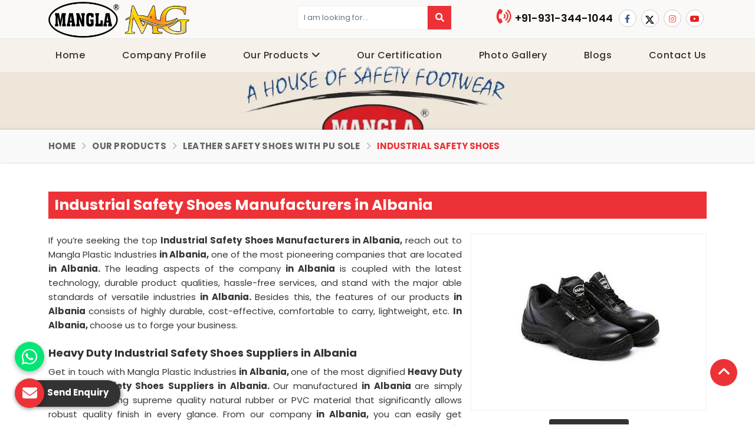

--- FILE ---
content_type: text/html; charset=UTF-8
request_url: https://www.manglaplastic.com/albania/industrial-safety-shoes.htm
body_size: 22294
content:


<!DOCTYPE html>
<html lang="en" itemscope>

<head itemscope itemtype="http://www.mangla-plastic.webpulse.site/">
    <meta charset="utf-8">
    <meta http-equiv="X-UA-Compatible" content="IE=edge">
    <meta name="viewport" content="width=device-width, initial-scale=1">
    <!--       <title></title>
      <meta name=description content="Mangla Plastic Industries is leading Industrial Safety Shoes Manufacturers in Albania. Premium Quality Heavy Duty Industrial Safety Shoes Suppliers, Exporters in Albania. Get the best quality product at factory price. Call +91-9354441044, ✓Fast Delivery ✓Good Price ✓Premium Quality">
      <meta name=keywords content="Industrial Safety Shoes Manufacturers, Heavy Duty Industrial Safety Shoes Suppliers, Industrial Safety Shoes Manufacturers in Albania, Heavy Duty Industrial Safety Shoes Suppliers in Albania, Heavy Duty Industrial Safety Shoes Exporters in Albania, Industrial Safety Shoes in Albania, Heavy Duty Industrial Safety Shoes in Albania">
     -->
    <title>Industrial Safety Shoes Manufacturers in Albania, Heavy Duty Industrial Safety Shoes Suppliers and Exporters in Albania</title>
<meta name="description" content="Mangla Plastic Industries is leading Industrial Safety Shoes Manufacturers in Albania. Premium Quality Heavy Duty Industrial Safety Shoes Suppliers, Exporters in Albania. Get the best quality product at factory price. Call +91-9354441044, ✓Fast Delivery ✓Good Price ✓Premium Quality">
<meta name="keywords" content="Industrial Safety Shoes Manufacturers, Heavy Duty Industrial Safety Shoes Suppliers, Industrial Safety Shoes Manufacturers in Albania, Heavy Duty Industrial Safety Shoes Suppliers in Albania, Heavy Duty Industrial Safety Shoes Exporters in Albania, Industrial Safety Shoes in Albania, Heavy Duty Industrial Safety Shoes in Albania">
<meta name="State" content="Haryana">
<meta name="City" content="Bahadurgarh">
<meta name="address" content="&lt;p&gt;1732-33, MIE, Bank Road, Bahadurgarh - 124507, Haryana, India&lt;/p&gt;">
<meta name="copyright"
    content="Copyright 2026 Mangla Plastic Industries - Industrial Safety Shoes Manufacturers in Albania, Heavy Duty Industrial Safety Shoes Suppliers and Exporters in Albania">
<meta name="distribution" content="global">
<meta name="language" content="english">
<meta name="rating" content="general">
<meta name="subject" content="Industrial Safety Shoes Manufacturers in Albania, Heavy Duty Industrial Safety Shoes Suppliers and Exporters in Albania">
<meta name="robots" content="ALL">
<meta name="revisit-after" content="2 days">
<meta name="generator" content="https://www.manglaplastic.com">
<meta name="author" content="Mangla Plastic Industries">
<meta name="og:type" content="article">
<meta name="og:title" content="Industrial Safety Shoes Manufacturers in Albania, Heavy Duty Industrial Safety Shoes Suppliers and Exporters in Albania">
<meta name="og:image" content="https://www.manglaplastic.com/designer/images/logo.png">
<meta name="og:site_name" content="Mangla Plastic Industries">
<meta name="og:description" content="Mangla Plastic Industries is leading Industrial Safety Shoes Manufacturers in Albania. Premium Quality Heavy Duty Industrial Safety Shoes Suppliers, Exporters in Albania. Get the best quality product at factory price. Call +91-9354441044, ✓Fast Delivery ✓Good Price ✓Premium Quality">
<meta name="twitter:card" content="summary">
<meta name="twitter:desc" content="Mangla Plastic Industries is leading Industrial Safety Shoes Manufacturers in Albania. Premium Quality Heavy Duty Industrial Safety Shoes Suppliers, Exporters in Albania. Get the best quality product at factory price. Call +91-9354441044, ✓Fast Delivery ✓Good Price ✓Premium Quality">
<meta name="twitter:title" content="Industrial Safety Shoes Manufacturers in Albania, Heavy Duty Industrial Safety Shoes Suppliers and Exporters in Albania">
<meta name="abstract" content="Industrial Safety Shoes Manufacturers in Albania, Heavy Duty Industrial Safety Shoes Suppliers and Exporters in Albania">
<meta name="Classification" content="Mangla Plastic Industries is leading Industrial Safety Shoes Manufacturers in Albania. Premium Quality Heavy Duty Industrial Safety Shoes Suppliers, Exporters in Albania. Get the best quality product at factory price. Call +91-9354441044, ✓Fast Delivery ✓Good Price ✓Premium Quality">
<meta name="dc.source" content="https://www.manglaplastic.com">
<meta name="dc.title" content="Industrial Safety Shoes Manufacturers in Albania, Heavy Duty Industrial Safety Shoes Suppliers and Exporters in Albania">
<meta name="dc.keywords" content="Industrial Safety Shoes Manufacturers, Heavy Duty Industrial Safety Shoes Suppliers, Industrial Safety Shoes Manufacturers in Albania, Heavy Duty Industrial Safety Shoes Suppliers in Albania, Heavy Duty Industrial Safety Shoes Exporters in Albania, Industrial Safety Shoes in Albania, Heavy Duty Industrial Safety Shoes in Albania">
<meta name="dc.subject" content="Industrial Safety Shoes Manufacturers in Albania, Heavy Duty Industrial Safety Shoes Suppliers and Exporters in Albania">
<meta name="dc.description" content="Mangla Plastic Industries is leading Industrial Safety Shoes Manufacturers in Albania. Premium Quality Heavy Duty Industrial Safety Shoes Suppliers, Exporters in Albania. Get the best quality product at factory price. Call +91-9354441044, ✓Fast Delivery ✓Good Price ✓Premium Quality">
<link rel="canonical" href="https://www.manglaplastic.com/albania/industrial-safety-shoes.htm">
<link rel="publisher" href="https://www.manglaplastic.com">
<meta name="viewport" content="width=device-width, initial-scale=1">
<link rel="icon" href="https://www.manglaplastic.com/images/favicon.ico">

<link rel="preload" href="https://fonts.googleapis.com/css2?family=Poppins:wght@100;200;300;400;500;600;700;800;900&family=Roboto:wght@100;300;400;500;700;900&display=swap" as="style" onload="this.onload=null;this.rel='stylesheet'">
<noscript>
    <link rel="stylesheet" href="https://fonts.googleapis.com/css2?family=Poppins:wght@100;200;300;400;500;600;700;800;900&family=Roboto:wght@100;300;400;500;700;900&display=swap">
</noscript>

<link rel="preload" href="https://cdnjs.cloudflare.com/ajax/libs/bootstrap/5.1.3/css/bootstrap.min.css" as="style"
    onload="this.onload=null;this.rel='stylesheet'">
<noscript>
    <link rel="stylesheet" href="https://cdnjs.cloudflare.com/ajax/libs/bootstrap/5.1.3/css/bootstrap.min.css">
</noscript>

<link rel="preload" href="https://www.manglaplastic.com/css/all.min.css" as="style"
    onload="this.onload=null;this.rel='stylesheet'">
<noscript>
    <link rel="stylesheet" href="https://www.manglaplastic.com/css/all.min.css">
</noscript>
<link rel="preload" href="https://cdnjs.cloudflare.com/ajax/libs/fancybox/3.1.20/jquery.fancybox.min.css" as="style"
    onload="this.onload=null;this.rel='stylesheet'">
<noscript>
    <link rel="stylesheet" href="https://cdnjs.cloudflare.com/ajax/libs/fancybox/3.1.20/jquery.fancybox.min.css">
</noscript>
<link rel="preload" href="https://cdnjs.cloudflare.com/ajax/libs/OwlCarousel2/2.3.4/assets/owl.carousel.min.css"
    as="style" onload="this.onload=null;this.rel='stylesheet'">
<noscript>
    <link rel="stylesheet" href="https://cdnjs.cloudflare.com/ajax/libs/OwlCarousel2/2.3.4/assets/owl.carousel.min.css">
</noscript>
<link rel="preload" href="https://cdnjs.cloudflare.com/ajax/libs/intl-tel-input/17.0.13/css/intlTelInput.css" as="style" onload="this.onload=null;this.rel='stylesheet'">
<noscript><link rel="stylesheet" href="https://cdnjs.cloudflare.com/ajax/libs/intl-tel-input/17.0.13/css/intlTelInput.css"></noscript>

<link fetchpriority="low" rel="stylesheet" href="https://www.manglaplastic.com/css/style.css">
<link rel="stylesheet" href="https://www.manglaplastic.com/css/responsive.css">

<script src="https://cdnjs.cloudflare.com/ajax/libs/jquery/3.6.0/jquery.min.js"></script>
<!-- <script src="https://unpkg.com/default-passive-events"></script> -->
<script>
    if (window.innerWidth <= 768) {
     setTimeout(function() {
        $.getScript("https://www.google.com/recaptcha/api.js");
    }, 10000); 
} else {
    setTimeout(function() {
        $.getScript("https://www.google.com/recaptcha/api.js");
    }, 5000);  
}
</script>
<script async src="https://www.googletagmanager.com/gtag/js?id=G-C3ZYC1F3YE"></script>
<script>
    window.dataLayer = window.dataLayer || [];

    function gtag() {
        dataLayer.push(arguments);
    }
    gtag('js', new Date());
    gtag('config', 'G-C3ZYC1F3YE');
</script>
<meta name="google-site-verification" content="g1p9Xne0B4ZFLeAdsPKyCiHQD9sPK1aRUwiFhjUDqIo">
<script type="application/ld+json">
    {
        "@context": "https://schema.org",
        "@type": "LocalBusiness",
        "name": "Industrial Safety Gumboots Manufacturers in Haryana",
        "url": "https://www.manglaplastic.com/",
        "logo": "https://www.manglaplastic.com/images/logo.png",
        "image": "https://www.manglaplastic.com/uploaded-files/banner-image/mangla-plastic-industries-wins-global-excellence-awards-2023-for-best-manufacturer-of-safety-shoes17.jpg",
        "description": "Mangla Plastic",
        "telephone": "+91-9313441044",
        "geo": {
            "@type": "GeoCoordinates",
            "latitude": 28.678970,
            "longitude": 76.932870
        },
        "aggregateRating": {
            "@type": "AggregateRating",
            "ratingValue": "4.8",
            "bestRating": "5",
            "ratingCount": "11"
        },
        "address": {
            "@type": "PostalAddress",
            "addressLocality": "Bahadurgarh",
            "addressRegion": "Haryana",
            "streetAddress": "1732-33, MIE, Bank Colony Rd, Bahadurgarh, Haryana",
            "postalCode": "124507"
        }
    }
</script>

     <style>
    .slides {
        width: 50px;
        border: 1px solid #ccc;
        cursor: pointer;
        display: flex !important;
        align-items: center;
        justify-content: center;
        background: #fff !important;

    }

    .slides.active {
        border: 1px solid #ed3237;
    }
    </style>
</head>

<body>
    <div class="webpulse-main-wrapper wrapper-wide">
        <!-- <a id="web-pulse-scroll-up" title="Go to Top"><i class="fa fa-angle-up"></i></a> -->
        <header class="web-pulse-header">
    <div class="w-e-b-p-u-l-s-e-topbar">
        <div class="container">
            <div class="row">
                <div class="col col-sm-5 col-lg-5 col-md-6 col-xl-5 col-xxl-5">
                    <div class="w-p-s-logo"><a href="https://www.manglaplastic.com" title="Mangla Plastic Industries">
                         
                <div class="d-flex">
                        <img src="https://www.manglaplastic.com/images/logo.png" class="wps-logo"
                                alt="Mangla Plastic Industries" title="Mangla Plastic Industries">
                                    <img src="https://www.manglaplastic.com/images/mangla-logo.png" class="wps-logo ms-1"
                                alt="Mangla Plastic Industries" title="Mangla Plastic Industries">
                </div>
                            
                            </a></div>
                </div>
                <div class="col col-sm-3 col-lg-3 col-md-6 col-xl-3 col-xxl-3">
                    <div class="search-bar-holder">
                        <div class="search-bar">
                            <form method="get" action="https://www.manglaplastic.com/search.php">
                                <input type="text" class="form-control" name="keyword" required
                                    placeholder="I am looking for...">
                                <button class="search_btn"><i class="fa-solid fa-magnifying-glass"></i></button>
                            </form>
                        </div>
                    </div>
                </div>
                <div class="col-sm-4 col-lg-4 col-md-4 col-xl-4 col-xxl-4">
                    <ul class="connect_option">
                        <li>
                            <a class="login" href="tel:+91-931-344-1044"><i
                                    class="fa fa-volume-control-phone tada"></i> +91-931-344-1044</a>
                        </li>
                        <li class="social-icon hidden-xs">

                            <ul class="social-icons">
                                <li><a class="facebook" href="https://www.facebook.com/Mangla-Plastic-Industries-102627472321715" target="_blank"><i
                                            class="fa-brands fa-facebook-f"></i></a></li>
                                <li><a class="twitter" href="https://twitter.com/ManglaPlastic" target="_blank">
                                        <svg xmlns="http://www.w3.org/2000/svg" width="15" height="15" fill="currentColor" class="bi bi-twitter-x" viewBox="0 0 16 16">
                                            <path d="M12.6.75h2.454l-5.36 6.142L16 15.25h-4.937l-3.867-5.07-4.425 5.07H.316l5.733-6.57L0 .75h5.063l3.495 4.633L12.601.75Zm-.86 13.028h1.36L4.323 2.145H2.865z" />
                                        </svg>
                                    </a></li>
                                <li><a class="instagram" href="https://www.instagram.com/mangla.plasticindustries/" target="_blank"><i
                                            class="fa-brands fa-instagram"></i></a></li>
                                <li><a class="youtube" href="https://www.youtube.com/channel/UCfEM5hQAmOZIICgYzyA1WuQ" target="_blank"><i
                                            class="fa-brands fa-youtube"></i></a></li>
                            </ul>
                        </li>
                    </ul>
                </div>
            </div>
        </div>
    </div>
    <div class="webpulse-soluction">
        <div class="container">
            <div class="row">
                <div class="col-sm-12 col-lg-12 col-md-12 col-xl-12 col-xxl-12">
                    <div class="web-pulse-navigation-wps">
                        <div class="fixed_logo"><a href="https://www.manglaplastic.com" title="Mangla Plastic Industries">
                                <img id="logo" src="https://www.manglaplastic.com/images/logo.png"
                                    alt="Mangla Plastic Industries" title="Mangla Plastic Industries"></a>
                        </div>
                        <div class="navbar">
                            <button><i class="fa-solid fa-bars"></i></button>
                        </div>
                        <div class="web-p-u-l-s-e-menu main_header">
                            <ul class="nav">
                                <li><a href="https://www.manglaplastic.com" title="Home">Home</a></li>
                                <li><a href="https://www.manglaplastic.com/about.htm" title="Company Profile">Company Profile</a>
                                </li>


                                                                                                        <li
                                        class="cs-submenu 1 ">
                                        <a href="javascript:void(0);" title="Our Products ">
                                            Our Products<i
                                                class="fa-solid fa-angle-down hidden-xs hidden-sm"></i></a>
                                                                                    <ul class="cs-dropdown">
                                                                                                        <li class="cs-submenu"><a
                                                                href="https://www.manglaplastic.com/albania/gumboots.htm"
                                                                title="Gumboots">Gumboots<i
                                                                    class="fa-solid fa-angle-right hidden-xs hidden-sm"></i> </a>
                                                            <ul class="cs-dropdown">
                                                                                                                                        <li><a href="https://www.manglaplastic.com/albania/safety-gumboot.htm"
                                                                                title="Safety Gumboot ">Safety Gumboot</a>
                                                                        </li>
                                                                                                                                        <li><a href="https://www.manglaplastic.com/albania/industrial-safety-gumboot.htm"
                                                                                title="Industrial Safety Gumboot ">Industrial Safety Gumboot</a>
                                                                        </li>
                                                                                                                                        <li><a href="https://www.manglaplastic.com/albania/pvc-gumboot.htm"
                                                                                title="Pvc Gumboot ">Pvc Gumboot</a>
                                                                        </li>
                                                                                                                                        <li><a href="https://www.manglaplastic.com/albania/wellington-boot.htm"
                                                                                title="Wellington Boot ">Wellington Boot</a>
                                                                        </li>
                                                                                                                                        <li><a href="https://www.manglaplastic.com/albania/mining-gumboot.htm"
                                                                                title="Mining Gumboot ">Mining Gumboot</a>
                                                                        </li>
                                                                                                                                        <li><a href="https://www.manglaplastic.com/albania/knee-boot.htm"
                                                                                title="Knee Boot ">Knee Boot</a>
                                                                        </li>
                                                                                                                                        <li><a href="https://www.manglaplastic.com/albania/half-gumboot.htm"
                                                                                title="Half Gumboot ">Half Gumboot</a>
                                                                        </li>
                                                                                                                                        <li><a href="https://www.manglaplastic.com/albania/long-gumboot.htm"
                                                                                title="Long Gumboot ">Long Gumboot</a>
                                                                        </li>
                                                                                                                                        <li><a href="https://www.manglaplastic.com/albania/polyvinyl-chloride-industrial-gumboot.htm"
                                                                                title="Polyvinyl Chloride Industrial Gumboot ">Polyvinyl Chloride Industrial Gumboot</a>
                                                                        </li>
                                                                                                                                        <li><a href="https://www.manglaplastic.com/albania/composite-toe-cap-gumboot.htm"
                                                                                title="Composite Toe Cap Gumboot ">Composite Toe Cap Gumboot</a>
                                                                        </li>
                                                                                                                                        <li><a href="https://www.manglaplastic.com/albania/steel-cap-gumboots.htm"
                                                                                title="Steel Cap Gumboots ">Steel Cap Gumboots</a>
                                                                        </li>
                                                                                                                                        <li><a href="https://www.manglaplastic.com/albania/injection-moulded-gumboot.htm"
                                                                                title="Injection Moulded Gumboot ">Injection Moulded Gumboot</a>
                                                                        </li>
                                                                                                                                        <li><a href="https://www.manglaplastic.com/albania/waterproof-gumboot.htm"
                                                                                title="Waterproof Gumboot ">Waterproof Gumboot</a>
                                                                        </li>
                                                                                                                                        <li><a href="https://www.manglaplastic.com/albania/double-colour-gumboot.htm"
                                                                                title="Double Colour Gumboot ">Double Colour Gumboot</a>
                                                                        </li>
                                                                                                                                        <li><a href="https://www.manglaplastic.com/albania/winter-gumboots.htm"
                                                                                title="Winter Gumboots ">Winter Gumboots</a>
                                                                        </li>
                                                                                                                                        <li><a href="https://www.manglaplastic.com/albania/construction-gumboot.htm"
                                                                                title="Construction Gumboot ">Construction Gumboot</a>
                                                                        </li>
                                                                                                                                        <li><a href="https://www.manglaplastic.com/albania/work-gumboots.htm"
                                                                                title="Work Gumboots ">Work Gumboots</a>
                                                                        </li>
                                                                                                                                        <li><a href="https://www.manglaplastic.com/albania/single-moulded-gumboot.htm"
                                                                                title="Single Moulded Gumboot ">Single Moulded Gumboot</a>
                                                                        </li>
                                                                                                                                        <li><a href="https://www.manglaplastic.com/albania/lining-gumboots.htm"
                                                                                title="Lining Gumboots ">Lining Gumboots</a>
                                                                        </li>
                                                                                                                                        <li><a href="https://www.manglaplastic.com/albania/coal-mining-gumboot.htm"
                                                                                title="Coal Mining Gumboot ">Coal Mining Gumboot</a>
                                                                        </li>
                                                                                                                                        <li><a href="https://www.manglaplastic.com/albania/is-12254-2021-marked-gumboot.htm"
                                                                                title="IS 12254 2021 Marked Gumboot ">IS 12254 2021 Marked Gumboot</a>
                                                                        </li>
                                                                                                                                        <li><a href="https://www.manglaplastic.com/albania/is-15298-part-2-marked-gumboot.htm"
                                                                                title="IS 15298 Part 2 Marked Gumboot ">IS 15298 Part-2 Marked Gumboot</a>
                                                                        </li>
                                                                                                                                        <li><a href="https://www.manglaplastic.com/albania/duck-boot.htm"
                                                                                title="Duck Boot ">Duck Boot</a>
                                                                        </li>
                                                                                                                                        <li><a href="https://www.manglaplastic.com/albania/snow-gumboot.htm"
                                                                                title="Snow Gumboot ">Snow Gumboot</a>
                                                                        </li>
                                                                                                                                        <li><a href="https://www.manglaplastic.com/albania/reach-gumboot.htm"
                                                                                title="Reach Gumboot ">Reach Gumboot</a>
                                                                        </li>
                                                                                                                                        <li><a href="https://www.manglaplastic.com/albania/full-gumboot.htm"
                                                                                title="Full Gumboot ">Full Gumboot</a>
                                                                        </li>
                                                                                                                                        <li><a href="https://www.manglaplastic.com/albania/direct-injection-moulded-shoes.htm"
                                                                                title="Direct Injection Moulded Shoes ">Direct Injection Moulded Shoes</a>
                                                                        </li>
                                                                                                                                        <li><a href="https://www.manglaplastic.com/albania/fancy-gumboot.htm"
                                                                                title="Fancy Gumboot ">Fancy Gumboot</a>
                                                                        </li>
                                                                                                                            </ul>
                                                        </li>
                                                                                                            <li class="cs-submenu"><a
                                                                href="https://www.manglaplastic.com/albania/rain-boot.htm"
                                                                title="Rain Boot">Rain Boot<i
                                                                    class="fa-solid fa-angle-right hidden-xs hidden-sm"></i> </a>
                                                            <ul class="cs-dropdown">
                                                                                                                                        <li><a href="https://www.manglaplastic.com/albania/womens-gumboots.htm"
                                                                                title="Womens Gumboots ">Womens Gumboots</a>
                                                                        </li>
                                                                                                                                        <li><a href="https://www.manglaplastic.com/albania/ankle-gumboots.htm"
                                                                                title="Ankle Gumboots ">Ankle Gumboots</a>
                                                                        </li>
                                                                                                                                        <li><a href="https://www.manglaplastic.com/albania/coloured-gumboots.htm"
                                                                                title="Coloured Gumboots ">Coloured Gumboots</a>
                                                                        </li>
                                                                                                                                        <li><a href="https://www.manglaplastic.com/albania/black-gumboot.htm"
                                                                                title="Black Gumboot ">Black Gumboot</a>
                                                                        </li>
                                                                                                                                        <li><a href="https://www.manglaplastic.com/albania/yellow-gumboot.htm"
                                                                                title="Yellow Gumboot ">Yellow Gumboot</a>
                                                                        </li>
                                                                                                                                        <li><a href="https://www.manglaplastic.com/albania/ice-gumboot.htm"
                                                                                title="Ice Gumboot ">Ice Gumboot</a>
                                                                        </li>
                                                                                                                                        <li><a href="https://www.manglaplastic.com/albania/tiger-gumboot.htm"
                                                                                title="Tiger Gumboot ">Tiger Gumboot</a>
                                                                        </li>
                                                                                                                                        <li><a href="https://www.manglaplastic.com/albania/hill-gumboot.htm"
                                                                                title="Hill Gumboot ">Hill Gumboot</a>
                                                                        </li>
                                                                                                                                        <li><a href="https://www.manglaplastic.com/albania/branded-gumboots.htm"
                                                                                title="Branded Gumboots ">Branded Gumboots</a>
                                                                        </li>
                                                                                                                            </ul>
                                                        </li>
                                                                                                            <li class="cs-submenu"><a
                                                                href="https://www.manglaplastic.com/albania/rubber-gumboots.htm"
                                                                title="Rubber Gumboots">Rubber Gumboots<i
                                                                    class="fa-solid fa-angle-right hidden-xs hidden-sm"></i> </a>
                                                            <ul class="cs-dropdown">
                                                                                                                                        <li><a href="https://www.manglaplastic.com/albania/fireman-gumboots.htm"
                                                                                title="FireMan Gumboots ">FireMan Gumboots</a>
                                                                        </li>
                                                                                                                                        <li><a href="https://www.manglaplastic.com/albania/heat-resistant-gumboot.htm"
                                                                                title="Heat Resistant Gumboot ">Heat Resistant Gumboot</a>
                                                                        </li>
                                                                                                                                        <li><a href="https://www.manglaplastic.com/albania/nitrile-rubber-safety-gumboot.htm"
                                                                                title="Nitrile Rubber Safety Gumboot ">Nitrile Rubber Safety Gumboot</a>
                                                                        </li>
                                                                                                                                        <li><a href="https://www.manglaplastic.com/albania/butadiene-rubber-gumboot.htm"
                                                                                title="Butadiene Rubber Gumboot ">Butadiene Rubber Gumboot</a>
                                                                        </li>
                                                                                                                                        <li><a href="https://www.manglaplastic.com/albania/fully-moulded-rubber-gumboot.htm"
                                                                                title="Fully Moulded Rubber Gumboot ">Fully Moulded Rubber Gumboot</a>
                                                                        </li>
                                                                                                                                        <li><a href="https://www.manglaplastic.com/albania/vulcanized-safety-gumboot.htm"
                                                                                title="Vulcanized Safety Gumboot ">Vulcanized Safety Gumboot</a>
                                                                        </li>
                                                                                                                                        <li><a href="https://www.manglaplastic.com/albania/insulated-gumboots.htm"
                                                                                title="Insulated Gumboots ">Insulated Gumboots</a>
                                                                        </li>
                                                                                                                                        <li><a href="https://www.manglaplastic.com/albania/isi-5557-gumboot.htm"
                                                                                title="ISI 5557 Gumboot ">ISI 5557 Gumboot</a>
                                                                        </li>
                                                                                                                                        <li><a href="https://www.manglaplastic.com/albania/bis-marked-gumboot.htm"
                                                                                title="BIS Marked Gumboot ">BIS Marked Gumboot</a>
                                                                        </li>
                                                                                                                                        <li><a href="https://www.manglaplastic.com/albania/heat-and-oil-resistant-gumboot.htm"
                                                                                title="Heat and Oil Resistant Gumboot ">Heat and Oil Resistant Gumboot</a>
                                                                        </li>
                                                                                                                            </ul>
                                                        </li>
                                                                                                            <li class="cs-submenu"><a
                                                                href="https://www.manglaplastic.com/albania/leather-safety-shoes-with-pu-sole.htm"
                                                                title="Leather Safety Shoes With PU Sole">Leather Safety Shoes With PU Sole<i
                                                                    class="fa-solid fa-angle-right hidden-xs hidden-sm"></i> </a>
                                                            <ul class="cs-dropdown">
                                                                                                                                        <li><a href="https://www.manglaplastic.com/albania/industrial-safety-shoes.htm"
                                                                                title="Industrial Safety Shoes ">Industrial Safety Shoes</a>
                                                                        </li>
                                                                                                                                        <li><a href="https://www.manglaplastic.com/albania/pu-safety-shoes.htm"
                                                                                title="PU Safety Shoes ">PU Safety Shoes</a>
                                                                        </li>
                                                                                                                                        <li><a href="https://www.manglaplastic.com/albania/leather-shoe-with-steel-toe.htm"
                                                                                title="Leather Shoe With Steel Toe ">Leather Shoe With Steel Toe</a>
                                                                        </li>
                                                                                                                                        <li><a href="https://www.manglaplastic.com/albania/waterproof-leather-work-boots.htm"
                                                                                title="Waterproof Leather Work Boots ">Waterproof Leather Work Boots</a>
                                                                        </li>
                                                                                                                                        <li><a href="https://www.manglaplastic.com/albania/black-leather-safety-shoes.htm"
                                                                                title="Black Leather Safety Shoes ">Black Leather Safety Shoes</a>
                                                                        </li>
                                                                                                                                        <li><a href="https://www.manglaplastic.com/albania/mens-leather-safety-shoes.htm"
                                                                                title="Mens Leather Safety Shoes ">Men&#039;s Leather Safety Shoes</a>
                                                                        </li>
                                                                                                                                        <li><a href="https://www.manglaplastic.com/albania/ladies-leather-safety-shoes.htm"
                                                                                title="Ladies Leather Safety Shoes ">Ladies Leather Safety Shoes</a>
                                                                        </li>
                                                                                                                                        <li><a href="https://www.manglaplastic.com/albania/ladies-safety-shoes.htm"
                                                                                title="Ladies Safety Shoes ">Ladies Safety Shoes</a>
                                                                        </li>
                                                                                                                                        <li><a href="https://www.manglaplastic.com/albania/mining-safety-shoes.htm"
                                                                                title="Mining Safety Shoes ">Mining Safety Shoes</a>
                                                                        </li>
                                                                                                                                        <li><a href="https://www.manglaplastic.com/albania/leather-upper-safety-shoe.htm"
                                                                                title="Leather Upper Safety Shoe ">Leather Upper Safety Shoe</a>
                                                                        </li>
                                                                                                                                        <li><a href="https://www.manglaplastic.com/albania/ankle-leather-safety-shoes.htm"
                                                                                title="Ankle Leather Safety Shoes ">Ankle Leather Safety Shoes</a>
                                                                        </li>
                                                                                                                                        <li><a href="https://www.manglaplastic.com/albania/leather-derby-shoes.htm"
                                                                                title="Leather Derby Shoes ">Leather Derby Shoes</a>
                                                                        </li>
                                                                                                                                        <li><a href="https://www.manglaplastic.com/albania/penetration-mid-sole-safety-shoe.htm"
                                                                                title="Penetration Mid Sole Safety Shoe ">Penetration Mid Sole Safety Shoe</a>
                                                                        </li>
                                                                                                                                        <li><a href="https://www.manglaplastic.com/albania/double-colour-safety-shoes.htm"
                                                                                title="Double Colour Safety Shoes ">Double Colour Safety Shoes</a>
                                                                        </li>
                                                                                                                                        <li><a href="https://www.manglaplastic.com/albania/single-density-safety-shoe.htm"
                                                                                title="Single Density Safety Shoe ">Single Density Safety Shoe</a>
                                                                        </li>
                                                                                                                                        <li><a href="https://www.manglaplastic.com/albania/dual-density-safety-shoes.htm"
                                                                                title="Dual Density Safety Shoes ">Dual Density Safety Shoes</a>
                                                                        </li>
                                                                                                                                        <li><a href="https://www.manglaplastic.com/albania/steel-toe-shoes.htm"
                                                                                title="Steel toe Shoes ">Steel toe Shoes</a>
                                                                        </li>
                                                                                                                                        <li><a href="https://www.manglaplastic.com/albania/knee-safety-shoe.htm"
                                                                                title="Knee Safety Shoe ">Knee Safety Shoe</a>
                                                                        </li>
                                                                                                                                        <li><a href="https://www.manglaplastic.com/albania/electrical-safety-shoe.htm"
                                                                                title="Electrical Safety Shoe ">Electrical Safety Shoe</a>
                                                                        </li>
                                                                                                                                        <li><a href="https://www.manglaplastic.com/albania/safety-wear-shoes.htm"
                                                                                title="Safety Wear Shoes ">Safety Wear Shoes</a>
                                                                        </li>
                                                                                                                                        <li><a href="https://www.manglaplastic.com/albania/direct-moulded-pu-safety-shoe.htm"
                                                                                title="Direct Moulded PU Safety Shoe ">Direct Moulded PU Safety Shoe</a>
                                                                        </li>
                                                                                                                                        <li><a href="https://www.manglaplastic.com/albania/high-ankle-safety-shoes.htm"
                                                                                title="High Ankle Safety Shoes ">High Ankle Safety Shoes</a>
                                                                        </li>
                                                                                                                                        <li><a href="https://www.manglaplastic.com/albania/welding-safety-shoes.htm"
                                                                                title="Welding Safety Shoes ">Welding Safety Shoes</a>
                                                                        </li>
                                                                                                                                        <li><a href="https://www.manglaplastic.com/albania/antistatic-safety-shoes.htm"
                                                                                title="Antistatic Safety Shoes ">Antistatic Safety Shoes</a>
                                                                        </li>
                                                                                                                                        <li><a href="https://www.manglaplastic.com/albania/work-boot.htm"
                                                                                title="Work Boot ">Work Boot</a>
                                                                        </li>
                                                                                                                                        <li><a href="https://www.manglaplastic.com/albania/ladies-rigger-boots.htm"
                                                                                title="Ladies Rigger Boots ">Ladies Rigger Boots</a>
                                                                        </li>
                                                                                                                                        <li><a href="https://www.manglaplastic.com/albania/men-safety-shoes.htm"
                                                                                title="Men Safety Shoes ">Men Safety Shoes</a>
                                                                        </li>
                                                                                                                                        <li><a href="https://www.manglaplastic.com/albania/officer-safety-shoes.htm"
                                                                                title="Officer Safety Shoes ">Officer Safety Shoes</a>
                                                                        </li>
                                                                                                                                        <li><a href="https://www.manglaplastic.com/albania/composite-safety-shoes.htm"
                                                                                title="Composite Safety Shoes ">Composite Safety Shoes</a>
                                                                        </li>
                                                                                                                                        <li><a href="https://www.manglaplastic.com/albania/ladies-safety-boots.htm"
                                                                                title="Ladies Safety Boots ">Ladies Safety Boots</a>
                                                                        </li>
                                                                                                                                        <li><a href="https://www.manglaplastic.com/albania/casual-safety-shoes.htm"
                                                                                title="Casual Safety Shoes ">Casual Safety Shoes</a>
                                                                        </li>
                                                                                                                                        <li><a href="https://www.manglaplastic.com/albania/sneaker-safety-shoes.htm"
                                                                                title="Sneaker Safety Shoes ">Sneaker Safety Shoes</a>
                                                                        </li>
                                                                                                                                        <li><a href="https://www.manglaplastic.com/albania/flyknit-safety-shoes.htm"
                                                                                title="Flyknit Safety Shoes ">Flyknit Safety Shoes</a>
                                                                        </li>
                                                                                                                                        <li><a href="https://www.manglaplastic.com/albania/fiber-toe-cap-safety-shoes.htm"
                                                                                title="Fiber Toe Cap Safety Shoes ">Fiber Toe Cap Safety Shoes</a>
                                                                        </li>
                                                                                                                            </ul>
                                                        </li>
                                                                                                            <li class="cs-submenu"><a
                                                                href="https://www.manglaplastic.com/albania/leather-safety-shoe-with-rubber-sole.htm"
                                                                title="Leather Safety Shoe with Rubber Sole">Leather Safety Shoe with Rubber Sole<i
                                                                    class="fa-solid fa-angle-right hidden-xs hidden-sm"></i> </a>
                                                            <ul class="cs-dropdown">
                                                                                                                                        <li><a href="https://www.manglaplastic.com/albania/rubber-safety-shoe.htm"
                                                                                title="Rubber Safety Shoe ">Rubber Safety Shoe</a>
                                                                        </li>
                                                                                                                                        <li><a href="https://www.manglaplastic.com/albania/nitrile-rubber-safety-shoes.htm"
                                                                                title="Nitrile Rubber Safety Shoes ">Nitrile Rubber Safety Shoes</a>
                                                                        </li>
                                                                                                                                        <li><a href="https://www.manglaplastic.com/albania/leather-safety-shoe-with-natural-rubber-sole.htm"
                                                                                title="Leather Safety Shoe With Natural Rubber Sole ">Leather Safety Shoe With Natural Rubber Sole</a>
                                                                        </li>
                                                                                                                                        <li><a href="https://www.manglaplastic.com/albania/leather-safety-shoe-with-nitrile-rubber-sole.htm"
                                                                                title="Leather Safety Shoe With Nitrile Rubber Sole ">Leather Safety Shoe With Nitrile Rubber Sole</a>
                                                                        </li>
                                                                                                                                        <li><a href="https://www.manglaplastic.com/albania/derby-shoe-with-rubber-sole.htm"
                                                                                title="Derby Shoe With Rubber Sole ">Derby Shoe With Rubber Sole</a>
                                                                        </li>
                                                                                                                                        <li><a href="https://www.manglaplastic.com/albania/heat-and-oil-resistant-safety-shoe.htm"
                                                                                title="Heat and Oil Resistant Safety Shoe ">Heat and Oil Resistant Safety Shoe</a>
                                                                        </li>
                                                                                                                                        <li><a href="https://www.manglaplastic.com/albania/vulcanized-safety-shoe.htm"
                                                                                title="Vulcanized Safety Shoe ">Vulcanized Safety Shoe</a>
                                                                        </li>
                                                                                                                                        <li><a href="https://www.manglaplastic.com/albania/dvp-moulded-shoe.htm"
                                                                                title="DVP Moulded Shoe ">DVP Moulded Shoe</a>
                                                                        </li>
                                                                                                                                        <li><a href="https://www.manglaplastic.com/albania/dms-boot.htm"
                                                                                title="DMS Boot ">DMS Boot</a>
                                                                        </li>
                                                                                                                                        <li><a href="https://www.manglaplastic.com/albania/welding-boot.htm"
                                                                                title="Welding Boot ">Welding Boot</a>
                                                                        </li>
                                                                                                                                        <li><a href="https://www.manglaplastic.com/albania/conductive-safety-shoes.htm"
                                                                                title="Conductive Safety Shoes ">Conductive Safety Shoes</a>
                                                                        </li>
                                                                                                                                        <li><a href="https://www.manglaplastic.com/albania/heat-resistant-safety-shoes.htm"
                                                                                title="Heat Resistant Safety Shoes ">Heat Resistant Safety Shoes</a>
                                                                        </li>
                                                                                                                            </ul>
                                                        </li>
                                                                                                            <li class="cs-submenu"><a
                                                                href="https://www.manglaplastic.com/albania/leather-safety-shoe-with-pvc-sole.htm"
                                                                title="Leather Safety Shoe with PVC Sole">Leather Safety Shoe with PVC Sole<i
                                                                    class="fa-solid fa-angle-right hidden-xs hidden-sm"></i> </a>
                                                            <ul class="cs-dropdown">
                                                                                                                                        <li><a href="https://www.manglaplastic.com/albania/bis-marked-safety-shoe.htm"
                                                                                title="BIS Marked Safety Shoe ">BIS Marked Safety Shoe</a>
                                                                        </li>
                                                                                                                                        <li><a href="https://www.manglaplastic.com/albania/is-15298-part-3-protective-shoe.htm"
                                                                                title="IS 15298 Part 3 Protective Shoe ">IS 15298 Part 3 Protective Shoe</a>
                                                                        </li>
                                                                                                                            </ul>
                                                        </li>
                                                                                                            <li class="cs-submenu"><a
                                                                href="https://www.manglaplastic.com/albania/synthetic-leather-with-pvc-shoes.htm"
                                                                title="Synthetic Leather with PVC Shoes">Synthetic Leather with PVC Shoes<i
                                                                    class="fa-solid fa-angle-right hidden-xs hidden-sm"></i> </a>
                                                            <ul class="cs-dropdown">
                                                                                                                                        <li><a href="https://www.manglaplastic.com/albania/synthetic-leather-safety-shoes.htm"
                                                                                title="Synthetic Leather Safety Shoes ">Synthetic Leather Safety Shoes</a>
                                                                        </li>
                                                                                                                                        <li><a href="https://www.manglaplastic.com/albania/synthetic-leather-work-boots.htm"
                                                                                title="Synthetic Leather Work Boots ">Synthetic Leather Work Boots</a>
                                                                        </li>
                                                                                                                                        <li><a href="https://www.manglaplastic.com/albania/rexine-safety-shoes.htm"
                                                                                title="Rexine Safety Shoes ">Rexine Safety Shoes</a>
                                                                        </li>
                                                                                                                            </ul>
                                                        </li>
                                                                                                            <li class="cs-submenu"><a
                                                                href="https://www.manglaplastic.com/albania/jungle-boot.htm"
                                                                title="Jungle Boot">Jungle Boot<i
                                                                    class="fa-solid fa-angle-right hidden-xs hidden-sm"></i> </a>
                                                            <ul class="cs-dropdown">
                                                                                                                                        <li><a href="https://www.manglaplastic.com/albania/jungle-boot-with-pu-sole.htm"
                                                                                title="Jungle Boot with PU Sole ">Jungle Boot with PU Sole</a>
                                                                        </li>
                                                                                                                                        <li><a href="https://www.manglaplastic.com/albania/jungle-boot-with-double-density-sole.htm"
                                                                                title="Jungle Boot with Double Density Sole ">Jungle Boot with Double Density Sole</a>
                                                                        </li>
                                                                                                                                        <li><a href="https://www.manglaplastic.com/albania/jungle-boot-with-pu-rubber-sole.htm"
                                                                                title="Jungle Boot With PU Rubber Sole ">Jungle Boot With PU/ Rubber Sole</a>
                                                                        </li>
                                                                                                                                        <li><a href="https://www.manglaplastic.com/albania/jungle-boot-with-pvc-sole.htm"
                                                                                title="Jungle Boot With PVC Sole ">Jungle Boot With PVC Sole</a>
                                                                        </li>
                                                                                                                                        <li><a href="https://www.manglaplastic.com/albania/tactical-boot.htm"
                                                                                title="Tactical Boot ">Tactical Boot</a>
                                                                        </li>
                                                                                                                                        <li><a href="https://www.manglaplastic.com/albania/navy-boot.htm"
                                                                                title="Navy Boot ">Navy Boot</a>
                                                                        </li>
                                                                                                                                        <li><a href="https://www.manglaplastic.com/albania/fauji-boot.htm"
                                                                                title="Fauji Boot ">Fauji Boot</a>
                                                                        </li>
                                                                                                                                        <li><a href="https://www.manglaplastic.com/albania/army-boot.htm"
                                                                                title="Army Boot ">Army Boot</a>
                                                                        </li>
                                                                                                                                        <li><a href="https://www.manglaplastic.com/albania/is-15298-part-4-marked-boot.htm"
                                                                                title="IS 15298 Part 4 Marked Boot ">IS 15298 Part - 4 Marked Boot</a>
                                                                        </li>
                                                                                                                                        <li><a href="https://www.manglaplastic.com/albania/running-boot.htm"
                                                                                title="Running Boot ">Running Boot</a>
                                                                        </li>
                                                                                                                            </ul>
                                                        </li>
                                                                                                            <li class="cs-submenu"><a
                                                                href="https://www.manglaplastic.com/albania/ankle-boot.htm"
                                                                title="Ankle Boot">Ankle Boot<i
                                                                    class="fa-solid fa-angle-right hidden-xs hidden-sm"></i> </a>
                                                            <ul class="cs-dropdown">
                                                                                                                                        <li><a href="https://www.manglaplastic.com/albania/pvc-ankle-boot.htm"
                                                                                title="PVC Ankle Boot ">PVC Ankle Boot</a>
                                                                        </li>
                                                                                                                                        <li><a href="https://www.manglaplastic.com/albania/three-button-ankle-boot.htm"
                                                                                title="Three Button Ankle Boot ">Three Button Ankle Boot</a>
                                                                        </li>
                                                                                                                                        <li><a href="https://www.manglaplastic.com/albania/snow-ankle-boot.htm"
                                                                                title="Snow Ankle Boot ">Snow Ankle Boot</a>
                                                                        </li>
                                                                                                                                        <li><a href="https://www.manglaplastic.com/albania/ankle-boot-with-laces.htm"
                                                                                title="Ankle Boot With Laces ">Ankle Boot With Laces</a>
                                                                        </li>
                                                                                                                                        <li><a href="https://www.manglaplastic.com/albania/waterproof-ankle-boot.htm"
                                                                                title="Waterproof Ankle Boot ">Waterproof Ankle Boot</a>
                                                                        </li>
                                                                                                                                        <li><a href="https://www.manglaplastic.com/albania/rubber-ankle-boot.htm"
                                                                                title="Rubber Ankle Boot ">Rubber Ankle Boot</a>
                                                                        </li>
                                                                                                                                        <li><a href="https://www.manglaplastic.com/albania/fur-ankle-boot.htm"
                                                                                title="Fur Ankle Boot ">Fur Ankle Boot</a>
                                                                        </li>
                                                                                                                                        <li><a href="https://www.manglaplastic.com/albania/ice-boot.htm"
                                                                                title="Ice Boot ">Ice Boot</a>
                                                                        </li>
                                                                                                                            </ul>
                                                        </li>
                                                                                                            <li class="cs-submenu"><a
                                                                href="https://www.manglaplastic.com/albania/safety-rubber-canvas-boot.htm"
                                                                title="Safety Rubber Canvas Boot">Safety Rubber Canvas Boot<i
                                                                    class="fa-solid fa-angle-right hidden-xs hidden-sm"></i> </a>
                                                            <ul class="cs-dropdown">
                                                                                                                                        <li><a href="https://www.manglaplastic.com/albania/miners-boot.htm"
                                                                                title="Miners Boot ">Miners Boot</a>
                                                                        </li>
                                                                                                                                        <li><a href="https://www.manglaplastic.com/albania/canvas-boot.htm"
                                                                                title="Canvas Boot ">Canvas Boot</a>
                                                                        </li>
                                                                                                                                        <li><a href="https://www.manglaplastic.com/albania/is-marked-mining-boot.htm"
                                                                                title="IS Marked Mining Boot ">IS Marked Mining Boot</a>
                                                                        </li>
                                                                                                                                        <li><a href="https://www.manglaplastic.com/albania/is-3976-marked-boot.htm"
                                                                                title="IS 3976 Marked Boot ">IS 3976 Marked Boot</a>
                                                                        </li>
                                                                                                                            </ul>
                                                        </li>
                                                                                                            <li class="cs-submenu"><a
                                                                href="https://www.manglaplastic.com/albania/pvc-sole-safety-shoes.htm"
                                                                title="PVC Sole Safety Shoes">PVC Sole Safety Shoes<i
                                                                    class="fa-solid fa-angle-right hidden-xs hidden-sm"></i> </a>
                                                            <ul class="cs-dropdown">
                                                                                                                                        <li><a href="https://www.manglaplastic.com/albania/waterproof-safety-shoes.htm"
                                                                                title="Waterproof Safety Shoes ">Waterproof Safety Shoes</a>
                                                                        </li>
                                                                                                                                        <li><a href="https://www.manglaplastic.com/albania/gardening-shoes.htm"
                                                                                title="Gardening Shoes ">Gardening Shoes</a>
                                                                        </li>
                                                                                                                                        <li><a href="https://www.manglaplastic.com/albania/designer-shoes.htm"
                                                                                title="Designer Shoes ">Designer Shoes</a>
                                                                        </li>
                                                                                                                                        <li><a href="https://www.manglaplastic.com/albania/protective-shoes.htm"
                                                                                title="Protective Shoes ">Protective Shoes</a>
                                                                        </li>
                                                                                                                                        <li><a href="https://www.manglaplastic.com/albania/comfort-shoes.htm"
                                                                                title="Comfort Shoes ">Comfort Shoes</a>
                                                                        </li>
                                                                                                                                        <li><a href="https://www.manglaplastic.com/albania/ladies-composite-safety-shoes.htm"
                                                                                title="Ladies Composite Safety Shoes ">Ladies Composite Safety Shoes</a>
                                                                        </li>
                                                                                                                                        <li><a href="https://www.manglaplastic.com/albania/fur-shoes.htm"
                                                                                title="Fur Shoes ">Fur Shoes</a>
                                                                        </li>
                                                                                                                                        <li><a href="https://www.manglaplastic.com/albania/sporty-safety-shoes.htm"
                                                                                title="Sporty Safety Shoes ">Sporty Safety Shoes</a>
                                                                        </li>
                                                                                                                                        <li><a href="https://www.manglaplastic.com/albania/fancy-safety-shoes.htm"
                                                                                title="Fancy Safety Shoes ">Fancy Safety Shoes</a>
                                                                        </li>
                                                                                                                                        <li><a href="https://www.manglaplastic.com/albania/tiger-safety-shoes.htm"
                                                                                title="Tiger Safety Shoes ">Tiger Safety Shoes</a>
                                                                        </li>
                                                                                                                                        <li><a href="https://www.manglaplastic.com/albania/derby-safety-shoes.htm"
                                                                                title="Derby Safety Shoes ">Derby Safety Shoes</a>
                                                                        </li>
                                                                                                                                        <li><a href="https://www.manglaplastic.com/albania/labour-safety-shoes.htm"
                                                                                title="Labour Safety Shoes ">Labour Safety Shoes</a>
                                                                        </li>
                                                                                                                            </ul>
                                                        </li>
                                                                                                            <li class="cs-submenu"><a
                                                                href="https://www.manglaplastic.com/albania/sporty-look-safety-shoes.htm"
                                                                title="Sporty Look Safety Shoes">Sporty Look Safety Shoes<i
                                                                    class="fa-solid fa-angle-right hidden-xs hidden-sm"></i> </a>
                                                            <ul class="cs-dropdown">
                                                                                                                                        <li><a href="https://www.manglaplastic.com/albania/knitting-upper-with-pu-sole-safety-shoes.htm"
                                                                                title="Knitting Upper With PU Sole Safety Shoes ">Knitting Upper With PU Sole Safety Shoes</a>
                                                                        </li>
                                                                                                                                        <li><a href="https://www.manglaplastic.com/albania/comfortable-safety-shoes.htm"
                                                                                title="Comfortable Safety shoes ">Comfortable Safety shoes</a>
                                                                        </li>
                                                                                                                            </ul>
                                                        </li>
                                                                                                </ul>
                                                                            </li>
                                
                                <li><a href="https://www.manglaplastic.com/our-certification.htm" title="Our Certification">Our Certification</a></li>


                                <li><a href="https://www.manglaplastic.com/photo-gallery.htm" title="Photo Gallery">Photo Gallery</a></li>
                                <!--<li><a href="https://www.manglaplastic.com/video-gallery.htm" title="Video Gallery">Video Gallery</a></li>-->
                                <!-- <li><a href="https://www.manglaplastic.com/career.htm" title="Careers">Careers</a></li>
                                <li><a href="https://www.manglaplastic.com/our-clients.htm" title="Our Clients">Our Clients</a>
                                </li> -->
                                <li><a href="https://www.manglaplastic.com/blog.htm" title="Blogs">Blogs</a></li>
                                <li><a href="https://www.manglaplastic.com/contact.htm" title="Contact Us">Contact Us</a></li>
                            </ul>
                        </div>
                    </div>
                </div>
            </div>
        </div>
    </div>
</header>        <div class="clearfix"></div>
        <!-- Heading Banner -->
                    <div class="heading_banner" style="background-image: url(https://www.manglaplastic.com/images/about.jpg)">
                                <div class="container">
                    <div class="row">
                        <div class="col-lg-12 text-center">
                            <!-- <h1 class="cat_title">Industrial Safety Shoes Manufacturers in Albania</h1> -->
                            <div class="clearfix"></div>
                        </div>
                    </div>
                </div>
            </div>
            <!-- Breadcrumb -->
            <div class="inner_breadcrumb hidden-xs">
                <div class="container">
                    <div class="row">
                        <div class="col-lg-12">
                            <ul class="breadcrumb">
                                <li><a href="https://www.manglaplastic.com" title="Home">Home</a></li>
                                                                                                <li><a href="javascript:void(0)"
                                        title="Our Products">Our Products</a>
                                </li>
                                                                                                                                <li><a href="site_url/albania/leather-safety-shoes-with-pu-sole.htm"
                                        title="Leather Safety Shoes With PU Sole">Leather Safety Shoes With PU Sole</a>
                                </li>
                                                                <li class="active">Industrial Safety Shoes</li>
                            </ul>
                        </div>
                    </div>
                </div>
            </div>
                        <section class="about_page webpulse_tm_universal_title_holder">
                <div class="container">
                    <div class="row">
                        <div class="col-xxl-12 col-xl-12 col-lg-12 col-md-12 col-sm-12 col-xs-12 col-12">
                            <div class="right_side">
                                <div class="title_holder_inner">
                                    <h1>Industrial Safety Shoes Manufacturers in Albania</h1>
                                </div>
                                <div class="wps_right">
                                    <div class="product_right_image">
                                        <a href="javascript:void(0);" class="popupEnqBtn" data-bs-toggle="modal"
                                            data-bs-target="#productID"
                                            onclick="$('#catID').val('63');$('.catImg').attr('alt','Industrial Safety Shoes Manufacturers in Albania');$('.catImg').attr('title','Industrial Safety Shoes Manufacturers in Albania');
                                 $('#catName').val('Industrial Safety Shoes');
                                 $('.catName').html('Industrial Safety Shoes');  $('.catImg').attr('src','https://www.manglaplastic.com/uploaded-files/category/images/thumbs/Industrial-Safety-Shoes-thumbs-500X500.jpg');">
                                            <div class="product_dimage">
                                                <div class="detail_image">
                                                    <img class="img-responsive mycatimg_63"
                                                        src="https://www.manglaplastic.com/uploaded-files/category/images/thumbs/Industrial-Safety-Shoes-thumbs-400X400.jpg"
                                                        alt="Industrial Safety Shoes Manufacturers in Albania"
                                                        title="Industrial Safety Shoes Manufacturers in Albania">
                                                </div>
                                            </div>
                                        </a>

                                        <a class="detail_enq_btn" title="Send Enquiry" data-bs-toggle="modal"
                                            data-bs-target="#productID"
                                            onclick="$('#catID').val('63'); $('.catImg').attr('alt','Industrial Safety Shoes Manufacturers in Albania'); $('.catImg').attr('title','Industrial Safety Shoes Manufacturers in Albania');
                                 $('#catName').val('Industrial Safety Shoes');
                                 $('.catName').html('Industrial Safety Shoes');  $('.catImg').attr('src','https://www.manglaplastic.com/uploaded-files/category/images/thumbs/Industrial-Safety-Shoes-thumbs-500X500.jpg');">
                                            Get A Quote</a>
                                    </div>
                                    <p>If you&rsquo;re seeking the top <strong>Industrial Safety Shoes Manufacturers in Albania, </strong>reach out to Mangla Plastic Industries <strong>in Albania, </strong>one of the most pioneering companies that are located <strong>in Albania. </strong>The leading aspects of the company <strong>in Albania</strong> is coupled with the latest technology, durable product qualities, hassle-free services, and stand with the major able standards of versatile industries <strong>in Albania. </strong>Besides this, the features of our products <strong>in Albania </strong>consists of highly durable, cost-effective, comfortable to carry, lightweight, etc. <strong>In Albania, </strong>choose us to forge your business.</p>

<h2>Heavy Duty Industrial Safety Shoes Suppliers in Albania</h2>

<p>Get in touch with Mangla Plastic Industries <strong>in Albania, </strong>one of the most dignified <strong>Heavy Duty Industrial Safety Shoes Suppliers in Albania. </strong>Our manufactured <strong>in Albania </strong>are simply synthesized using supreme quality natural rubber or PVC material that significantly allows robust quality finish in every glance. From our company <strong>in Albania, </strong>you can easily get generous sizes for both men and women. As you have a brief understanding of our services <strong>in Albania, </strong>now place your bulk order.</p>

<h3>Heavy Duty Industrial Safety Shoes Exporters in Albania</h3>

<p>We at Mangla Plastic Industries are listed as the most reliable <strong>Heavy Duty Industrial Safety Shoes Exporters in Albania. </strong>Despite our manufacturing and supplying services <strong>in Albania, </strong>you can equally trust us to get the scheduled time shipment of our product <strong>in Albania </strong>in a money-worthy investment. Now, <strong>in Albania </strong>get associated with our shoe services and select your pair of shoes.</p>
                                    <a class="interestedbtn detail_enq_btn text-center" title="Send Enquiry"
                                        data-bs-toggle="modal" data-bs-target="#productID"
                                        onclick="$('#catID').val('63');$('.catImg').attr('alt','Industrial Safety Shoes Manufacturers in Albania');$('.catImg').attr('title','Industrial Safety Shoes Manufacturers in Albania');
                                 $('#catName').val('Industrial Safety Shoes');
                                 $('.catName').html('Industrial Safety Shoes');  $('.catImg').attr('src','https://www.manglaplastic.com/uploaded-files/category/images/thumbs/Industrial-Safety-Shoes-thumbs-500X500.jpg');">
                                        Yes, I am Interested</a>

                                    <div class="clearfix"></div>
                                    <div class="row">
                                                                                <div class="col-lg-12 col-md-12 col-sm-12 col-12">
                                            <div class="product-specification-listing">
                                                <div class="row">
                                                    <!-- Product Image Column -->
                                                    <div class="col-lg-5 col-sm-12">
                                                        <div class="w-100">
                                                            <a href="javascript:void(0);" data-bs-toggle="modal"
                                                                data-bs-target="#productID"
                                                                onclick="$('.catID').val('31');
                                                                $('.catName').html('Glacier Leather Safety Shoe');
                                                                $('.catImg').attr('src', $('#myImage31').attr('src'));">

                                                                <div class="spec_thumb">
                                                                    <img id="myImage31"
                                                                        src="https://www.manglaplastic.com/uploaded-files/product/images/thumbs/Glacier-Leather-Safety-Shoe-thumbs-400X234.jpg"
                                                                        alt="Glacier Leather Safety Shoe Manufacturers in Albania"
                                                                        class="img-responsive mycatimg_31"
                                                                        title="Glacier Leather Safety Shoe Manufacturers in Albania">
                                                                </div>
                                                            </a>
                                                        </div>

                                                        <!-- Dynamic Thumbnail Slider -->
                                                                                                            </div>
                                                  
                                                <div class="col-lg-7 col-sm-12">
                                                    <div class="spec_content">
                                                        <span
                                                            class="title_smalll">Glacier Leather Safety Shoe                                                            in Albania</span>
                                                        <div class="content-spec-details">
                                                            <ul>
	<li>Type - High Ankle Safety Shoes</li>
	<li>Size - 5 To 11 (39 To 45)</li>
	<li>Upper - Grain Leather (1.8-2.0mm)</li>
	<li>Out-Sole - Pu Double Density</li>
	<li>Toe - With Steel Toe Cap 200J</li>
	<li>Lining - Cambril/Air Mesh</li>
	<li>Eyelet - D Type Rust Proof</li>
	<li>Colour - Full Black &amp; Black-Grey</li>
</ul>


                                                        </div>
                                                        <div class="clearfix"></div>

                                                        <a class="read_more_product popupEnqBtn" data-bs-toggle="modal"
                                                            data-bs-target="#productID"
                                                            onclick="$('.catID').val('31');$('.catImg').attr('alt','Glacier Leather Safety Shoe Manufacturers in Albania');$('.catImg').attr('title','Glacier Leather Safety Shoe Manufacturers in Albania');
            $('.catName').html('Glacier Leather Safety Shoe'); $('.catImg').attr('src',$('.mycatimg_31 ').attr('src'));"
                                                            title="Send Enquiry">Send Enquiry<i
                                                                class="fa fa-envelope"></i></a>



                                                    </div>
                                                </div>
                                            </div>
                                        </div>
                                    </div>
                                                                            <div class="col-lg-12 col-md-12 col-sm-12 col-12">
                                            <div class="product-specification-listing">
                                                <div class="row">
                                                    <!-- Product Image Column -->
                                                    <div class="col-lg-5 col-sm-12">
                                                        <div class="w-100">
                                                            <a href="javascript:void(0);" data-bs-toggle="modal"
                                                                data-bs-target="#productID"
                                                                onclick="$('.catID').val('78');
                                                                $('.catName').html('Aenta Safety Shoes');
                                                                $('.catImg').attr('src', $('#myImage78').attr('src'));">

                                                                <div class="spec_thumb">
                                                                    <img id="myImage78"
                                                                        src="https://www.manglaplastic.com/uploaded-files/product/images/thumbs/Aenta-Safety-Shoes-thumbs-400X234.jpg"
                                                                        alt="Aenta Safety Shoes Manufacturers in Albania"
                                                                        class="img-responsive mycatimg_78"
                                                                        title="Aenta Safety Shoes Manufacturers in Albania">
                                                                </div>
                                                            </a>
                                                        </div>

                                                        <!-- Dynamic Thumbnail Slider -->
                                                                                                            </div>
                                                  
                                                <div class="col-lg-7 col-sm-12">
                                                    <div class="spec_content">
                                                        <span
                                                            class="title_smalll">Aenta Safety Shoes                                                            in Albania</span>
                                                        <div class="content-spec-details">
                                                            <ul>
	<li>Style :&nbsp;Derby Safety Shoes</li>
	<li>Size :&nbsp;5 to 11 (39 to 45)</li>
	<li>Upper :&nbsp;Grain Leather (Genuine Leather)</li>
	<li>Upper Thickness :&nbsp;1.8-2.0mm</li>
	<li>Out Sole :&nbsp;PU Double Density &amp; Double Colour</li>
	<li>Sole Thickness:&nbsp;6mm Sole + 4mm Cleats (total 10mm)</li>
	<li>Heal Thickness:&nbsp;20mm Sole + 4mm Cleats (total 24mm)</li>
	<li>Insole :&nbsp;Soft EVA 4 mm With Polydrill Cloth</li>
	<li>Fitting :&nbsp;English Fitting</li>
	<li>Lask :&nbsp;522 (Broad Shape)</li>
	<li>Lining :&nbsp;Air Mesh (150.gsm)</li>
	<li>Laces :&nbsp;90cm Flat</li>
	<li>Eyelet :&nbsp;Heavy Brass Mattel Eyelet with Lacquer Coated</li>
	<li>Toe Cap:&nbsp;EN 12568 Marked (Imported) Impact Resistance 200j</li>
	<li>Colour :&nbsp;Black, Grey</li>
	<li>Antistatic :&nbsp;As Per Buyer Requirement</li>
	<li>Anti-Penetration :&nbsp;As Per Buyer Requirement</li>
</ul>


                                                        </div>
                                                        <div class="clearfix"></div>

                                                        <a class="read_more_product popupEnqBtn" data-bs-toggle="modal"
                                                            data-bs-target="#productID"
                                                            onclick="$('.catID').val('78');$('.catImg').attr('alt','Aenta Safety Shoes Manufacturers in Albania');$('.catImg').attr('title','Aenta Safety Shoes Manufacturers in Albania');
            $('.catName').html('Aenta Safety Shoes'); $('.catImg').attr('src',$('.mycatimg_78 ').attr('src'));"
                                                            title="Send Enquiry">Send Enquiry<i
                                                                class="fa fa-envelope"></i></a>



                                                    </div>
                                                </div>
                                            </div>
                                        </div>
                                    </div>
                                                                            <div class="col-lg-12 col-md-12 col-sm-12 col-12">
                                            <div class="product-specification-listing">
                                                <div class="row">
                                                    <!-- Product Image Column -->
                                                    <div class="col-lg-5 col-sm-12">
                                                        <div class="w-100">
                                                            <a href="javascript:void(0);" data-bs-toggle="modal"
                                                                data-bs-target="#productID"
                                                                onclick="$('.catID').val('79');
                                                                $('.catName').html('Target Leather Safety Shoes');
                                                                $('.catImg').attr('src', $('#myImage79').attr('src'));">

                                                                <div class="spec_thumb">
                                                                    <img id="myImage79"
                                                                        src="https://www.manglaplastic.com/uploaded-files/product/images/thumbs/Target-Leather-Safety-Shoes-thumbs-400X234.jpg"
                                                                        alt="Target Leather Safety Shoes Manufacturers in Albania"
                                                                        class="img-responsive mycatimg_79"
                                                                        title="Target Leather Safety Shoes Manufacturers in Albania">
                                                                </div>
                                                            </a>
                                                        </div>

                                                        <!-- Dynamic Thumbnail Slider -->
                                                                                                            </div>
                                                  
                                                <div class="col-lg-7 col-sm-12">
                                                    <div class="spec_content">
                                                        <span
                                                            class="title_smalll">Target Leather Safety Shoes                                                            in Albania</span>
                                                        <div class="content-spec-details">
                                                            <ul>
	<li>Style :&nbsp;Derby Safety Shoes</li>
	<li>Size :&nbsp;5 to 11 (39 to 45)</li>
	<li>Upper :&nbsp;Genuine Leather</li>
	<li>Upper Thickness :&nbsp;1.6-1.2.0mm</li>
	<li>Sole :&nbsp;PU Single Density</li>
	<li>Out Sole :&nbsp;PU Double Density &amp; Double Colour</li>
	<li>Sole Thickness:&nbsp;6mm Sole + 4mm Cleats (total 10mm)</li>
	<li>Heal Thickness:&nbsp;20mm Sole + 4mm Cleats (total 24mm)</li>
	<li>Insole :&nbsp;Soft EVA 4 mm With Polydrill Cloth</li>
	<li>Fitting :&nbsp;English Fitting</li>
	<li>Lask :&nbsp;522 (Broad Shape)</li>
	<li>Lining :&nbsp;Air Mesh (150.gsm)</li>
	<li>Laces :&nbsp;100cm Flat</li>
	<li>Eyelet :&nbsp;D Type Rust Proof Lacquer Coated (Imported)</li>
	<li>Toe Cap:&nbsp;EN 12568 Marked (Imported) Impact Resistance 200j</li>
	<li>Colour :&nbsp;Full Black</li>
	<li>Antistatic :&nbsp;As Per Buyer Requirement</li>
	<li>Anti-Penetration :&nbsp;As Per Buyer Requirement</li>
</ul>


                                                        </div>
                                                        <div class="clearfix"></div>

                                                        <a class="read_more_product popupEnqBtn" data-bs-toggle="modal"
                                                            data-bs-target="#productID"
                                                            onclick="$('.catID').val('79');$('.catImg').attr('alt','Target Leather Safety Shoes Manufacturers in Albania');$('.catImg').attr('title','Target Leather Safety Shoes Manufacturers in Albania');
            $('.catName').html('Target Leather Safety Shoes'); $('.catImg').attr('src',$('.mycatimg_79 ').attr('src'));"
                                                            title="Send Enquiry">Send Enquiry<i
                                                                class="fa fa-envelope"></i></a>



                                                    </div>
                                                </div>
                                            </div>
                                        </div>
                                    </div>
                                                                            <div class="col-lg-12 col-md-12 col-sm-12 col-12">
                                            <div class="product-specification-listing">
                                                <div class="row">
                                                    <!-- Product Image Column -->
                                                    <div class="col-lg-5 col-sm-12">
                                                        <div class="w-100">
                                                            <a href="javascript:void(0);" data-bs-toggle="modal"
                                                                data-bs-target="#productID"
                                                                onclick="$('.catID').val('167');
                                                                $('.catName').html('FDDI Tested Safety Shoes');
                                                                $('.catImg').attr('src', $('#myImage167').attr('src'));">

                                                                <div class="spec_thumb">
                                                                    <img id="myImage167"
                                                                        src="https://www.manglaplastic.com/uploaded-files/product/images/thumbs/FDDI-Tested-Safety-Shoes-thumbs-400X234.jpg"
                                                                        alt="FDDI Tested Safety Shoes Manufacturers in Albania"
                                                                        class="img-responsive mycatimg_167"
                                                                        title="FDDI Tested Safety Shoes Manufacturers in Albania">
                                                                </div>
                                                            </a>
                                                        </div>

                                                        <!-- Dynamic Thumbnail Slider -->
                                                                                                            </div>
                                                  
                                                <div class="col-lg-7 col-sm-12">
                                                    <div class="spec_content">
                                                        <span
                                                            class="title_smalll">FDDI Tested Safety Shoes                                                            in Albania</span>
                                                        <div class="content-spec-details">
                                                            <ul>
	<li>Toe Style : Steel Toe</li>
	<li>Product Type : FDDI Tested Safety Shoes</li>
	<li>Gender/Age Group : Unisex</li>
	<li>Upper Material : Other</li>
	<li>Insole Material : Other</li>
	<li>Style : Lace Shoes</li>
	<li>Size : 5-13</li>
</ul>


                                                        </div>
                                                        <div class="clearfix"></div>

                                                        <a class="read_more_product popupEnqBtn" data-bs-toggle="modal"
                                                            data-bs-target="#productID"
                                                            onclick="$('.catID').val('167');$('.catImg').attr('alt','FDDI Tested Safety Shoes Manufacturers in Albania');$('.catImg').attr('title','FDDI Tested Safety Shoes Manufacturers in Albania');
            $('.catName').html('FDDI Tested Safety Shoes'); $('.catImg').attr('src',$('.mycatimg_167 ').attr('src'));"
                                                            title="Send Enquiry">Send Enquiry<i
                                                                class="fa fa-envelope"></i></a>



                                                    </div>
                                                </div>
                                            </div>
                                        </div>
                                    </div>
                                                                            <div class="col-lg-12 col-md-12 col-sm-12 col-12">
                                            <div class="product-specification-listing">
                                                <div class="row">
                                                    <!-- Product Image Column -->
                                                    <div class="col-lg-5 col-sm-12">
                                                        <div class="w-100">
                                                            <a href="javascript:void(0);" data-bs-toggle="modal"
                                                                data-bs-target="#productID"
                                                                onclick="$('.catID').val('173');
                                                                $('.catName').html('Branded Shoes');
                                                                $('.catImg').attr('src', $('#myImage173').attr('src'));">

                                                                <div class="spec_thumb">
                                                                    <img id="myImage173"
                                                                        src="https://www.manglaplastic.com/uploaded-files/product/images/thumbs/Branded-Shoes-thumbs-400X234.jpg"
                                                                        alt="Branded Shoes Manufacturers in Albania"
                                                                        class="img-responsive mycatimg_173"
                                                                        title="Branded Shoes Manufacturers in Albania">
                                                                </div>
                                                            </a>
                                                        </div>

                                                        <!-- Dynamic Thumbnail Slider -->
                                                                                                            </div>
                                                  
                                                <div class="col-lg-7 col-sm-12">
                                                    <div class="spec_content">
                                                        <span
                                                            class="title_smalll">Branded Shoes                                                            in Albania</span>
                                                        <div class="content-spec-details">
                                                            <ul>
	<li>Toe Style : Steel Toe</li>
	<li>Product Type : Safety Shoes</li>
	<li>Gender/Age Group : Unisex</li>
	<li>Upper Material : Other</li>
	<li>Insole Material : Other</li>
	<li>Outsole Material : PVC</li>
	<li>Style : Lace Shoes</li>
</ul>


                                                        </div>
                                                        <div class="clearfix"></div>

                                                        <a class="read_more_product popupEnqBtn" data-bs-toggle="modal"
                                                            data-bs-target="#productID"
                                                            onclick="$('.catID').val('173');$('.catImg').attr('alt','Branded Shoes Manufacturers in Albania');$('.catImg').attr('title','Branded Shoes Manufacturers in Albania');
            $('.catName').html('Branded Shoes'); $('.catImg').attr('src',$('.mycatimg_173 ').attr('src'));"
                                                            title="Send Enquiry">Send Enquiry<i
                                                                class="fa fa-envelope"></i></a>



                                                    </div>
                                                </div>
                                            </div>
                                        </div>
                                    </div>
                                                                    </div>
                                <div class="clearfix"></div>
                                <div class="you_may">You may also like:</div>
                                <div id="prodListingContainer">
                                    
                                    <div class="product_listing listpager" style="opacity: 1;">
                                        <div class="row">
                                            <div class="col-xxl-4 col-xl-4 col-lg-4 col-md-4 col-sm-4 col-xs-12 col-12">
                                                <div class="product">
                                                    <a href="https://www.manglaplastic.com/albania/pu-safety-shoes.htm"
                                                        title="PU Safety Shoes">
                                                        <div class="image1">
                                                            <img src="https://www.manglaplastic.com/uploaded-files/category/images/thumbs/PU-Safety-Shoes-thumbs-324X324.jpg"
                                                                alt="PU Safety Shoes Manufacturers in Albania"
                                                                title="PU Safety Shoes Manufacturers in Albania"
                                                                class="img-responsive mycatimg_64">
                                                        </div>
                                                    </a>
                                                </div>
                                            </div>
                                            <div class="col-xxl-8 col-xl-8 col-lg-8 col-md-8 col-sm-8 col-xs-12 col-12">
                                                <div class="right-content">
                                                    <h4 class="title_h3">
                                                        <a href="https://www.manglaplastic.com/albania/pu-safety-shoes.htm"
                                                            title="PU Safety Shoes in Albania">PU Safety Shoes</a>
                                                    </h4>
                                                    <div class="blue-line1"></div>
                                                    <p>If you are running an industry related to oil and even work in a construction site in Albania, it is evident that for safety purposes, you must need gumboot or PU safety shoes. Now, meet Mangla Plastic Industries in Albania, one of the most reputed and dignified PU Safety Shoes Manufacturers in Albania. Additionally, our PU safety gumboots in Albania come in a captivating design that helps to bring a versatile finish, long life, resistance to wear or tear along with enhanced comfort.</p>                                                    <a href="https://www.manglaplastic.com/albania/pu-safety-shoes.htm"
                                                        class="read_more_product" title="Read More">Read More <i
                                                            class="fa-solid fa-arrow-right"></i></a>
                                                    <a class="read_more_product popupEnqBtn" data-bs-toggle="modal"
                                                        data-bs-target="#productID"
                                                        onclick="$('#catID').val('64');$('.catImg').attr('alt','PU Safety Shoes Manufacturers in Albania');$('.catImg').attr('title','PU Safety Shoes Manufacturers in Albania');
                                 $('#catName').val('PU Safety Shoes');
                                 $('.catName').html('PU Safety Shoes');  $('.catImg').attr('src','https://www.manglaplastic.com/uploaded-files/category/images/thumbs/PU-Safety-Shoes-thumbs-500X500.jpg');"
                                                        title="Get A Quote">Get A Quote</a>
                                                </div>
                                            </div>
                                        </div>
                                    </div>

                                    
                                    <div class="product_listing listpager" style="opacity: 1;">
                                        <div class="row">
                                            <div class="col-xxl-4 col-xl-4 col-lg-4 col-md-4 col-sm-4 col-xs-12 col-12">
                                                <div class="product">
                                                    <a href="https://www.manglaplastic.com/albania/leather-shoe-with-steel-toe.htm"
                                                        title="Leather Shoe With Steel Toe">
                                                        <div class="image1">
                                                            <img src="https://www.manglaplastic.com/uploaded-files/category/images/thumbs/Leather-Shoe-With-Steel-Toe-thumbs-324X324.jpg"
                                                                alt="Leather Shoe With Steel Toe Manufacturers in Albania"
                                                                title="Leather Shoe With Steel Toe Manufacturers in Albania"
                                                                class="img-responsive mycatimg_65">
                                                        </div>
                                                    </a>
                                                </div>
                                            </div>
                                            <div class="col-xxl-8 col-xl-8 col-lg-8 col-md-8 col-sm-8 col-xs-12 col-12">
                                                <div class="right-content">
                                                    <h4 class="title_h3">
                                                        <a href="https://www.manglaplastic.com/albania/leather-shoe-with-steel-toe.htm"
                                                            title="Leather Shoe With Steel Toe in Albania">Leather Shoe With Steel Toe</a>
                                                    </h4>
                                                    <div class="blue-line1"></div>
                                                    <p>Contact Mangla Plastic Industries, a well-recognized company based in Albania and is highly popular as the top Steel Toe Leather Shoes Manufacturers in Albania. Significantly, our company has become a connoisseur provider in Albania of leather shoes who have immaculate knowledge related to processing and operating the gumboot industry in Albania.</p>                                                    <a href="https://www.manglaplastic.com/albania/leather-shoe-with-steel-toe.htm"
                                                        class="read_more_product" title="Read More">Read More <i
                                                            class="fa-solid fa-arrow-right"></i></a>
                                                    <a class="read_more_product popupEnqBtn" data-bs-toggle="modal"
                                                        data-bs-target="#productID"
                                                        onclick="$('#catID').val('65');$('.catImg').attr('alt','Leather Shoe With Steel Toe Manufacturers in Albania');$('.catImg').attr('title','Leather Shoe With Steel Toe Manufacturers in Albania');
                                 $('#catName').val('Leather Shoe With Steel Toe');
                                 $('.catName').html('Leather Shoe With Steel Toe');  $('.catImg').attr('src','https://www.manglaplastic.com/uploaded-files/category/images/thumbs/Leather-Shoe-With-Steel-Toe-thumbs-500X500.jpg');"
                                                        title="Get A Quote">Get A Quote</a>
                                                </div>
                                            </div>
                                        </div>
                                    </div>

                                    
                                    <div class="product_listing listpager" style="opacity: 1;">
                                        <div class="row">
                                            <div class="col-xxl-4 col-xl-4 col-lg-4 col-md-4 col-sm-4 col-xs-12 col-12">
                                                <div class="product">
                                                    <a href="https://www.manglaplastic.com/albania/waterproof-leather-work-boots.htm"
                                                        title="Waterproof Leather Work Boots">
                                                        <div class="image1">
                                                            <img src="https://www.manglaplastic.com/uploaded-files/category/images/thumbs/Waterproof-Leather-Work-Boots-thumbs-324X324.jpg"
                                                                alt="Waterproof Leather Work Boots Manufacturers in Albania"
                                                                title="Waterproof Leather Work Boots Manufacturers in Albania"
                                                                class="img-responsive mycatimg_66">
                                                        </div>
                                                    </a>
                                                </div>
                                            </div>
                                            <div class="col-xxl-8 col-xl-8 col-lg-8 col-md-8 col-sm-8 col-xs-12 col-12">
                                                <div class="right-content">
                                                    <h4 class="title_h3">
                                                        <a href="https://www.manglaplastic.com/albania/waterproof-leather-work-boots.htm"
                                                            title="Waterproof Leather Work Boots in Albania">Waterproof Leather Work Boots</a>
                                                    </h4>
                                                    <div class="blue-line1"></div>
                                                    <p>Mangla Plastic Industries is among the most constant name in Albania if you&rsquo;re seeking Waterproof Leather Boots Manufacturers in Albania. Over the years of specialization in this significant industry in Albania, we have received momentous growth to match the versatile needs of our various businesses in Albania.</p>                                                    <a href="https://www.manglaplastic.com/albania/waterproof-leather-work-boots.htm"
                                                        class="read_more_product" title="Read More">Read More <i
                                                            class="fa-solid fa-arrow-right"></i></a>
                                                    <a class="read_more_product popupEnqBtn" data-bs-toggle="modal"
                                                        data-bs-target="#productID"
                                                        onclick="$('#catID').val('66');$('.catImg').attr('alt','Waterproof Leather Work Boots Manufacturers in Albania');$('.catImg').attr('title','Waterproof Leather Work Boots Manufacturers in Albania');
                                 $('#catName').val('Waterproof Leather Work Boots');
                                 $('.catName').html('Waterproof Leather Work Boots');  $('.catImg').attr('src','https://www.manglaplastic.com/uploaded-files/category/images/thumbs/Waterproof-Leather-Work-Boots-thumbs-500X500.jpg');"
                                                        title="Get A Quote">Get A Quote</a>
                                                </div>
                                            </div>
                                        </div>
                                    </div>

                                    
                                    <div class="product_listing listpager" style="opacity: 1;">
                                        <div class="row">
                                            <div class="col-xxl-4 col-xl-4 col-lg-4 col-md-4 col-sm-4 col-xs-12 col-12">
                                                <div class="product">
                                                    <a href="https://www.manglaplastic.com/albania/black-leather-safety-shoes.htm"
                                                        title="Black Leather Safety Shoes">
                                                        <div class="image1">
                                                            <img src="https://www.manglaplastic.com/uploaded-files/category/images/thumbs/Black-Leather-Safety-Shoes-thumbs-324X324.jpg"
                                                                alt="Black Leather Safety Shoes Manufacturers in Albania"
                                                                title="Black Leather Safety Shoes Manufacturers in Albania"
                                                                class="img-responsive mycatimg_67">
                                                        </div>
                                                    </a>
                                                </div>
                                            </div>
                                            <div class="col-xxl-8 col-xl-8 col-lg-8 col-md-8 col-sm-8 col-xs-12 col-12">
                                                <div class="right-content">
                                                    <h4 class="title_h3">
                                                        <a href="https://www.manglaplastic.com/albania/black-leather-safety-shoes.htm"
                                                            title="Black Leather Safety Shoes in Albania">Black Leather Safety Shoes</a>
                                                    </h4>
                                                    <div class="blue-line1"></div>
                                                    <p>If you&rsquo;re searching for the best Black Leather Safety Shoes Manufacturers in Albania, find non-other then Mangla Plastic Industries in Albania for your versatile manufacturing and industrial requirements in Albania. Our company always prioritizes the quality of the product in Albania which is significantly made using top and certified quality leather material. Further, these leather safety shoes in Albania are available in elegant black color along with comes in all the standard sizes.</p>                                                    <a href="https://www.manglaplastic.com/albania/black-leather-safety-shoes.htm"
                                                        class="read_more_product" title="Read More">Read More <i
                                                            class="fa-solid fa-arrow-right"></i></a>
                                                    <a class="read_more_product popupEnqBtn" data-bs-toggle="modal"
                                                        data-bs-target="#productID"
                                                        onclick="$('#catID').val('67');$('.catImg').attr('alt','Black Leather Safety Shoes Manufacturers in Albania');$('.catImg').attr('title','Black Leather Safety Shoes Manufacturers in Albania');
                                 $('#catName').val('Black Leather Safety Shoes');
                                 $('.catName').html('Black Leather Safety Shoes');  $('.catImg').attr('src','https://www.manglaplastic.com/uploaded-files/category/images/thumbs/Black-Leather-Safety-Shoes-thumbs-500X500.jpg');"
                                                        title="Get A Quote">Get A Quote</a>
                                                </div>
                                            </div>
                                        </div>
                                    </div>

                                    
                                    <div class="product_listing listpager" style="opacity: 1;">
                                        <div class="row">
                                            <div class="col-xxl-4 col-xl-4 col-lg-4 col-md-4 col-sm-4 col-xs-12 col-12">
                                                <div class="product">
                                                    <a href="https://www.manglaplastic.com/albania/mens-leather-safety-shoes.htm"
                                                        title="Men&#039;s Leather Safety Shoes">
                                                        <div class="image1">
                                                            <img src="https://www.manglaplastic.com/uploaded-files/category/images/thumbs/Mens-Leather-Safety-Shoes-thumbs-324X324.jpg"
                                                                alt="Men&#039;s Leather Safety Shoes Manufacturers in Albania"
                                                                title="Men&#039;s Leather Safety Shoes Manufacturers in Albania"
                                                                class="img-responsive mycatimg_68">
                                                        </div>
                                                    </a>
                                                </div>
                                            </div>
                                            <div class="col-xxl-8 col-xl-8 col-lg-8 col-md-8 col-sm-8 col-xs-12 col-12">
                                                <div class="right-content">
                                                    <h4 class="title_h3">
                                                        <a href="https://www.manglaplastic.com/albania/mens-leather-safety-shoes.htm"
                                                            title="Men&#039;s Leather Safety Shoes in Albania">Men&#039;s Leather Safety Shoes</a>
                                                    </h4>
                                                    <div class="blue-line1"></div>
                                                    <p>Welcome to Mangla Plastic Industries, a company in Albania that is the ultimate source of top-quality safety shoes. Additionally, we are among the leading Men&rsquo;s Leather Safety Shoes Manufacturers in Albania. From safety to durability, our products in Albania hold all the significant standards of quality related to this specific industry.</p>                                                    <a href="https://www.manglaplastic.com/albania/mens-leather-safety-shoes.htm"
                                                        class="read_more_product" title="Read More">Read More <i
                                                            class="fa-solid fa-arrow-right"></i></a>
                                                    <a class="read_more_product popupEnqBtn" data-bs-toggle="modal"
                                                        data-bs-target="#productID"
                                                        onclick="$('#catID').val('68');$('.catImg').attr('alt','Mens Leather Safety Shoes Manufacturers in Albania');$('.catImg').attr('title','Mens Leather Safety Shoes Manufacturers in Albania');
                                 $('#catName').val('Mens Leather Safety Shoes');
                                 $('.catName').html('Mens Leather Safety Shoes');  $('.catImg').attr('src','https://www.manglaplastic.com/uploaded-files/category/images/thumbs/Mens-Leather-Safety-Shoes-thumbs-500X500.jpg');"
                                                        title="Get A Quote">Get A Quote</a>
                                                </div>
                                            </div>
                                        </div>
                                    </div>

                                    
                                    <div class="product_listing listpager" style="opacity: 1;">
                                        <div class="row">
                                            <div class="col-xxl-4 col-xl-4 col-lg-4 col-md-4 col-sm-4 col-xs-12 col-12">
                                                <div class="product">
                                                    <a href="https://www.manglaplastic.com/albania/ladies-leather-safety-shoes.htm"
                                                        title="Ladies Leather Safety Shoes">
                                                        <div class="image1">
                                                            <img src="https://www.manglaplastic.com/uploaded-files/category/images/thumbs/Ladies-Leather-Safety-Shoes-thumbs-324X324.jpg"
                                                                alt="Ladies Leather Safety Shoes Manufacturers in Albania"
                                                                title="Ladies Leather Safety Shoes Manufacturers in Albania"
                                                                class="img-responsive mycatimg_69">
                                                        </div>
                                                    </a>
                                                </div>
                                            </div>
                                            <div class="col-xxl-8 col-xl-8 col-lg-8 col-md-8 col-sm-8 col-xs-12 col-12">
                                                <div class="right-content">
                                                    <h4 class="title_h3">
                                                        <a href="https://www.manglaplastic.com/albania/ladies-leather-safety-shoes.htm"
                                                            title="Ladies Leather Safety Shoes in Albania">Ladies Leather Safety Shoes</a>
                                                    </h4>
                                                    <div class="blue-line1"></div>
                                                    <p>If you&rsquo;re wondering about the leading Ladies Leather Safety Shoes Manufacturers in Albania, make the right choice with Mangla Industries Subdomain based in Albania that retains significant years of expertise to fulfill the demand of our client in Albania. Our designed safety shoes in Albania are manufactured for both men and women.</p>                                                    <a href="https://www.manglaplastic.com/albania/ladies-leather-safety-shoes.htm"
                                                        class="read_more_product" title="Read More">Read More <i
                                                            class="fa-solid fa-arrow-right"></i></a>
                                                    <a class="read_more_product popupEnqBtn" data-bs-toggle="modal"
                                                        data-bs-target="#productID"
                                                        onclick="$('#catID').val('69');$('.catImg').attr('alt','Ladies Leather Safety Shoes Manufacturers in Albania');$('.catImg').attr('title','Ladies Leather Safety Shoes Manufacturers in Albania');
                                 $('#catName').val('Ladies Leather Safety Shoes');
                                 $('.catName').html('Ladies Leather Safety Shoes');  $('.catImg').attr('src','https://www.manglaplastic.com/uploaded-files/category/images/thumbs/Ladies-Leather-Safety-Shoes-thumbs-500X500.jpg');"
                                                        title="Get A Quote">Get A Quote</a>
                                                </div>
                                            </div>
                                        </div>
                                    </div>

                                    
                                    <div class="product_listing listpager" style="opacity: 1;">
                                        <div class="row">
                                            <div class="col-xxl-4 col-xl-4 col-lg-4 col-md-4 col-sm-4 col-xs-12 col-12">
                                                <div class="product">
                                                    <a href="https://www.manglaplastic.com/albania/ladies-safety-shoes.htm"
                                                        title="Ladies Safety Shoes">
                                                        <div class="image1">
                                                            <img src="https://www.manglaplastic.com/uploaded-files/category/images/thumbs/Ladies-Safety-Shoes-thumbs-324X324.jpeg"
                                                                alt="Ladies Safety Shoes Manufacturers in Albania"
                                                                title="Ladies Safety Shoes Manufacturers in Albania"
                                                                class="img-responsive mycatimg_70">
                                                        </div>
                                                    </a>
                                                </div>
                                            </div>
                                            <div class="col-xxl-8 col-xl-8 col-lg-8 col-md-8 col-sm-8 col-xs-12 col-12">
                                                <div class="right-content">
                                                    <h4 class="title_h3">
                                                        <a href="https://www.manglaplastic.com/albania/ladies-safety-shoes.htm"
                                                            title="Ladies Safety Shoes in Albania">Ladies Safety Shoes</a>
                                                    </h4>
                                                    <div class="blue-line1"></div>
                                                    <p>Are you still looking for the top Ladies Safety Shoes Manufacturers in Albania, check out Mangla Plastic Industries, one of the foremost companies in Albania that is highly coveted and a leading source to get the most versatile collection of safety shoes or gumboots. In Albania, our products are made using high-quality leather material that simply enhances the user experience and excels the level of comfort.</p>                                                    <a href="https://www.manglaplastic.com/albania/ladies-safety-shoes.htm"
                                                        class="read_more_product" title="Read More">Read More <i
                                                            class="fa-solid fa-arrow-right"></i></a>
                                                    <a class="read_more_product popupEnqBtn" data-bs-toggle="modal"
                                                        data-bs-target="#productID"
                                                        onclick="$('#catID').val('70');$('.catImg').attr('alt','Ladies Safety Shoes Manufacturers in Albania');$('.catImg').attr('title','Ladies Safety Shoes Manufacturers in Albania');
                                 $('#catName').val('Ladies Safety Shoes');
                                 $('.catName').html('Ladies Safety Shoes');  $('.catImg').attr('src','https://www.manglaplastic.com/uploaded-files/category/images/thumbs/Ladies-Safety-Shoes-thumbs-500X500.jpeg');"
                                                        title="Get A Quote">Get A Quote</a>
                                                </div>
                                            </div>
                                        </div>
                                    </div>

                                    
                                    <div class="product_listing listpager" style="opacity: 1;">
                                        <div class="row">
                                            <div class="col-xxl-4 col-xl-4 col-lg-4 col-md-4 col-sm-4 col-xs-12 col-12">
                                                <div class="product">
                                                    <a href="https://www.manglaplastic.com/albania/mining-safety-shoes.htm"
                                                        title="Mining Safety Shoes">
                                                        <div class="image1">
                                                            <img src="https://www.manglaplastic.com/uploaded-files/category/images/thumbs/Mining-Safety-Shoes-thumbs-324X324.jpg"
                                                                alt="Mining Safety Shoes Manufacturers in Albania"
                                                                title="Mining Safety Shoes Manufacturers in Albania"
                                                                class="img-responsive mycatimg_71">
                                                        </div>
                                                    </a>
                                                </div>
                                            </div>
                                            <div class="col-xxl-8 col-xl-8 col-lg-8 col-md-8 col-sm-8 col-xs-12 col-12">
                                                <div class="right-content">
                                                    <h4 class="title_h3">
                                                        <a href="https://www.manglaplastic.com/albania/mining-safety-shoes.htm"
                                                            title="Mining Safety Shoes in Albania">Mining Safety Shoes</a>
                                                    </h4>
                                                    <div class="blue-line1"></div>
                                                    <p>Mangal Plastic Industries is renowned in Albania as the topmost Mining Safety Shoes Manufacturers in Albania. With a strong commitment to excellence, we provide in Albania top-notch safety shoes for mining professionals. In Albania, our shoes are designed using advanced technologies to ensure maximum protection and comfort in a challenging mining environment.</p>                                                    <a href="https://www.manglaplastic.com/albania/mining-safety-shoes.htm"
                                                        class="read_more_product" title="Read More">Read More <i
                                                            class="fa-solid fa-arrow-right"></i></a>
                                                    <a class="read_more_product popupEnqBtn" data-bs-toggle="modal"
                                                        data-bs-target="#productID"
                                                        onclick="$('#catID').val('71');$('.catImg').attr('alt','Mining Safety Shoes Manufacturers in Albania');$('.catImg').attr('title','Mining Safety Shoes Manufacturers in Albania');
                                 $('#catName').val('Mining Safety Shoes');
                                 $('.catName').html('Mining Safety Shoes');  $('.catImg').attr('src','https://www.manglaplastic.com/uploaded-files/category/images/thumbs/Mining-Safety-Shoes-thumbs-500X500.jpg');"
                                                        title="Get A Quote">Get A Quote</a>
                                                </div>
                                            </div>
                                        </div>
                                    </div>

                                    
                                    <div class="product_listing listpager" style="opacity: 1;">
                                        <div class="row">
                                            <div class="col-xxl-4 col-xl-4 col-lg-4 col-md-4 col-sm-4 col-xs-12 col-12">
                                                <div class="product">
                                                    <a href="https://www.manglaplastic.com/albania/leather-upper-safety-shoe.htm"
                                                        title="Leather Upper Safety Shoe">
                                                        <div class="image1">
                                                            <img src="https://www.manglaplastic.com/uploaded-files/category/images/thumbs/Leather-Upper-Safety-Shoe-thumbs-324X324.jpg"
                                                                alt="Leather Upper Safety Shoe Manufacturers in Albania"
                                                                title="Leather Upper Safety Shoe Manufacturers in Albania"
                                                                class="img-responsive mycatimg_72">
                                                        </div>
                                                    </a>
                                                </div>
                                            </div>
                                            <div class="col-xxl-8 col-xl-8 col-lg-8 col-md-8 col-sm-8 col-xs-12 col-12">
                                                <div class="right-content">
                                                    <h4 class="title_h3">
                                                        <a href="https://www.manglaplastic.com/albania/leather-upper-safety-shoe.htm"
                                                            title="Leather Upper Safety Shoe in Albania">Leather Upper Safety Shoe</a>
                                                    </h4>
                                                    <div class="blue-line1"></div>
                                                    <p>In Albania, Mangla Plastic Industries is one of the renowned names, counted among the top Leather Upper Safety Shoe Manufacturers in Albania. From certified quality to state-of-art services in Albania, our company has lined up all the industrial needs and making us the best go-to choice in Albania for industries such as mining, manufacturing, pharmaceutical, chemical, construction, and so on.</p>                                                    <a href="https://www.manglaplastic.com/albania/leather-upper-safety-shoe.htm"
                                                        class="read_more_product" title="Read More">Read More <i
                                                            class="fa-solid fa-arrow-right"></i></a>
                                                    <a class="read_more_product popupEnqBtn" data-bs-toggle="modal"
                                                        data-bs-target="#productID"
                                                        onclick="$('#catID').val('72');$('.catImg').attr('alt','Leather Upper Safety Shoe Manufacturers in Albania');$('.catImg').attr('title','Leather Upper Safety Shoe Manufacturers in Albania');
                                 $('#catName').val('Leather Upper Safety Shoe');
                                 $('.catName').html('Leather Upper Safety Shoe');  $('.catImg').attr('src','https://www.manglaplastic.com/uploaded-files/category/images/thumbs/Leather-Upper-Safety-Shoe-thumbs-500X500.jpg');"
                                                        title="Get A Quote">Get A Quote</a>
                                                </div>
                                            </div>
                                        </div>
                                    </div>

                                    
                                    <div class="product_listing listpager" style="opacity: 1;">
                                        <div class="row">
                                            <div class="col-xxl-4 col-xl-4 col-lg-4 col-md-4 col-sm-4 col-xs-12 col-12">
                                                <div class="product">
                                                    <a href="https://www.manglaplastic.com/albania/ankle-leather-safety-shoes.htm"
                                                        title="Ankle Leather Safety Shoes">
                                                        <div class="image1">
                                                            <img src="https://www.manglaplastic.com/uploaded-files/category/images/thumbs/Ankle-Leather-Safety-Shoes-thumbs-324X324.jpg"
                                                                alt="Ankle Leather Safety Shoes Manufacturers in Albania"
                                                                title="Ankle Leather Safety Shoes Manufacturers in Albania"
                                                                class="img-responsive mycatimg_73">
                                                        </div>
                                                    </a>
                                                </div>
                                            </div>
                                            <div class="col-xxl-8 col-xl-8 col-lg-8 col-md-8 col-sm-8 col-xs-12 col-12">
                                                <div class="right-content">
                                                    <h4 class="title_h3">
                                                        <a href="https://www.manglaplastic.com/albania/ankle-leather-safety-shoes.htm"
                                                            title="Ankle Leather Safety Shoes in Albania">Ankle Leather Safety Shoes</a>
                                                    </h4>
                                                    <div class="blue-line1"></div>
                                                    <p>Mangla Plastic Industries is a most prominent Ankle Leather Safety Shoes Manufacturers in Albania. With the commitment to durability and shoe quality in Albania, our produced footwear naturally increases the level of comfort along with assuring maximum protection in Albania from the industrial hazardous work environment.</p>                                                    <a href="https://www.manglaplastic.com/albania/ankle-leather-safety-shoes.htm"
                                                        class="read_more_product" title="Read More">Read More <i
                                                            class="fa-solid fa-arrow-right"></i></a>
                                                    <a class="read_more_product popupEnqBtn" data-bs-toggle="modal"
                                                        data-bs-target="#productID"
                                                        onclick="$('#catID').val('73');$('.catImg').attr('alt','Ankle Leather Safety Shoes Manufacturers in Albania');$('.catImg').attr('title','Ankle Leather Safety Shoes Manufacturers in Albania');
                                 $('#catName').val('Ankle Leather Safety Shoes');
                                 $('.catName').html('Ankle Leather Safety Shoes');  $('.catImg').attr('src','https://www.manglaplastic.com/uploaded-files/category/images/thumbs/Ankle-Leather-Safety-Shoes-thumbs-500X500.jpg');"
                                                        title="Get A Quote">Get A Quote</a>
                                                </div>
                                            </div>
                                        </div>
                                    </div>

                                    
                                    <div class="product_listing listpager" style="opacity: 1;">
                                        <div class="row">
                                            <div class="col-xxl-4 col-xl-4 col-lg-4 col-md-4 col-sm-4 col-xs-12 col-12">
                                                <div class="product">
                                                    <a href="https://www.manglaplastic.com/albania/leather-derby-shoes.htm"
                                                        title="Leather Derby Shoes">
                                                        <div class="image1">
                                                            <img src="https://www.manglaplastic.com/uploaded-files/category/images/thumbs/Leather-Derby-Shoes-thumbs-324X324.jpg"
                                                                alt="Leather Derby Shoes Manufacturers in Albania"
                                                                title="Leather Derby Shoes Manufacturers in Albania"
                                                                class="img-responsive mycatimg_74">
                                                        </div>
                                                    </a>
                                                </div>
                                            </div>
                                            <div class="col-xxl-8 col-xl-8 col-lg-8 col-md-8 col-sm-8 col-xs-12 col-12">
                                                <div class="right-content">
                                                    <h4 class="title_h3">
                                                        <a href="https://www.manglaplastic.com/albania/leather-derby-shoes.htm"
                                                            title="Leather Derby Shoes in Albania">Leather Derby Shoes</a>
                                                    </h4>
                                                    <div class="blue-line1"></div>
                                                    <p>Mangla Plastic Industires in Albania stands out as the premier Leather Derby Shoes Manufacturers in Albania. With an unwavering commitment to services and quality craftsmanship in Albania, we have earned an immense reputation for our excellence in this industry. Our skilled artisans in Albania meticulously create each pair, ensuring impeccable design and durability.</p>                                                    <a href="https://www.manglaplastic.com/albania/leather-derby-shoes.htm"
                                                        class="read_more_product" title="Read More">Read More <i
                                                            class="fa-solid fa-arrow-right"></i></a>
                                                    <a class="read_more_product popupEnqBtn" data-bs-toggle="modal"
                                                        data-bs-target="#productID"
                                                        onclick="$('#catID').val('74');$('.catImg').attr('alt','Leather Derby Shoes Manufacturers in Albania');$('.catImg').attr('title','Leather Derby Shoes Manufacturers in Albania');
                                 $('#catName').val('Leather Derby Shoes');
                                 $('.catName').html('Leather Derby Shoes');  $('.catImg').attr('src','https://www.manglaplastic.com/uploaded-files/category/images/thumbs/Leather-Derby-Shoes-thumbs-500X500.jpg');"
                                                        title="Get A Quote">Get A Quote</a>
                                                </div>
                                            </div>
                                        </div>
                                    </div>

                                    
                                    <div class="product_listing listpager" style="opacity: 1;">
                                        <div class="row">
                                            <div class="col-xxl-4 col-xl-4 col-lg-4 col-md-4 col-sm-4 col-xs-12 col-12">
                                                <div class="product">
                                                    <a href="https://www.manglaplastic.com/albania/penetration-mid-sole-safety-shoe.htm"
                                                        title="Penetration Mid Sole Safety Shoe">
                                                        <div class="image1">
                                                            <img src="https://www.manglaplastic.com/uploaded-files/category/images/thumbs/Penetration-Mid-Sole-Safety-Shoe-thumbs-324X324.jpg"
                                                                alt="Penetration Mid Sole Safety Shoe Manufacturers in Albania"
                                                                title="Penetration Mid Sole Safety Shoe Manufacturers in Albania"
                                                                class="img-responsive mycatimg_75">
                                                        </div>
                                                    </a>
                                                </div>
                                            </div>
                                            <div class="col-xxl-8 col-xl-8 col-lg-8 col-md-8 col-sm-8 col-xs-12 col-12">
                                                <div class="right-content">
                                                    <h4 class="title_h3">
                                                        <a href="https://www.manglaplastic.com/albania/penetration-mid-sole-safety-shoe.htm"
                                                            title="Penetration Mid Sole Safety Shoe in Albania">Penetration Mid Sole Safety Shoe</a>
                                                    </h4>
                                                    <div class="blue-line1"></div>
                                                    <p>If you&rsquo;re seeking the Penetration Midsole Safety Shoes Manufacturers in Albania, trust Mangla Plastic Industries in Albania- one of the foremost companies in Albania that provides a vast collection of high-quality and durable safety shoes or gumboots at the best affordable rates. Our made shoes in Albania are highly recommendable and effectively work against cold, high-temperature, leakage, wear &amp; tear.</p>                                                    <a href="https://www.manglaplastic.com/albania/penetration-mid-sole-safety-shoe.htm"
                                                        class="read_more_product" title="Read More">Read More <i
                                                            class="fa-solid fa-arrow-right"></i></a>
                                                    <a class="read_more_product popupEnqBtn" data-bs-toggle="modal"
                                                        data-bs-target="#productID"
                                                        onclick="$('#catID').val('75');$('.catImg').attr('alt','Penetration Mid Sole Safety Shoe Manufacturers in Albania');$('.catImg').attr('title','Penetration Mid Sole Safety Shoe Manufacturers in Albania');
                                 $('#catName').val('Penetration Mid Sole Safety Shoe');
                                 $('.catName').html('Penetration Mid Sole Safety Shoe');  $('.catImg').attr('src','https://www.manglaplastic.com/uploaded-files/category/images/thumbs/Penetration-Mid-Sole-Safety-Shoe-thumbs-500X500.jpg');"
                                                        title="Get A Quote">Get A Quote</a>
                                                </div>
                                            </div>
                                        </div>
                                    </div>

                                    
                                    <div class="product_listing listpager" style="opacity: 1;">
                                        <div class="row">
                                            <div class="col-xxl-4 col-xl-4 col-lg-4 col-md-4 col-sm-4 col-xs-12 col-12">
                                                <div class="product">
                                                    <a href="https://www.manglaplastic.com/albania/double-colour-safety-shoes.htm"
                                                        title="Double Colour Safety Shoes">
                                                        <div class="image1">
                                                            <img src="https://www.manglaplastic.com/uploaded-files/category/images/thumbs/Double-Colour-Safety-Shoes-thumbs-324X324.jpg"
                                                                alt="Double Colour Safety Shoes Manufacturers in Albania"
                                                                title="Double Colour Safety Shoes Manufacturers in Albania"
                                                                class="img-responsive mycatimg_76">
                                                        </div>
                                                    </a>
                                                </div>
                                            </div>
                                            <div class="col-xxl-8 col-xl-8 col-lg-8 col-md-8 col-sm-8 col-xs-12 col-12">
                                                <div class="right-content">
                                                    <h4 class="title_h3">
                                                        <a href="https://www.manglaplastic.com/albania/double-colour-safety-shoes.htm"
                                                            title="Double Colour Safety Shoes in Albania">Double Colour Safety Shoes</a>
                                                    </h4>
                                                    <div class="blue-line1"></div>
                                                    <p>If you&rsquo;re looking for the best Double Colour Safety Shoes Manufacturers in Albania, believe in Mangla Plastic Industries in Albania, a company widely known for its excellence services in this particular industry in Albania. As we offer a vast collection in Albania associated with safety gumboots that are made using top-quality and pure leather material along with keeping the comfort elements in mind.</p>                                                    <a href="https://www.manglaplastic.com/albania/double-colour-safety-shoes.htm"
                                                        class="read_more_product" title="Read More">Read More <i
                                                            class="fa-solid fa-arrow-right"></i></a>
                                                    <a class="read_more_product popupEnqBtn" data-bs-toggle="modal"
                                                        data-bs-target="#productID"
                                                        onclick="$('#catID').val('76');$('.catImg').attr('alt','Double Colour Safety Shoes Manufacturers in Albania');$('.catImg').attr('title','Double Colour Safety Shoes Manufacturers in Albania');
                                 $('#catName').val('Double Colour Safety Shoes');
                                 $('.catName').html('Double Colour Safety Shoes');  $('.catImg').attr('src','https://www.manglaplastic.com/uploaded-files/category/images/thumbs/Double-Colour-Safety-Shoes-thumbs-500X500.jpg');"
                                                        title="Get A Quote">Get A Quote</a>
                                                </div>
                                            </div>
                                        </div>
                                    </div>

                                    
                                    <div class="product_listing listpager" style="opacity: 1;">
                                        <div class="row">
                                            <div class="col-xxl-4 col-xl-4 col-lg-4 col-md-4 col-sm-4 col-xs-12 col-12">
                                                <div class="product">
                                                    <a href="https://www.manglaplastic.com/albania/single-density-safety-shoe.htm"
                                                        title="Single Density Safety Shoe">
                                                        <div class="image1">
                                                            <img src="https://www.manglaplastic.com/uploaded-files/category/images/thumbs/Single-Density-Safety-Shoe-thumbs-324X324.jpg"
                                                                alt="Single Density Safety Shoe Manufacturers in Albania"
                                                                title="Single Density Safety Shoe Manufacturers in Albania"
                                                                class="img-responsive mycatimg_77">
                                                        </div>
                                                    </a>
                                                </div>
                                            </div>
                                            <div class="col-xxl-8 col-xl-8 col-lg-8 col-md-8 col-sm-8 col-xs-12 col-12">
                                                <div class="right-content">
                                                    <h4 class="title_h3">
                                                        <a href="https://www.manglaplastic.com/albania/single-density-safety-shoe.htm"
                                                            title="Single Density Safety Shoe in Albania">Single Density Safety Shoe</a>
                                                    </h4>
                                                    <div class="blue-line1"></div>
                                                    <p>We have successfully reached the heights and have become the most authentic Single Density Safety Shoes Manufacturers in Albania<strong>. </strong>To maintain the reputed name in Albania and in the global market, we try to improve ourselves day by day.&nbsp;According to many industrial workers in Albania, the Single Density Safety Shoes are the most preferable ones.</p>                                                    <a href="https://www.manglaplastic.com/albania/single-density-safety-shoe.htm"
                                                        class="read_more_product" title="Read More">Read More <i
                                                            class="fa-solid fa-arrow-right"></i></a>
                                                    <a class="read_more_product popupEnqBtn" data-bs-toggle="modal"
                                                        data-bs-target="#productID"
                                                        onclick="$('#catID').val('77');$('.catImg').attr('alt','Single Density Safety Shoe Manufacturers in Albania');$('.catImg').attr('title','Single Density Safety Shoe Manufacturers in Albania');
                                 $('#catName').val('Single Density Safety Shoe');
                                 $('.catName').html('Single Density Safety Shoe');  $('.catImg').attr('src','https://www.manglaplastic.com/uploaded-files/category/images/thumbs/Single-Density-Safety-Shoe-thumbs-500X500.jpg');"
                                                        title="Get A Quote">Get A Quote</a>
                                                </div>
                                            </div>
                                        </div>
                                    </div>

                                    
                                    <div class="product_listing listpager" style="opacity: 1;">
                                        <div class="row">
                                            <div class="col-xxl-4 col-xl-4 col-lg-4 col-md-4 col-sm-4 col-xs-12 col-12">
                                                <div class="product">
                                                    <a href="https://www.manglaplastic.com/albania/dual-density-safety-shoes.htm"
                                                        title="Dual Density Safety Shoes">
                                                        <div class="image1">
                                                            <img src="https://www.manglaplastic.com/uploaded-files/category/images/thumbs/Dual-Density-Safety-Shoes-thumbs-324X324.jpg"
                                                                alt="Dual Density Safety Shoes Manufacturers in Albania"
                                                                title="Dual Density Safety Shoes Manufacturers in Albania"
                                                                class="img-responsive mycatimg_78">
                                                        </div>
                                                    </a>
                                                </div>
                                            </div>
                                            <div class="col-xxl-8 col-xl-8 col-lg-8 col-md-8 col-sm-8 col-xs-12 col-12">
                                                <div class="right-content">
                                                    <h4 class="title_h3">
                                                        <a href="https://www.manglaplastic.com/albania/dual-density-safety-shoes.htm"
                                                            title="Dual Density Safety Shoes in Albania">Dual Density Safety Shoes</a>
                                                    </h4>
                                                    <div class="blue-line1"></div>
                                                    <p>Introducing Mangla Plastic Industries in Albania, one of the most reputed Dual Density Safety Shoes Manufacturers in Albania. As we are known for our impeccable services in Albania and aim to deliver quality and lifelong products. The highlights of our produced safety shoes in Albania are anti-slip, abrasion resistant, durable, quality material, robust quality sole, and most importantly, strong grip.</p>                                                    <a href="https://www.manglaplastic.com/albania/dual-density-safety-shoes.htm"
                                                        class="read_more_product" title="Read More">Read More <i
                                                            class="fa-solid fa-arrow-right"></i></a>
                                                    <a class="read_more_product popupEnqBtn" data-bs-toggle="modal"
                                                        data-bs-target="#productID"
                                                        onclick="$('#catID').val('78');$('.catImg').attr('alt','Dual Density Safety Shoes Manufacturers in Albania');$('.catImg').attr('title','Dual Density Safety Shoes Manufacturers in Albania');
                                 $('#catName').val('Dual Density Safety Shoes');
                                 $('.catName').html('Dual Density Safety Shoes');  $('.catImg').attr('src','https://www.manglaplastic.com/uploaded-files/category/images/thumbs/Dual-Density-Safety-Shoes-thumbs-500X500.jpg');"
                                                        title="Get A Quote">Get A Quote</a>
                                                </div>
                                            </div>
                                        </div>
                                    </div>

                                    
                                    <div class="product_listing listpager" style="opacity: 1;">
                                        <div class="row">
                                            <div class="col-xxl-4 col-xl-4 col-lg-4 col-md-4 col-sm-4 col-xs-12 col-12">
                                                <div class="product">
                                                    <a href="https://www.manglaplastic.com/albania/steel-toe-shoes.htm"
                                                        title="Steel toe Shoes">
                                                        <div class="image1">
                                                            <img src="https://www.manglaplastic.com/uploaded-files/category/images/thumbs/Steel-toe-Shoes-thumbs-324X324.jpg"
                                                                alt="Steel toe Shoes Manufacturers in Albania"
                                                                title="Steel toe Shoes Manufacturers in Albania"
                                                                class="img-responsive mycatimg_79">
                                                        </div>
                                                    </a>
                                                </div>
                                            </div>
                                            <div class="col-xxl-8 col-xl-8 col-lg-8 col-md-8 col-sm-8 col-xs-12 col-12">
                                                <div class="right-content">
                                                    <h4 class="title_h3">
                                                        <a href="https://www.manglaplastic.com/albania/steel-toe-shoes.htm"
                                                            title="Steel toe Shoes in Albania">Steel toe Shoes</a>
                                                    </h4>
                                                    <div class="blue-line1"></div>
                                                    <p>If you&rsquo;re searching for Steel Toe Shoes Manufacturers in Albania, get associated with Mangla Plastic Industries in Albania, a one-stop destination to experience the difference between traditional to modern safety shoe quality. In Albania, as we are different from our contemporary market players in this industry, we have garnered popularity in Albania for our easily accessible and convenient services.</p>                                                    <a href="https://www.manglaplastic.com/albania/steel-toe-shoes.htm"
                                                        class="read_more_product" title="Read More">Read More <i
                                                            class="fa-solid fa-arrow-right"></i></a>
                                                    <a class="read_more_product popupEnqBtn" data-bs-toggle="modal"
                                                        data-bs-target="#productID"
                                                        onclick="$('#catID').val('79');$('.catImg').attr('alt','Steel toe Shoes Manufacturers in Albania');$('.catImg').attr('title','Steel toe Shoes Manufacturers in Albania');
                                 $('#catName').val('Steel toe Shoes');
                                 $('.catName').html('Steel toe Shoes');  $('.catImg').attr('src','https://www.manglaplastic.com/uploaded-files/category/images/thumbs/Steel-toe-Shoes-thumbs-500X500.jpg');"
                                                        title="Get A Quote">Get A Quote</a>
                                                </div>
                                            </div>
                                        </div>
                                    </div>

                                    
                                    <div class="product_listing listpager" style="opacity: 1;">
                                        <div class="row">
                                            <div class="col-xxl-4 col-xl-4 col-lg-4 col-md-4 col-sm-4 col-xs-12 col-12">
                                                <div class="product">
                                                    <a href="https://www.manglaplastic.com/albania/knee-safety-shoe.htm"
                                                        title="Knee Safety Shoe">
                                                        <div class="image1">
                                                            <img src="https://www.manglaplastic.com/uploaded-files/category/images/thumbs/Knee-Safety-Shoe-thumbs-324X324.jpg"
                                                                alt="Knee Safety Shoe Manufacturers in Albania"
                                                                title="Knee Safety Shoe Manufacturers in Albania"
                                                                class="img-responsive mycatimg_80">
                                                        </div>
                                                    </a>
                                                </div>
                                            </div>
                                            <div class="col-xxl-8 col-xl-8 col-lg-8 col-md-8 col-sm-8 col-xs-12 col-12">
                                                <div class="right-content">
                                                    <h4 class="title_h3">
                                                        <a href="https://www.manglaplastic.com/albania/knee-safety-shoe.htm"
                                                            title="Knee Safety Shoe in Albania">Knee Safety Shoe</a>
                                                    </h4>
                                                    <div class="blue-line1"></div>
                                                    <p>Welcome to Mangla Plastic Industries in Albania, a company that holds rich years of expertise in manufacturing top-quality safety shoes. Also, we are the foremost Knee Safety Shoes Manufacturers in Albania. Additionally, we cater our services in Albania to different industries as our products can easily fit with the needs of these sectors.</p>                                                    <a href="https://www.manglaplastic.com/albania/knee-safety-shoe.htm"
                                                        class="read_more_product" title="Read More">Read More <i
                                                            class="fa-solid fa-arrow-right"></i></a>
                                                    <a class="read_more_product popupEnqBtn" data-bs-toggle="modal"
                                                        data-bs-target="#productID"
                                                        onclick="$('#catID').val('80');$('.catImg').attr('alt','Knee Safety Shoe Manufacturers in Albania');$('.catImg').attr('title','Knee Safety Shoe Manufacturers in Albania');
                                 $('#catName').val('Knee Safety Shoe');
                                 $('.catName').html('Knee Safety Shoe');  $('.catImg').attr('src','https://www.manglaplastic.com/uploaded-files/category/images/thumbs/Knee-Safety-Shoe-thumbs-500X500.jpg');"
                                                        title="Get A Quote">Get A Quote</a>
                                                </div>
                                            </div>
                                        </div>
                                    </div>

                                    
                                    <div class="product_listing listpager" style="opacity: 1;">
                                        <div class="row">
                                            <div class="col-xxl-4 col-xl-4 col-lg-4 col-md-4 col-sm-4 col-xs-12 col-12">
                                                <div class="product">
                                                    <a href="https://www.manglaplastic.com/albania/electrical-safety-shoe.htm"
                                                        title="Electrical Safety Shoe">
                                                        <div class="image1">
                                                            <img src="https://www.manglaplastic.com/uploaded-files/category/images/thumbs/Electrical-Safety-Shoe-thumbs-324X324.jpeg"
                                                                alt="Electrical Safety Shoe Manufacturers in Albania"
                                                                title="Electrical Safety Shoe Manufacturers in Albania"
                                                                class="img-responsive mycatimg_81">
                                                        </div>
                                                    </a>
                                                </div>
                                            </div>
                                            <div class="col-xxl-8 col-xl-8 col-lg-8 col-md-8 col-sm-8 col-xs-12 col-12">
                                                <div class="right-content">
                                                    <h4 class="title_h3">
                                                        <a href="https://www.manglaplastic.com/albania/electrical-safety-shoe.htm"
                                                            title="Electrical Safety Shoe in Albania">Electrical Safety Shoe</a>
                                                    </h4>
                                                    <div class="blue-line1"></div>
                                                    <p>Mangla Plastic Industries is a well-recognized Electrical Safety Shoes Manufacturers in Albania. Over the years of expertise, we have developed a strong network in Albania with our trusted clients. Further, the uniqueness of our safety shoes or gumboots in Albania involves resistance to shock, comfortable fitting, durability, skin-friendly, risk-free, and most importantly, lightweight.</p>                                                    <a href="https://www.manglaplastic.com/albania/electrical-safety-shoe.htm"
                                                        class="read_more_product" title="Read More">Read More <i
                                                            class="fa-solid fa-arrow-right"></i></a>
                                                    <a class="read_more_product popupEnqBtn" data-bs-toggle="modal"
                                                        data-bs-target="#productID"
                                                        onclick="$('#catID').val('81');$('.catImg').attr('alt','Electrical Safety Shoe Manufacturers in Albania');$('.catImg').attr('title','Electrical Safety Shoe Manufacturers in Albania');
                                 $('#catName').val('Electrical Safety Shoe');
                                 $('.catName').html('Electrical Safety Shoe');  $('.catImg').attr('src','https://www.manglaplastic.com/uploaded-files/category/images/thumbs/Electrical-Safety-Shoe-thumbs-500X500.jpeg');"
                                                        title="Get A Quote">Get A Quote</a>
                                                </div>
                                            </div>
                                        </div>
                                    </div>

                                    
                                    <div class="product_listing listpager" style="opacity: 1;">
                                        <div class="row">
                                            <div class="col-xxl-4 col-xl-4 col-lg-4 col-md-4 col-sm-4 col-xs-12 col-12">
                                                <div class="product">
                                                    <a href="https://www.manglaplastic.com/albania/safety-wear-shoes.htm"
                                                        title="Safety Wear Shoes">
                                                        <div class="image1">
                                                            <img src="https://www.manglaplastic.com/uploaded-files/category/images/thumbs/Safety-Wear-Shoes-thumbs-324X324.jpg"
                                                                alt="Safety Wear Shoes Manufacturers in Albania"
                                                                title="Safety Wear Shoes Manufacturers in Albania"
                                                                class="img-responsive mycatimg_82">
                                                        </div>
                                                    </a>
                                                </div>
                                            </div>
                                            <div class="col-xxl-8 col-xl-8 col-lg-8 col-md-8 col-sm-8 col-xs-12 col-12">
                                                <div class="right-content">
                                                    <h4 class="title_h3">
                                                        <a href="https://www.manglaplastic.com/albania/safety-wear-shoes.htm"
                                                            title="Safety Wear Shoes in Albania">Safety Wear Shoes</a>
                                                    </h4>
                                                    <div class="blue-line1"></div>
                                                    <p>Mangla Plastic Industries is renowned for producing high-quality safety footwear that caters to the needs of a wide range of industries in Albania. We are one of the most prominent Safety Wear Shoes Manufacturers in Albania. Professionals in potentially dangerous work environments in Albania can feel safe in the knowledge that these safety shoes were made with their comfort and longevity in mind.</p>                                                    <a href="https://www.manglaplastic.com/albania/safety-wear-shoes.htm"
                                                        class="read_more_product" title="Read More">Read More <i
                                                            class="fa-solid fa-arrow-right"></i></a>
                                                    <a class="read_more_product popupEnqBtn" data-bs-toggle="modal"
                                                        data-bs-target="#productID"
                                                        onclick="$('#catID').val('82');$('.catImg').attr('alt','Safety Wear Shoes Manufacturers in Albania');$('.catImg').attr('title','Safety Wear Shoes Manufacturers in Albania');
                                 $('#catName').val('Safety Wear Shoes');
                                 $('.catName').html('Safety Wear Shoes');  $('.catImg').attr('src','https://www.manglaplastic.com/uploaded-files/category/images/thumbs/Safety-Wear-Shoes-thumbs-500X500.jpg');"
                                                        title="Get A Quote">Get A Quote</a>
                                                </div>
                                            </div>
                                        </div>
                                    </div>

                                    
                                    <div class="product_listing listpager" style="opacity: 1;">
                                        <div class="row">
                                            <div class="col-xxl-4 col-xl-4 col-lg-4 col-md-4 col-sm-4 col-xs-12 col-12">
                                                <div class="product">
                                                    <a href="https://www.manglaplastic.com/albania/direct-moulded-pu-safety-shoe.htm"
                                                        title="Direct Moulded PU Safety Shoe">
                                                        <div class="image1">
                                                            <img src="https://www.manglaplastic.com/uploaded-files/category/images/thumbs/Direct-Moulded-PU-Safety-Shoe-thumbs-324X324.jpg"
                                                                alt="Direct Moulded PU Safety Shoe Manufacturers in Albania"
                                                                title="Direct Moulded PU Safety Shoe Manufacturers in Albania"
                                                                class="img-responsive mycatimg_83">
                                                        </div>
                                                    </a>
                                                </div>
                                            </div>
                                            <div class="col-xxl-8 col-xl-8 col-lg-8 col-md-8 col-sm-8 col-xs-12 col-12">
                                                <div class="right-content">
                                                    <h4 class="title_h3">
                                                        <a href="https://www.manglaplastic.com/albania/direct-moulded-pu-safety-shoe.htm"
                                                            title="Direct Moulded PU Safety Shoe in Albania">Direct Moulded PU Safety Shoe</a>
                                                    </h4>
                                                    <div class="blue-line1"></div>
                                                    <p>Mangla Plastic Industries produces molded polyurethane (PU) soles for their safety footwear in Albania, with an emphasis on quality and safety. We are one of the top-notch Moulded PU Safety Shoe Manufacturers in Albania. Professionals in a wide range of fields in Albania rely on these shoes because of their optimal blend of protection, comfort, and longevity.</p>                                                    <a href="https://www.manglaplastic.com/albania/direct-moulded-pu-safety-shoe.htm"
                                                        class="read_more_product" title="Read More">Read More <i
                                                            class="fa-solid fa-arrow-right"></i></a>
                                                    <a class="read_more_product popupEnqBtn" data-bs-toggle="modal"
                                                        data-bs-target="#productID"
                                                        onclick="$('#catID').val('83');$('.catImg').attr('alt','Direct Moulded PU Safety Shoe Manufacturers in Albania');$('.catImg').attr('title','Direct Moulded PU Safety Shoe Manufacturers in Albania');
                                 $('#catName').val('Direct Moulded PU Safety Shoe');
                                 $('.catName').html('Direct Moulded PU Safety Shoe');  $('.catImg').attr('src','https://www.manglaplastic.com/uploaded-files/category/images/thumbs/Direct-Moulded-PU-Safety-Shoe-thumbs-500X500.jpg');"
                                                        title="Get A Quote">Get A Quote</a>
                                                </div>
                                            </div>
                                        </div>
                                    </div>

                                    
                                    <div class="product_listing listpager" style="opacity: 1;">
                                        <div class="row">
                                            <div class="col-xxl-4 col-xl-4 col-lg-4 col-md-4 col-sm-4 col-xs-12 col-12">
                                                <div class="product">
                                                    <a href="https://www.manglaplastic.com/albania/high-ankle-safety-shoes.htm"
                                                        title="High Ankle Safety Shoes">
                                                        <div class="image1">
                                                            <img src="https://www.manglaplastic.com/uploaded-files/category/images/thumbs/High-Ankle-Safety-Shoes-thumbs-324X324.jpg"
                                                                alt="High Ankle Safety Shoes Manufacturers in Albania"
                                                                title="High Ankle Safety Shoes Manufacturers in Albania"
                                                                class="img-responsive mycatimg_84">
                                                        </div>
                                                    </a>
                                                </div>
                                            </div>
                                            <div class="col-xxl-8 col-xl-8 col-lg-8 col-md-8 col-sm-8 col-xs-12 col-12">
                                                <div class="right-content">
                                                    <h4 class="title_h3">
                                                        <a href="https://www.manglaplastic.com/albania/high-ankle-safety-shoes.htm"
                                                            title="High Ankle Safety Shoes in Albania">High Ankle Safety Shoes</a>
                                                    </h4>
                                                    <div class="blue-line1"></div>
                                                    <p>With a strong focus on protection and support, Mangla Plastic Industries specializes in crafting safety footwear with high ankle designs in Albania. We are one of the most reliable High Ankle Safety Shoes Manufacturers in Albania. These shoes are the go-to for professionals whose jobs require them to be both safe and supportive of the ankles while on the job site, due to their carefully designed construction in Albania.</p>                                                    <a href="https://www.manglaplastic.com/albania/high-ankle-safety-shoes.htm"
                                                        class="read_more_product" title="Read More">Read More <i
                                                            class="fa-solid fa-arrow-right"></i></a>
                                                    <a class="read_more_product popupEnqBtn" data-bs-toggle="modal"
                                                        data-bs-target="#productID"
                                                        onclick="$('#catID').val('84');$('.catImg').attr('alt','High Ankle Safety Shoes Manufacturers in Albania');$('.catImg').attr('title','High Ankle Safety Shoes Manufacturers in Albania');
                                 $('#catName').val('High Ankle Safety Shoes');
                                 $('.catName').html('High Ankle Safety Shoes');  $('.catImg').attr('src','https://www.manglaplastic.com/uploaded-files/category/images/thumbs/High-Ankle-Safety-Shoes-thumbs-500X500.jpg');"
                                                        title="Get A Quote">Get A Quote</a>
                                                </div>
                                            </div>
                                        </div>
                                    </div>

                                    
                                    <div class="product_listing listpager" style="opacity: 1;">
                                        <div class="row">
                                            <div class="col-xxl-4 col-xl-4 col-lg-4 col-md-4 col-sm-4 col-xs-12 col-12">
                                                <div class="product">
                                                    <a href="https://www.manglaplastic.com/albania/welding-safety-shoes.htm"
                                                        title="Welding Safety Shoes">
                                                        <div class="image1">
                                                            <img src="https://www.manglaplastic.com/uploaded-files/category/images/thumbs/Welding-Safety-Shoes-thumbs-324X324.jpg"
                                                                alt="Welding Safety Shoes Manufacturers in Albania"
                                                                title="Welding Safety Shoes Manufacturers in Albania"
                                                                class="img-responsive mycatimg_85">
                                                        </div>
                                                    </a>
                                                </div>
                                            </div>
                                            <div class="col-xxl-8 col-xl-8 col-lg-8 col-md-8 col-sm-8 col-xs-12 col-12">
                                                <div class="right-content">
                                                    <h4 class="title_h3">
                                                        <a href="https://www.manglaplastic.com/albania/welding-safety-shoes.htm"
                                                            title="Welding Safety Shoes in Albania">Welding Safety Shoes</a>
                                                    </h4>
                                                    <div class="blue-line1"></div>
                                                    <p>Mangla Plastic Industries produces high-quality safety footwear for welders in Albania, with an emphasis on comfort and protection. We are one of the leading Welding Safety Shoes Manufacturers in Albania. These welding safety shoes were developed to shield the wearer&#39;s feet from sparks, heat, and other dangers present during welding in Albania.</p>                                                    <a href="https://www.manglaplastic.com/albania/welding-safety-shoes.htm"
                                                        class="read_more_product" title="Read More">Read More <i
                                                            class="fa-solid fa-arrow-right"></i></a>
                                                    <a class="read_more_product popupEnqBtn" data-bs-toggle="modal"
                                                        data-bs-target="#productID"
                                                        onclick="$('#catID').val('85');$('.catImg').attr('alt','Welding Safety Shoes Manufacturers in Albania');$('.catImg').attr('title','Welding Safety Shoes Manufacturers in Albania');
                                 $('#catName').val('Welding Safety Shoes');
                                 $('.catName').html('Welding Safety Shoes');  $('.catImg').attr('src','https://www.manglaplastic.com/uploaded-files/category/images/thumbs/Welding-Safety-Shoes-thumbs-500X500.jpg');"
                                                        title="Get A Quote">Get A Quote</a>
                                                </div>
                                            </div>
                                        </div>
                                    </div>

                                    
                                    <div class="product_listing listpager" style="opacity: 1;">
                                        <div class="row">
                                            <div class="col-xxl-4 col-xl-4 col-lg-4 col-md-4 col-sm-4 col-xs-12 col-12">
                                                <div class="product">
                                                    <a href="https://www.manglaplastic.com/albania/antistatic-safety-shoes.htm"
                                                        title="Antistatic Safety Shoes">
                                                        <div class="image1">
                                                            <img src="https://www.manglaplastic.com/uploaded-files/category/images/thumbs/Antistatic-Safety-Shoes-thumbs-324X324.jpg"
                                                                alt="Antistatic Safety Shoes Manufacturers in Albania"
                                                                title="Antistatic Safety Shoes Manufacturers in Albania"
                                                                class="img-responsive mycatimg_86">
                                                        </div>
                                                    </a>
                                                </div>
                                            </div>
                                            <div class="col-xxl-8 col-xl-8 col-lg-8 col-md-8 col-sm-8 col-xs-12 col-12">
                                                <div class="right-content">
                                                    <h4 class="title_h3">
                                                        <a href="https://www.manglaplastic.com/albania/antistatic-safety-shoes.htm"
                                                            title="Antistatic Safety Shoes in Albania">Antistatic Safety Shoes</a>
                                                    </h4>
                                                    <div class="blue-line1"></div>
                                                    <p>Mangla Plastic Industries has a wide variety of shoes that can safely release any accumulated static charge in Albania. We are one of the finest Antistatic Safety Shoes Manufacturers in Albania. Our state-of-the-art production method eliminates the risk of electrostatic discharge for our employees, which improves their safety and productivity on the job in Albania.</p>                                                    <a href="https://www.manglaplastic.com/albania/antistatic-safety-shoes.htm"
                                                        class="read_more_product" title="Read More">Read More <i
                                                            class="fa-solid fa-arrow-right"></i></a>
                                                    <a class="read_more_product popupEnqBtn" data-bs-toggle="modal"
                                                        data-bs-target="#productID"
                                                        onclick="$('#catID').val('86');$('.catImg').attr('alt','Antistatic Safety Shoes Manufacturers in Albania');$('.catImg').attr('title','Antistatic Safety Shoes Manufacturers in Albania');
                                 $('#catName').val('Antistatic Safety Shoes');
                                 $('.catName').html('Antistatic Safety Shoes');  $('.catImg').attr('src','https://www.manglaplastic.com/uploaded-files/category/images/thumbs/Antistatic-Safety-Shoes-thumbs-500X500.jpg');"
                                                        title="Get A Quote">Get A Quote</a>
                                                </div>
                                            </div>
                                        </div>
                                    </div>

                                    
                                    <div class="product_listing listpager" style="opacity: 1;">
                                        <div class="row">
                                            <div class="col-xxl-4 col-xl-4 col-lg-4 col-md-4 col-sm-4 col-xs-12 col-12">
                                                <div class="product">
                                                    <a href="https://www.manglaplastic.com/albania/work-boot.htm"
                                                        title="Work Boot">
                                                        <div class="image1">
                                                            <img src="https://www.manglaplastic.com/uploaded-files/category/images/thumbs/Work-Boot-thumbs-324X324.jpg"
                                                                alt="Work Boot Manufacturers in Albania"
                                                                title="Work Boot Manufacturers in Albania"
                                                                class="img-responsive mycatimg_87">
                                                        </div>
                                                    </a>
                                                </div>
                                            </div>
                                            <div class="col-xxl-8 col-xl-8 col-lg-8 col-md-8 col-sm-8 col-xs-12 col-12">
                                                <div class="right-content">
                                                    <h4 class="title_h3">
                                                        <a href="https://www.manglaplastic.com/albania/work-boot.htm"
                                                            title="Work Boot in Albania">Work Boot</a>
                                                    </h4>
                                                    <div class="blue-line1"></div>
                                                    <p>Mangla Plastic Industries has become well-known for producing a wide variety of shoes that are both sturdy and secure in Albania. We are one of the leading Work Boot Manufacturers in Albania. Our work boots provide unrivaled safety and comfort to workers in a wide range of industries in Albania due to their innovative construction and design.</p>                                                    <a href="https://www.manglaplastic.com/albania/work-boot.htm"
                                                        class="read_more_product" title="Read More">Read More <i
                                                            class="fa-solid fa-arrow-right"></i></a>
                                                    <a class="read_more_product popupEnqBtn" data-bs-toggle="modal"
                                                        data-bs-target="#productID"
                                                        onclick="$('#catID').val('87');$('.catImg').attr('alt','Work Boot Manufacturers in Albania');$('.catImg').attr('title','Work Boot Manufacturers in Albania');
                                 $('#catName').val('Work Boot');
                                 $('.catName').html('Work Boot');  $('.catImg').attr('src','https://www.manglaplastic.com/uploaded-files/category/images/thumbs/Work-Boot-thumbs-500X500.jpg');"
                                                        title="Get A Quote">Get A Quote</a>
                                                </div>
                                            </div>
                                        </div>
                                    </div>

                                    
                                    <div class="product_listing listpager" style="opacity: 1;">
                                        <div class="row">
                                            <div class="col-xxl-4 col-xl-4 col-lg-4 col-md-4 col-sm-4 col-xs-12 col-12">
                                                <div class="product">
                                                    <a href="https://www.manglaplastic.com/albania/ladies-rigger-boots.htm"
                                                        title="Ladies Rigger Boots">
                                                        <div class="image1">
                                                            <img src="https://www.manglaplastic.com/uploaded-files/category/images/thumbs/Ladies-Rigger-Boots-thumbs-324X324.jpg"
                                                                alt="Ladies Rigger Boots Manufacturers in Albania"
                                                                title="Ladies Rigger Boots Manufacturers in Albania"
                                                                class="img-responsive mycatimg_88">
                                                        </div>
                                                    </a>
                                                </div>
                                            </div>
                                            <div class="col-xxl-8 col-xl-8 col-lg-8 col-md-8 col-sm-8 col-xs-12 col-12">
                                                <div class="right-content">
                                                    <h4 class="title_h3">
                                                        <a href="https://www.manglaplastic.com/albania/ladies-rigger-boots.htm"
                                                            title="Ladies Rigger Boots in Albania">Ladies Rigger Boots</a>
                                                    </h4>
                                                    <div class="blue-line1"></div>
                                                    <p>Mangla Plastic Industries provides a unique assortment of sturdy and stylish footwear options in Albania. We are one of the leading Ladies Rigger Boots Manufacturers in Albania. Our Ladies Rigger Boots are a combination of durability and fashion, catering to the unique needs of women working in challenging environments in Albania. Crafted with proper precision, our boots provide both comfort and protection in Albania.</p>                                                    <a href="https://www.manglaplastic.com/albania/ladies-rigger-boots.htm"
                                                        class="read_more_product" title="Read More">Read More <i
                                                            class="fa-solid fa-arrow-right"></i></a>
                                                    <a class="read_more_product popupEnqBtn" data-bs-toggle="modal"
                                                        data-bs-target="#productID"
                                                        onclick="$('#catID').val('88');$('.catImg').attr('alt','Ladies Rigger Boots Manufacturers in Albania');$('.catImg').attr('title','Ladies Rigger Boots Manufacturers in Albania');
                                 $('#catName').val('Ladies Rigger Boots');
                                 $('.catName').html('Ladies Rigger Boots');  $('.catImg').attr('src','https://www.manglaplastic.com/uploaded-files/category/images/thumbs/Ladies-Rigger-Boots-thumbs-500X500.jpg');"
                                                        title="Get A Quote">Get A Quote</a>
                                                </div>
                                            </div>
                                        </div>
                                    </div>

                                    
                                    <div class="product_listing listpager" style="opacity: 1;">
                                        <div class="row">
                                            <div class="col-xxl-4 col-xl-4 col-lg-4 col-md-4 col-sm-4 col-xs-12 col-12">
                                                <div class="product">
                                                    <a href="https://www.manglaplastic.com/albania/men-safety-shoes.htm"
                                                        title="Men Safety Shoes">
                                                        <div class="image1">
                                                            <img src="https://www.manglaplastic.com/uploaded-files/category/images/thumbs/Men-Safety-Shoes-thumbs-324X324.jpg"
                                                                alt="Men Safety Shoes Manufacturers in Albania"
                                                                title="Men Safety Shoes Manufacturers in Albania"
                                                                class="img-responsive mycatimg_89">
                                                        </div>
                                                    </a>
                                                </div>
                                            </div>
                                            <div class="col-xxl-8 col-xl-8 col-lg-8 col-md-8 col-sm-8 col-xs-12 col-12">
                                                <div class="right-content">
                                                    <h4 class="title_h3">
                                                        <a href="https://www.manglaplastic.com/albania/men-safety-shoes.htm"
                                                            title="Men Safety Shoes in Albania">Men Safety Shoes</a>
                                                    </h4>
                                                    <div class="blue-line1"></div>
                                                    <p>Mangla Plastic Industries provides an exclusive collection of footwear tailored for durability and protection in Albania. We are one of the premier Men Safety Shoes Manufacturers in Albania. Our Men Safety Shoes are a combination of cutting-edge technology and superior craftsmanship to guarantee optimal safety for workers in demanding environments in Albania.</p>                                                    <a href="https://www.manglaplastic.com/albania/men-safety-shoes.htm"
                                                        class="read_more_product" title="Read More">Read More <i
                                                            class="fa-solid fa-arrow-right"></i></a>
                                                    <a class="read_more_product popupEnqBtn" data-bs-toggle="modal"
                                                        data-bs-target="#productID"
                                                        onclick="$('#catID').val('89');$('.catImg').attr('alt','Men Safety Shoes Manufacturers in Albania');$('.catImg').attr('title','Men Safety Shoes Manufacturers in Albania');
                                 $('#catName').val('Men Safety Shoes');
                                 $('.catName').html('Men Safety Shoes');  $('.catImg').attr('src','https://www.manglaplastic.com/uploaded-files/category/images/thumbs/Men-Safety-Shoes-thumbs-500X500.jpg');"
                                                        title="Get A Quote">Get A Quote</a>
                                                </div>
                                            </div>
                                        </div>
                                    </div>

                                    
                                    <div class="product_listing listpager" style="opacity: 1;">
                                        <div class="row">
                                            <div class="col-xxl-4 col-xl-4 col-lg-4 col-md-4 col-sm-4 col-xs-12 col-12">
                                                <div class="product">
                                                    <a href="https://www.manglaplastic.com/albania/officer-safety-shoes.htm"
                                                        title="Officer Safety Shoes">
                                                        <div class="image1">
                                                            <img src="https://www.manglaplastic.com/uploaded-files/category/images/thumbs/Officer-Safety-Shoes-thumbs-324X324.jpg"
                                                                alt="Officer Safety Shoes Manufacturers in Albania"
                                                                title="Officer Safety Shoes Manufacturers in Albania"
                                                                class="img-responsive mycatimg_90">
                                                        </div>
                                                    </a>
                                                </div>
                                            </div>
                                            <div class="col-xxl-8 col-xl-8 col-lg-8 col-md-8 col-sm-8 col-xs-12 col-12">
                                                <div class="right-content">
                                                    <h4 class="title_h3">
                                                        <a href="https://www.manglaplastic.com/albania/officer-safety-shoes.htm"
                                                            title="Officer Safety Shoes in Albania">Officer Safety Shoes</a>
                                                    </h4>
                                                    <div class="blue-line1"></div>
                                                    <p>The high-quality footwear offered by Mangla Plastic Industries in Albania strikes the perfect balance between fashionable appearance and safety in public. We are one of the premium Officer Safety Shoes Manufacturers in Albania, Our Officer Safety Shoes are carefully crafted to provide professionals with a blend of elegance and safety in Albania.</p>                                                    <a href="https://www.manglaplastic.com/albania/officer-safety-shoes.htm"
                                                        class="read_more_product" title="Read More">Read More <i
                                                            class="fa-solid fa-arrow-right"></i></a>
                                                    <a class="read_more_product popupEnqBtn" data-bs-toggle="modal"
                                                        data-bs-target="#productID"
                                                        onclick="$('#catID').val('90');$('.catImg').attr('alt','Officer Safety Shoes Manufacturers in Albania');$('.catImg').attr('title','Officer Safety Shoes Manufacturers in Albania');
                                 $('#catName').val('Officer Safety Shoes');
                                 $('.catName').html('Officer Safety Shoes');  $('.catImg').attr('src','https://www.manglaplastic.com/uploaded-files/category/images/thumbs/Officer-Safety-Shoes-thumbs-500X500.jpg');"
                                                        title="Get A Quote">Get A Quote</a>
                                                </div>
                                            </div>
                                        </div>
                                    </div>

                                    
                                    <div class="product_listing listpager" style="opacity: 1;">
                                        <div class="row">
                                            <div class="col-xxl-4 col-xl-4 col-lg-4 col-md-4 col-sm-4 col-xs-12 col-12">
                                                <div class="product">
                                                    <a href="https://www.manglaplastic.com/albania/composite-safety-shoes.htm"
                                                        title="Composite Safety Shoes">
                                                        <div class="image1">
                                                            <img src="https://www.manglaplastic.com/uploaded-files/category/images/thumbs/Composite-Safety-Shoes-thumbs-324X324.jpg"
                                                                alt="Composite Safety Shoes Manufacturers in Albania"
                                                                title="Composite Safety Shoes Manufacturers in Albania"
                                                                class="img-responsive mycatimg_91">
                                                        </div>
                                                    </a>
                                                </div>
                                            </div>
                                            <div class="col-xxl-8 col-xl-8 col-lg-8 col-md-8 col-sm-8 col-xs-12 col-12">
                                                <div class="right-content">
                                                    <h4 class="title_h3">
                                                        <a href="https://www.manglaplastic.com/albania/composite-safety-shoes.htm"
                                                            title="Composite Safety Shoes in Albania">Composite Safety Shoes</a>
                                                    </h4>
                                                    <div class="blue-line1"></div>
                                                    <p>Mangla Plastic Industries provides a full selection of footwear that features high-tech materials for increased safety in a variety of settings in Albania. We are one of the leading Composite Safety Shoes Manufacturers in Albania. Our Composite Safety Shoes are purposefully crafted to give workers a comfortable and durable option in Albania.</p>                                                    <a href="https://www.manglaplastic.com/albania/composite-safety-shoes.htm"
                                                        class="read_more_product" title="Read More">Read More <i
                                                            class="fa-solid fa-arrow-right"></i></a>
                                                    <a class="read_more_product popupEnqBtn" data-bs-toggle="modal"
                                                        data-bs-target="#productID"
                                                        onclick="$('#catID').val('91');$('.catImg').attr('alt','Composite Safety Shoes Manufacturers in Albania');$('.catImg').attr('title','Composite Safety Shoes Manufacturers in Albania');
                                 $('#catName').val('Composite Safety Shoes');
                                 $('.catName').html('Composite Safety Shoes');  $('.catImg').attr('src','https://www.manglaplastic.com/uploaded-files/category/images/thumbs/Composite-Safety-Shoes-thumbs-500X500.jpg');"
                                                        title="Get A Quote">Get A Quote</a>
                                                </div>
                                            </div>
                                        </div>
                                    </div>

                                    
                                    <div class="product_listing listpager" style="opacity: 1;">
                                        <div class="row">
                                            <div class="col-xxl-4 col-xl-4 col-lg-4 col-md-4 col-sm-4 col-xs-12 col-12">
                                                <div class="product">
                                                    <a href="https://www.manglaplastic.com/albania/ladies-safety-boots.htm"
                                                        title="Ladies Safety Boots">
                                                        <div class="image1">
                                                            <img src="https://www.manglaplastic.com/uploaded-files/category/images/thumbs/Ladies-Safety-Boots-thumbs-324X324.jpg"
                                                                alt="Ladies Safety Boots Manufacturers in Albania"
                                                                title="Ladies Safety Boots Manufacturers in Albania"
                                                                class="img-responsive mycatimg_92">
                                                        </div>
                                                    </a>
                                                </div>
                                            </div>
                                            <div class="col-xxl-8 col-xl-8 col-lg-8 col-md-8 col-sm-8 col-xs-12 col-12">
                                                <div class="right-content">
                                                    <h4 class="title_h3">
                                                        <a href="https://www.manglaplastic.com/albania/ladies-safety-boots.htm"
                                                            title="Ladies Safety Boots in Albania">Ladies Safety Boots</a>
                                                    </h4>
                                                    <div class="blue-line1"></div>
                                                    <p>Mangla Plastic Industries carries a wide variety of shoes that combine fashion with safety in a single package in Albania. We are one of the leading Ladies Safety Boots Manufacturers in Albania. Our Ladies Safety Boots were made to give women working in a wide range of industries the protection they need without sacrificing comfort on the job in Albania.</p>                                                    <a href="https://www.manglaplastic.com/albania/ladies-safety-boots.htm"
                                                        class="read_more_product" title="Read More">Read More <i
                                                            class="fa-solid fa-arrow-right"></i></a>
                                                    <a class="read_more_product popupEnqBtn" data-bs-toggle="modal"
                                                        data-bs-target="#productID"
                                                        onclick="$('#catID').val('92');$('.catImg').attr('alt','Ladies Safety Boots Manufacturers in Albania');$('.catImg').attr('title','Ladies Safety Boots Manufacturers in Albania');
                                 $('#catName').val('Ladies Safety Boots');
                                 $('.catName').html('Ladies Safety Boots');  $('.catImg').attr('src','https://www.manglaplastic.com/uploaded-files/category/images/thumbs/Ladies-Safety-Boots-thumbs-500X500.jpg');"
                                                        title="Get A Quote">Get A Quote</a>
                                                </div>
                                            </div>
                                        </div>
                                    </div>

                                    
                                    <div class="product_listing listpager" style="opacity: 1;">
                                        <div class="row">
                                            <div class="col-xxl-4 col-xl-4 col-lg-4 col-md-4 col-sm-4 col-xs-12 col-12">
                                                <div class="product">
                                                    <a href="https://www.manglaplastic.com/albania/casual-safety-shoes.htm"
                                                        title="Casual Safety Shoes">
                                                        <div class="image1">
                                                            <img src="https://www.manglaplastic.com/uploaded-files/category/images/thumbs/Casual-Safety-Shoes-thumbs-324X324.jpg"
                                                                alt="Casual Safety Shoes Manufacturers in Albania"
                                                                title="Casual Safety Shoes Manufacturers in Albania"
                                                                class="img-responsive mycatimg_93">
                                                        </div>
                                                    </a>
                                                </div>
                                            </div>
                                            <div class="col-xxl-8 col-xl-8 col-lg-8 col-md-8 col-sm-8 col-xs-12 col-12">
                                                <div class="right-content">
                                                    <h4 class="title_h3">
                                                        <a href="https://www.manglaplastic.com/albania/casual-safety-shoes.htm"
                                                            title="Casual Safety Shoes in Albania">Casual Safety Shoes</a>
                                                    </h4>
                                                    <div class="blue-line1"></div>
                                                    <p>Mangla Plastic Industries has a wide selection of shoes that combine fashion and safety in one convenient package in Albania. We are one of the premier Casual Safety Shoes Manufacturers in Albania. Our Casual Safety Shoes are carefully crafted to give customers a variety of stylish and functional footwear options without sacrificing safety in Albania.</p>                                                    <a href="https://www.manglaplastic.com/albania/casual-safety-shoes.htm"
                                                        class="read_more_product" title="Read More">Read More <i
                                                            class="fa-solid fa-arrow-right"></i></a>
                                                    <a class="read_more_product popupEnqBtn" data-bs-toggle="modal"
                                                        data-bs-target="#productID"
                                                        onclick="$('#catID').val('93');$('.catImg').attr('alt','Casual Safety Shoes Manufacturers in Albania');$('.catImg').attr('title','Casual Safety Shoes Manufacturers in Albania');
                                 $('#catName').val('Casual Safety Shoes');
                                 $('.catName').html('Casual Safety Shoes');  $('.catImg').attr('src','https://www.manglaplastic.com/uploaded-files/category/images/thumbs/Casual-Safety-Shoes-thumbs-500X500.jpg');"
                                                        title="Get A Quote">Get A Quote</a>
                                                </div>
                                            </div>
                                        </div>
                                    </div>

                                    
                                    <div class="product_listing listpager" style="opacity: 1;">
                                        <div class="row">
                                            <div class="col-xxl-4 col-xl-4 col-lg-4 col-md-4 col-sm-4 col-xs-12 col-12">
                                                <div class="product">
                                                    <a href="https://www.manglaplastic.com/albania/sneaker-safety-shoes.htm"
                                                        title="Sneaker Safety Shoes">
                                                        <div class="image1">
                                                            <img src="https://www.manglaplastic.com/uploaded-files/category/images/thumbs/Sneaker-Safety-Shoes-thumbs-324X324.jpg"
                                                                alt="Sneaker Safety Shoes Manufacturers in Albania"
                                                                title="Sneaker Safety Shoes Manufacturers in Albania"
                                                                class="img-responsive mycatimg_94">
                                                        </div>
                                                    </a>
                                                </div>
                                            </div>
                                            <div class="col-xxl-8 col-xl-8 col-lg-8 col-md-8 col-sm-8 col-xs-12 col-12">
                                                <div class="right-content">
                                                    <h4 class="title_h3">
                                                        <a href="https://www.manglaplastic.com/albania/sneaker-safety-shoes.htm"
                                                            title="Sneaker Safety Shoes in Albania">Sneaker Safety Shoes</a>
                                                    </h4>
                                                    <div class="blue-line1"></div>
                                                    <p>Mangla Plastic Industries has an exciting selection of shoes that combine fashion and security in one convenient package in Albania. We are one of the premier Sneaker Safety Shoes Manufacturers in Albania. Our Sneaker Safety Shoes are meticulously crafted to provide individuals with comfortable and modern options that prioritize protection in Albania. These shoes showcase our commitment to innovation and quality in Albania.</p>                                                    <a href="https://www.manglaplastic.com/albania/sneaker-safety-shoes.htm"
                                                        class="read_more_product" title="Read More">Read More <i
                                                            class="fa-solid fa-arrow-right"></i></a>
                                                    <a class="read_more_product popupEnqBtn" data-bs-toggle="modal"
                                                        data-bs-target="#productID"
                                                        onclick="$('#catID').val('94');$('.catImg').attr('alt','Sneaker Safety Shoes Manufacturers in Albania');$('.catImg').attr('title','Sneaker Safety Shoes Manufacturers in Albania');
                                 $('#catName').val('Sneaker Safety Shoes');
                                 $('.catName').html('Sneaker Safety Shoes');  $('.catImg').attr('src','https://www.manglaplastic.com/uploaded-files/category/images/thumbs/Sneaker-Safety-Shoes-thumbs-500X500.jpg');"
                                                        title="Get A Quote">Get A Quote</a>
                                                </div>
                                            </div>
                                        </div>
                                    </div>

                                    
                                    <div class="product_listing listpager" style="opacity: 1;">
                                        <div class="row">
                                            <div class="col-xxl-4 col-xl-4 col-lg-4 col-md-4 col-sm-4 col-xs-12 col-12">
                                                <div class="product">
                                                    <a href="https://www.manglaplastic.com/albania/flyknit-safety-shoes.htm"
                                                        title="Flyknit Safety Shoes">
                                                        <div class="image1">
                                                            <img src="https://www.manglaplastic.com/uploaded-files/category/images/thumbs/Flyknit-Safety-Shoes-thumbs-324X324.jpg"
                                                                alt="Flyknit Safety Shoes Manufacturers in Albania"
                                                                title="Flyknit Safety Shoes Manufacturers in Albania"
                                                                class="img-responsive mycatimg_95">
                                                        </div>
                                                    </a>
                                                </div>
                                            </div>
                                            <div class="col-xxl-8 col-xl-8 col-lg-8 col-md-8 col-sm-8 col-xs-12 col-12">
                                                <div class="right-content">
                                                    <h4 class="title_h3">
                                                        <a href="https://www.manglaplastic.com/albania/flyknit-safety-shoes.htm"
                                                            title="Flyknit Safety Shoes in Albania">Flyknit Safety Shoes</a>
                                                    </h4>
                                                    <div class="blue-line1"></div>
                                                    <p>Mangla Plastic Industries provides a state-of-the-art selection of footwear in Albania that expertly blends wearer convenience and high-tech safety features. We are one of the top-notch Flyknit Safety Shoes Manufacturers in Albania. Our Flyknit Safety Shoes are specially designed to balance safety with mobility by being both lightweight and breathable in Albania.</p>                                                    <a href="https://www.manglaplastic.com/albania/flyknit-safety-shoes.htm"
                                                        class="read_more_product" title="Read More">Read More <i
                                                            class="fa-solid fa-arrow-right"></i></a>
                                                    <a class="read_more_product popupEnqBtn" data-bs-toggle="modal"
                                                        data-bs-target="#productID"
                                                        onclick="$('#catID').val('95');$('.catImg').attr('alt','Flyknit Safety Shoes Manufacturers in Albania');$('.catImg').attr('title','Flyknit Safety Shoes Manufacturers in Albania');
                                 $('#catName').val('Flyknit Safety Shoes');
                                 $('.catName').html('Flyknit Safety Shoes');  $('.catImg').attr('src','https://www.manglaplastic.com/uploaded-files/category/images/thumbs/Flyknit-Safety-Shoes-thumbs-500X500.jpg');"
                                                        title="Get A Quote">Get A Quote</a>
                                                </div>
                                            </div>
                                        </div>
                                    </div>

                                    
                                    <div class="product_listing listpager" style="opacity: 1;">
                                        <div class="row">
                                            <div class="col-xxl-4 col-xl-4 col-lg-4 col-md-4 col-sm-4 col-xs-12 col-12">
                                                <div class="product">
                                                    <a href="https://www.manglaplastic.com/albania/fiber-toe-cap-safety-shoes.htm"
                                                        title="Fiber Toe Cap Safety Shoes">
                                                        <div class="image1">
                                                            <img src="https://www.manglaplastic.com/uploaded-files/category/images/thumbs/Fiber-Toe-Cap-Safety-Shoes-thumbs-324X324.jpg"
                                                                alt="Fiber Toe Cap Safety Shoes Manufacturers in Albania"
                                                                title="Fiber Toe Cap Safety Shoes Manufacturers in Albania"
                                                                class="img-responsive mycatimg_96">
                                                        </div>
                                                    </a>
                                                </div>
                                            </div>
                                            <div class="col-xxl-8 col-xl-8 col-lg-8 col-md-8 col-sm-8 col-xs-12 col-12">
                                                <div class="right-content">
                                                    <h4 class="title_h3">
                                                        <a href="https://www.manglaplastic.com/albania/fiber-toe-cap-safety-shoes.htm"
                                                            title="Fiber Toe Cap Safety Shoes in Albania">Fiber Toe Cap Safety Shoes</a>
                                                    </h4>
                                                    <div class="blue-line1"></div>
                                                    <p>Mangla Plastic Industries provides a wide selection of shoes that feature both advanced toe protection and lightweight comfort in Albania. We are one of the leading Fiber Toe Cap Safety Shoes Manufacturers in Albania. Our Fiber Toe Cap Safety Shoes are carefully crafted to give customers options that are both long-lasting and adaptable, with an emphasis on safety without sacrificing wearer convenience in Albania.</p>                                                    <a href="https://www.manglaplastic.com/albania/fiber-toe-cap-safety-shoes.htm"
                                                        class="read_more_product" title="Read More">Read More <i
                                                            class="fa-solid fa-arrow-right"></i></a>
                                                    <a class="read_more_product popupEnqBtn" data-bs-toggle="modal"
                                                        data-bs-target="#productID"
                                                        onclick="$('#catID').val('96');$('.catImg').attr('alt','Fiber Toe Cap Safety Shoes Manufacturers in Albania');$('.catImg').attr('title','Fiber Toe Cap Safety Shoes Manufacturers in Albania');
                                 $('#catName').val('Fiber Toe Cap Safety Shoes');
                                 $('.catName').html('Fiber Toe Cap Safety Shoes');  $('.catImg').attr('src','https://www.manglaplastic.com/uploaded-files/category/images/thumbs/Fiber-Toe-Cap-Safety-Shoes-thumbs-500X500.jpg');"
                                                        title="Get A Quote">Get A Quote</a>
                                                </div>
                                            </div>
                                        </div>
                                    </div>

                                                                    </div>
                            </div>
                        </div>
                    </div>
                                    </div>
        </div>

        </section>

                <div class="achievement">
    <div class="container">
        <div class="title mb-3">Awards and Recognitions</div>
        <div class="row g-4">
               <div class="col-lg-4 col-md-6 col-12">
                <div class="vidBx">
                    <a href="https://www.youtube.com/watch?v=aIW4nOyJ0Nw" data-fancybox="" class="imgBx" title="Best Manufacturer of Gumboots and Safety Shoes | GEA 2025">
                        <img src="https://img.youtube.com/vi/aIW4nOyJ0Nw/maxresdefault.jpg" alt="Best Manufacturer of Gumboots and Safety Shoes | GEA 2025" title="Best Manufacturer of Gumboots and Safety Shoes | GEA 2025">
                        <span class="video-play-icon">
                            <svg version="1.1" viewBox="0 0 68 48" width="60">
                                <path class="ytp-large-play-button-bg" d="M66.52,7.74c-0.78-2.93-2.49-5.41-5.42-6.19C55.79,.13,34,0,34,0S12.21,.13,6.9,1.55 C3.97,2.33,2.27,4.81,1.48,7.74C0.06,13.05,0,24,0,24s0.06,10.95,1.48,16.26c0.78,2.93,2.49,5.41,5.42,6.19 C12.21,47.87,34,48,34,48s21.79-0.13,27.1-1.55c2.93-0.78,4.64-3.26,5.42-6.19C67.94,34.95,68,24,68,24S67.94,13.05,66.52,7.74z" fill="#f00"></path>
                                <path d="M 45,24 27,14 27,34" fill="#fff"></path>
                            </svg>
                        </span>
                    </a>
                </div>
                <div class="video-text">
                    <div class="tt">Best Manufacturer of Gumboots and Safety Shoes | GEA 2025</div>
                    <p>Mangla Plastic Industries Anil Kumar Mangla (Director)</p>
                </div>
            </div>
            <div class="col-lg-4 col-md-6 col-12">
                <div class="vidBx">
                    <a href="https://www.youtube.com/watch?v=GE1mZmQERjU" data-fancybox="" class="imgBx" title="Mangla Plastic Industries Won Best Quality Gumboots & Safety Shoes Manufacturer in India at NQA 2024">
                        <img src="https://img.youtube.com/vi/GE1mZmQERjU/maxresdefault.jpg" alt="Mangla Plastic Industries Won Best Quality Gumboots & Safety Shoes Manufacturer in India at NQA 2024" title="Mangla Plastic Industries Won Best Quality Gumboots & Safety Shoes Manufacturer in India at NQA 2024">
                        <span class="video-play-icon">
                            <svg version="1.1" viewBox="0 0 68 48" width="60">
                                <path class="ytp-large-play-button-bg" d="M66.52,7.74c-0.78-2.93-2.49-5.41-5.42-6.19C55.79,.13,34,0,34,0S12.21,.13,6.9,1.55 C3.97,2.33,2.27,4.81,1.48,7.74C0.06,13.05,0,24,0,24s0.06,10.95,1.48,16.26c0.78,2.93,2.49,5.41,5.42,6.19 C12.21,47.87,34,48,34,48s21.79-0.13,27.1-1.55c2.93-0.78,4.64-3.26,5.42-6.19C67.94,34.95,68,24,68,24S67.94,13.05,66.52,7.74z" fill="#f00"></path>
                                <path d="M 45,24 27,14 27,34" fill="#fff"></path>
                            </svg>
                        </span>
                    </a>
                </div>
                <div class="video-text">
                    <div class="tt">Winner of National Quality Awards 2024</div>
                    <p>Best Quality Gumboots & Safety Shoes Manufacturer in India</p>
                </div>
            </div>
            <div class="col-lg-4 col-md-6 col-12">
                <div class="vidBx">
                    <a href="https://www.youtube.com/watch?v=wTkJB31oT78" data-fancybox="" class="imgBx" title="Mangla Plastic Industries Wins Global Excellence Awards 2023 for Best Manufacturer of Safety Shoes">
                        <img src="https://img.youtube.com/vi/wTkJB31oT78/maxresdefault.jpg" alt="Mangla Plastic Industries Wins Global Excellence Awards 2023 for Best Manufacturer of Safety Shoes" title="Mangla Plastic Industries Wins Global Excellence Awards 2023 for Best Manufacturer of Safety Shoes">
                        <span class="video-play-icon">
                            <svg version="1.1" viewBox="0 0 68 48" width="60">
                                <path class="ytp-large-play-button-bg" d="M66.52,7.74c-0.78-2.93-2.49-5.41-5.42-6.19C55.79,.13,34,0,34,0S12.21,.13,6.9,1.55 C3.97,2.33,2.27,4.81,1.48,7.74C0.06,13.05,0,24,0,24s0.06,10.95,1.48,16.26c0.78,2.93,2.49,5.41,5.42,6.19 C12.21,47.87,34,48,34,48s21.79-0.13,27.1-1.55c2.93-0.78,4.64-3.26,5.42-6.19C67.94,34.95,68,24,68,24S67.94,13.05,66.52,7.74z" fill="#f00"></path>
                                <path d="M 45,24 27,14 27,34" fill="#fff"></path>
                            </svg>
                        </span>
                    </a>
                </div>
                <div class="video-text">
                    <div class="tt">Winner of Global Excellence Awards 2023</div>
                    <p>Best Manufacturer of Safety Shoes</p>
                </div>
            </div>
        </div>
    </div>
</div>        <!-- Footer -->
        <footer class="web-pulse-india">
	<div class="container">
		<div class="row">
			<div class="col-sm-12 col-lg-3 col-md-3 col-xl-3 col-xxl-3 wow fadeInDown" data-wow-delay=".5s">
				<div class="title5">About <span>Mangla Plastic Industries</span></div>
				<p>Mangla Plastic Industries is renowned for its excellence in providing top-quality safety solutions to various industries. With a strong commitment to customer satisfaction and a track record of delivering superior products, Mangla Plastic Industries has established itself as one of the Top 5 Industrial Safety Manufacturers in Delhi.</p>				<div class="clearfix"></div>
				<a class="read_more_btn" href="https://www.manglaplastic.com/about.htm" title="Read More"><span>Read More</span></a>
			</div>
			<div class="col-sm-12 col-lg-3 col-md-3 col-xl-3 col-xxl-3  wow fadeInDown" data-wow-delay=".3s">
				<div class="title5">Important <span>Links</span></div>
				<ul class="footer-links">
					<li><a href="https://www.manglaplastic.com" title="Home"> Home</a></li>
					<li><a href="https://www.manglaplastic.com/about.htm" title="Company Profile"> Company Profile</a></li>
					<li><a href="https://www.manglaplastic.com/our-certification.htm" title="Our Certification">Our Certification</a></li>
					<li><a href="https://www.manglaplastic.com/photo-gallery.htm" title="Photo Gallery">Photo Gallery</a></li>
					<li><a href="https://www.manglaplastic.com/blog.htm" title="Blog"> Blog</a></li>
					<li><a href="https://www.manglaplastic.com/contact.htm" title="Contact Us"> Contact Us</a></li>
					<!--					<li><a href="https://www.manglaplastic.com/faq.htm" title="Market Area">Faq</a></li>-->
					<li><a href="https://www.manglaplastic.com/sitemap.htm" title="Sitemap"> Sitemap</a></li>
					<li><a href="https://www.manglaplastic.com/market-area.htm" title="Market Area"> Market Area</a></li>

				</ul>
			</div>
			<div class="col-sm-12 col-lg-3 col-md-3 col-xl-3 col-xxl-3 wow fadeInDown" data-wow-delay=".4s">
				<div class="title5">Our <span>Products</span></div>
				<ul class="footer-links">
											<li><a href="https://www.manglaplastic.com/albania/gumboots.htm" title="Gumboots">Gumboots</a></li>
											<li><a href="https://www.manglaplastic.com/albania/rain-boot.htm" title="Rain Boot">Rain Boot</a></li>
											<li><a href="https://www.manglaplastic.com/albania/rubber-gumboots.htm" title="Rubber Gumboots">Rubber Gumboots</a></li>
											<li><a href="https://www.manglaplastic.com/albania/leather-safety-shoes-with-pu-sole.htm" title="Leather Safety Shoes With PU Sole">Leather Safety Shoes With PU Sole</a></li>
											<li><a href="https://www.manglaplastic.com/albania/leather-safety-shoe-with-rubber-sole.htm" title="Leather Safety Shoe with Rubber Sole">Leather Safety Shoe with Rubber Sole</a></li>
											<li><a href="https://www.manglaplastic.com/albania/leather-safety-shoe-with-pvc-sole.htm" title="Leather Safety Shoe with PVC Sole">Leather Safety Shoe with PVC Sole</a></li>
										<!--<li><a  href="https://www.manglaplastic.com/our-products.htm" title="View All">View All</a></li>-->
				</ul>
			</div>
			<div class="col-sm-12 col-lg-3 col-md-3 col-xl-3 col-xxl-3 wow fadeInDown" data-wow-delay=".7s">
				<div class="title5">Contact <span>us</span></div>
				<address>
					<div class="address_group">
						<strong>Headquarters:</strong>
					 <p>1732-33, MIE, Bank Road, Bahadurgarh - 124507, Haryana, India</p> 
					</div>
					<div class="address_group">
						<strong>Phone:</strong>
						<p><a href="tel:+91-931-344-1044">+91-931-344-1044</a></p>
						<p><a href="tel:+91-935-444-1044">+91-935-444-1044</a></p>
					</div>
				</address>
				<div class="title5">Follow <span>us at:</span></div>
				<ul class="social-icons">
					<li><a class="facebook" href="https://www.facebook.com/Mangla-Plastic-Industries-102627472321715" target="_blank"><i class="fa-brands fa-facebook-f"></i></a></li>
					<li><a class="twitter" href="https://twitter.com/ManglaPlastic" target="_blank">
							<svg xmlns="http://www.w3.org/2000/svg" width="16" height="16" fill="currentColor" class="bi bi-twitter-x" viewBox="0 0 16 16">
								<path d="M12.6.75h2.454l-5.36 6.142L16 15.25h-4.937l-3.867-5.07-4.425 5.07H.316l5.733-6.57L0 .75h5.063l3.495 4.633L12.601.75Zm-.86 13.028h1.36L4.323 2.145H2.865z" />
							</svg>
						</a></li>
					<li><a class="instagram" href="https://www.instagram.com/mangla.plasticindustries/" target="_blank"><i class="fa-brands fa-instagram"></i></a></li>
					<li><a class="youtube" href="https://www.youtube.com/channel/UCfEM5hQAmOZIICgYzyA1WuQ" target="_blank"><i class="fa-brands fa-youtube"></i></a></li>
				</ul>
			</div>
		</div>
	</div>
</footer>
<div class="wps_copy">
	<div class="container">
		<div class="row">
			<div class="col-sm-12 col-lg-5 col-md-5 col-xl-5 col-xxl-5">&copy; 2026 Mangla Plastic Industries. All Rights Reserved.</div>
			<div class="col-sm-12 col-lg-7 col-md-7 col-xl-7 col-xxl-7 text-right">Crafted with <i class="fa-solid fa-heart"></i> by Webpulse - <a href="https://www.webpulseindia.com/web-designing" target="_blank" title="Web Designing" style="display:inline;font-size:13px">Web Designing,</a> <a href="https://www.webpulseindia.com/digital-marketing" target="_blank" title="Digital Marketing" style="display:inline;font-size:13px">Digital Marketing &</a> <a href="https://www.webpulseindia.com/branding" target="_blank" title="Branding Company" style="display:inline;font-size:13px">Branding Company </a> </div>
		</div>
	</div>
</div>    </div>
    


<a id="web-pulse-scroll-up" href="#top" title="Go to Top"><i class="fa-solid fa-angle-up"></i></a>

<div class="mobile_stickybar hidden-lg hidden-md hidden-sm">
  <div class="circlbar"></div>
  <div class="shadowbar"></div>
  <div class="mobile_warpper">
    <ul>
      <li><a href="https://www.manglaplastic.com" title="Home"> <i class="fa fa-home"></i> <span>Home</span></a></li>
      <li><a href="https://www.manglaplastic.com/about.htm" title="About Us"> <i class="fa fa-user"></i> <span>About
            Us</span></a></li>
      <li><a href="https://www.manglaplastic.com/our-products.htm" title="Our Products"><i class="fa fa-th-large"></i>
          <span>Our Products</span></a></li>
      <li><a href="https://www.manglaplastic.com/contact.htm" title="Contact Us"> <i class="fa fa-envelope"></i>
          <span>Contact</span></a></li>
      <li><a href="tel:+91-931-344-1044" title="Call Us"> <i class="fa fa-phone"></i> <span>Call
            Us</span> </a></li>
    </ul>
  </div>
</div>

<a class="enquiry" href="#" title="Send Enquiry" data-bs-toggle="modal" data-bs-target="#email"><i
    class="fas fa-envelope"></i><strong>Send Enquiry</strong>
</a>

<div class="modal fade" id="email" tabindex="-1" aria-hidden="true">
  <div class="modal-dialog dialogg modal-sm">
    <div class="modal-content">
      <div class="modal-header">
        <div class="modal-title">Quick Enquiry</div>
        <button type="button" class="btn-close" data-bs-dismiss="modal" aria-label="Close"></button>
      </div>
      <div class="modal-body">
        <p class="send_p">If you have a urgent requirement please fill the form.</p>
        <form id="contact-form" name="contact-form1" method="post">
          <div class="alert alert-danger quick-error-message d-none"></div>
          <div class="alert alert-success quick-success-message d-none"></div>
          <div class="row">
            <div class="col-sm-12 col-lg-12 col-md-12 col-xl-12 col-xxl-12">
              <div class="form-group">
                <input placeholder="Full Name *" onkeyup="validateOnlyTextField(this)" class="form-control" type="text" tabindex="1"
                  name="names" id="names" value=""
                  required="" pattern="[a-z A-Z]+">
              </div>
            </div>
            <div class="col-sm-12 col-lg-12 col-md-12 col-xl-12 col-xxl-12">
              <div class="form-group">
                <input placeholder="Email ID *" class="form-control" type="email" tabindex="2"
                  name="emails" id="emails" value=""
                  required="">
              </div>
            </div>
            <div class="col-sm-12 col-lg-12 col-md-12 col-xl-12 col-xxl-12">
              <div class="form-group mb-3">
              <input type="hidden" class="countryName countryName" name="countryName" value="">
                <input placeholder="Phone Number *" class="form-control telePhone mobile" type="tel" maxlength="12"
                  minlength="10" onkeyup="this.value=this.value.replace(/[^0-9]/g,'')"
                  oninput="this.value = this.value.replace(/[^0-9.]/g, '').replace(/(\..*)\./g, '$1');"
                  tabindex="3" name="mobiles" id="mobiles"
                  value="" required="">
              </div>
            </div>
            <div class="col-sm-12 col-lg-12 col-md-12 col-xl-12 col-xxl-12">
              <div class="form-group">
                <input placeholder="Location*" class="form-control" type="text" tabindex="4"
                  name="locations" onkeypress="return ValidateAlpha(event)"
                  value="Array" required=""
                  pattern="[a-z A-Z]+">
              </div>
            </div>
            <div class="col-sm-12 col-lg-12 col-md-12 col-xl-12 col-xxl-12">
              <div class="form-group">
                <textarea placeholder="Type your Message Here...." class="form-control" required=""
                  tabindex="5" name="messages"
                  id="messages"></textarea>
              </div>
            </div>

            <div class="col-sm-12 col-lg-12 col-md-12 col-xl-12 col-xxl-12">
              <div class="form-group" style="margin-bottom: 0;">
                <div tabindex="6" class="g-recaptcha"
                  data-sitekey="6Ldzr1UoAAAAANACRkdfzjVpaWNyz4ZWLvvwZtIJ"></div>
              </div>
            </div>
            <div class="col-sm-12 col-lg-12 col-md-12 col-xl-12 col-xxl-12">
              <div class="form-group">
                <button tabindex="7" class="modal_btn" type="submit" name="submit-side" value="Submit"
                  data-submit="...Sending">Submit</button>
              </div>
            </div>
          </div>
        </form>
      </div>
    </div>
  </div>
</div>
<a class="whatapp_btn" href="#" title="Whatsapp Now" data-bs-toggle="modal" data-bs-target="#exampleModal">
  <i class="fa-brands fa-whatsapp"></i></a>
<div class="modal fade" id="exampleModal" tabindex="-1" aria-hidden="true">
  <div class="modal-dialog modal-sm">
    <div class="modal-content">
      <div class="modal-header">
        <div class="modal-title">Message on WhatsApp</div>
        <button type="button" class="btn-close" data-bs-dismiss="modal" aria-label="Close"></button>
      </div>
      <div class="modal-body">
        <form method="post" id="whatsapp_form">
          <div class="alert alert-danger whats-error-message d-none"></div>
          <div class="alert alert-success whats-success-message d-none"></div>
          <div class="row">
            <div class="col-lg-12">
              <div class="form-group">
                <input tabindex="1" class="form-control" type="text" name="username" id="username"
                  onkeyup="validateOnlyTextField(this)" placeholder="Your Name*" value="" required>
              </div>
            </div>
            <div class="col-lg-12">
              <div class="form-group mb-3">
              <input type="hidden" class="countryName countryName" name="countryName" value="">
                <input tabindex="2" class="form-control telePhone mobile" type="tel" placeholder="Your Mobile Number*"
                  name="mobile" id="mobile" value=""
                  onkeyup="this.value=this.value.replace(/[^0-9]/g,'')"
                  oninput="this.value = this.value.replace(/[^0-9.]/g, '').replace(/(\..*)\./g, '$1');"
                  minlength="10" maxlength="12" required>
              </div>
            </div>
            <div class="col-lg-12">
              <button tabindex="3" class="modal_btn" type="submit" name="whatsapp_submit" value="Submit"
                data-submit="...Sending">Submit</button>
            </div>
          </div>
        </form>
      </div>
    </div>
  </div>
</div>
<div class="modal fade" id="productID" tabindex="-1" aria-hidden="true">
  <div class="modal-dialog modal-lg">
    <div class="modal-content">
      <div class="modal-header">
        <div class="modal-title">Get A Quote</div>
        <button type="button" class="btn-close" data-bs-dismiss="modal" aria-label="Close"></button>
      </div>
      <div class="modal-body">
        <div class="row">
          <div class="col-lg-6 col-md-6">
            <div class="product_popup">
              <div class="product_popup_image">
                <img class="img-responsive catImg"
                  src="https://www.manglaplastic.com/images/logo.png" alt="Gumboots"
                  title="Gumboots">
              </div>

            </div>
          </div>
          <div class="col-lg-6 col-md-6">
            <form name="contact-form" method="post" id="product_pop_form">

              <div class="alert alert-warning EmessageBoxBottom d-none"></div>
              <div class="alert alert-success SmessageBoxBottom d-none"></div>
              <div class="form-group">
                <input class="form-control" type="text" placeholder="Full Name*" tabindex="001" value=""
                  onkeyup="validateOnlyTextField(this)" required name="qname">
              </div>
              <div class="form-group">
                <input class="form-control" type="email" value="" tabindex="002" placeholder="Email ID*"
                  required name="qemail">
              </div>
              <div class="form-group mb-3">
              <input type="hidden" class="countryName countryName" name="countryName" value="">
                <input class="form-control telePhone mobile" value="" placeholder="Mobile Number*" type="tel"
                  tabindex="003" name="qmobile" onkeyup="this.value=this.value.replace(/[^0-9]/g,'')"
                  oninput="this.value = this.value.replace(/[^0-9.]/g, '').replace(/(\..*)\./g, '$1');"
                  maxlength="12" minlength="10" required>
              </div>
              <div class="form-group">
                <input class="form-control" type="text" placeholder="Location *" required=""
                  tabindex="004" name="qlocation" onkeypress="return ValidateAlpha(event)" value="">
              </div>
              <div class="form-group">
                <input class="form-control" type="text" placeholder="Quantity *" required=""
                  tabindex="005" name="quantity" onkeyup="this.value=this.value.replace(/[^0-9]/g,'')"
                  oninput="this.value = this.value.replace(/[^0-9.]/g, '').replace(/(\..*)\./g, '$1');"
                  maxlength="6" value="">
              </div>
              <div class="form-group">
                <textarea class="form-control" id="text2" name="qmessage" tabindex="105"
                  placeholder="Message*" required></textarea>
              </div>
              <div class="form-group">
                <div class="g-recaptcha" data-sitekey="6Ldzr1UoAAAAANACRkdfzjVpaWNyz4ZWLvvwZtIJ"></div>
              </div>
              <div class="form-group">
                <button tabindex="008" class="modal_btn" type="submit" name="submit-cat" value="Submit"
                  data-submit="...Sending">Submit</button>
              </div>
            </form>
          </div>
        </div>
      </div>
    </div>
  </div>
</div>

<script src="https://cdnjs.cloudflare.com/ajax/libs/bootstrap/5.1.3/js/bootstrap.min.js"></script>
<script src="https://cdnjs.cloudflare.com/ajax/libs/OwlCarousel2/2.3.4/owl.carousel.min.js"></script>
<script src="https://cdnjs.cloudflare.com/ajax/libs/fancybox/3.1.20/jquery.fancybox.min.js"></script>
<!-- <script src="https://cdnjs.cloudflare.com/ajax/libs/intl-tel-input/17.0.13/js/intlTelInput-jquery.min.js"></script> -->
<script src="https://cdnjs.cloudflare.com/ajax/libs/jquery-validate/1.9.0/jquery.validate.min.js"></script>
<script src="https://www.manglaplastic.com/js/intlTelInput-jquery.js"></script>
<script src="https://www.manglaplastic.com/js/themes.js"></script>
<!--Js file (developer.js) for enquiry forms, Don't remove it.-->
<script src="https://www.manglaplastic.com/js/developer.js"></script>
<script>
   $(".telePhone").intlTelInput({
        preferredCountries: ["in", "us"],
        initialCountry: "in",
        separateDialCode: true,
    });
  
$('.iti__country-list li').click(function(){
  $("#code").val($(this).data('dial-code'));
  $(".mobile").val($(this).data('country-code-code'));
  $('.countryName').val($(".iti__country-name", this).text());
  $(".code").val($(this).data('dial-code'));
  $('.countryName').val($(".iti__country-name", this).text());
  $('.countryName1').val($(".iti__country-name", this).text());
})
</script>    <script>
    function imgMulti(id, url, elm) {
        document.getElementById(`myImage${id}`).src = url;
        $(elm).addClass('active').siblings().removeClass('active');
    }
    </script>
</body>

</html>


--- FILE ---
content_type: text/html; charset=utf-8
request_url: https://www.google.com/recaptcha/api2/anchor?ar=1&k=6Ldzr1UoAAAAANACRkdfzjVpaWNyz4ZWLvvwZtIJ&co=aHR0cHM6Ly93d3cubWFuZ2xhcGxhc3RpYy5jb206NDQz&hl=en&v=PoyoqOPhxBO7pBk68S4YbpHZ&size=normal&anchor-ms=20000&execute-ms=30000&cb=mjiiuhxjsz54
body_size: 49329
content:
<!DOCTYPE HTML><html dir="ltr" lang="en"><head><meta http-equiv="Content-Type" content="text/html; charset=UTF-8">
<meta http-equiv="X-UA-Compatible" content="IE=edge">
<title>reCAPTCHA</title>
<style type="text/css">
/* cyrillic-ext */
@font-face {
  font-family: 'Roboto';
  font-style: normal;
  font-weight: 400;
  font-stretch: 100%;
  src: url(//fonts.gstatic.com/s/roboto/v48/KFO7CnqEu92Fr1ME7kSn66aGLdTylUAMa3GUBHMdazTgWw.woff2) format('woff2');
  unicode-range: U+0460-052F, U+1C80-1C8A, U+20B4, U+2DE0-2DFF, U+A640-A69F, U+FE2E-FE2F;
}
/* cyrillic */
@font-face {
  font-family: 'Roboto';
  font-style: normal;
  font-weight: 400;
  font-stretch: 100%;
  src: url(//fonts.gstatic.com/s/roboto/v48/KFO7CnqEu92Fr1ME7kSn66aGLdTylUAMa3iUBHMdazTgWw.woff2) format('woff2');
  unicode-range: U+0301, U+0400-045F, U+0490-0491, U+04B0-04B1, U+2116;
}
/* greek-ext */
@font-face {
  font-family: 'Roboto';
  font-style: normal;
  font-weight: 400;
  font-stretch: 100%;
  src: url(//fonts.gstatic.com/s/roboto/v48/KFO7CnqEu92Fr1ME7kSn66aGLdTylUAMa3CUBHMdazTgWw.woff2) format('woff2');
  unicode-range: U+1F00-1FFF;
}
/* greek */
@font-face {
  font-family: 'Roboto';
  font-style: normal;
  font-weight: 400;
  font-stretch: 100%;
  src: url(//fonts.gstatic.com/s/roboto/v48/KFO7CnqEu92Fr1ME7kSn66aGLdTylUAMa3-UBHMdazTgWw.woff2) format('woff2');
  unicode-range: U+0370-0377, U+037A-037F, U+0384-038A, U+038C, U+038E-03A1, U+03A3-03FF;
}
/* math */
@font-face {
  font-family: 'Roboto';
  font-style: normal;
  font-weight: 400;
  font-stretch: 100%;
  src: url(//fonts.gstatic.com/s/roboto/v48/KFO7CnqEu92Fr1ME7kSn66aGLdTylUAMawCUBHMdazTgWw.woff2) format('woff2');
  unicode-range: U+0302-0303, U+0305, U+0307-0308, U+0310, U+0312, U+0315, U+031A, U+0326-0327, U+032C, U+032F-0330, U+0332-0333, U+0338, U+033A, U+0346, U+034D, U+0391-03A1, U+03A3-03A9, U+03B1-03C9, U+03D1, U+03D5-03D6, U+03F0-03F1, U+03F4-03F5, U+2016-2017, U+2034-2038, U+203C, U+2040, U+2043, U+2047, U+2050, U+2057, U+205F, U+2070-2071, U+2074-208E, U+2090-209C, U+20D0-20DC, U+20E1, U+20E5-20EF, U+2100-2112, U+2114-2115, U+2117-2121, U+2123-214F, U+2190, U+2192, U+2194-21AE, U+21B0-21E5, U+21F1-21F2, U+21F4-2211, U+2213-2214, U+2216-22FF, U+2308-230B, U+2310, U+2319, U+231C-2321, U+2336-237A, U+237C, U+2395, U+239B-23B7, U+23D0, U+23DC-23E1, U+2474-2475, U+25AF, U+25B3, U+25B7, U+25BD, U+25C1, U+25CA, U+25CC, U+25FB, U+266D-266F, U+27C0-27FF, U+2900-2AFF, U+2B0E-2B11, U+2B30-2B4C, U+2BFE, U+3030, U+FF5B, U+FF5D, U+1D400-1D7FF, U+1EE00-1EEFF;
}
/* symbols */
@font-face {
  font-family: 'Roboto';
  font-style: normal;
  font-weight: 400;
  font-stretch: 100%;
  src: url(//fonts.gstatic.com/s/roboto/v48/KFO7CnqEu92Fr1ME7kSn66aGLdTylUAMaxKUBHMdazTgWw.woff2) format('woff2');
  unicode-range: U+0001-000C, U+000E-001F, U+007F-009F, U+20DD-20E0, U+20E2-20E4, U+2150-218F, U+2190, U+2192, U+2194-2199, U+21AF, U+21E6-21F0, U+21F3, U+2218-2219, U+2299, U+22C4-22C6, U+2300-243F, U+2440-244A, U+2460-24FF, U+25A0-27BF, U+2800-28FF, U+2921-2922, U+2981, U+29BF, U+29EB, U+2B00-2BFF, U+4DC0-4DFF, U+FFF9-FFFB, U+10140-1018E, U+10190-1019C, U+101A0, U+101D0-101FD, U+102E0-102FB, U+10E60-10E7E, U+1D2C0-1D2D3, U+1D2E0-1D37F, U+1F000-1F0FF, U+1F100-1F1AD, U+1F1E6-1F1FF, U+1F30D-1F30F, U+1F315, U+1F31C, U+1F31E, U+1F320-1F32C, U+1F336, U+1F378, U+1F37D, U+1F382, U+1F393-1F39F, U+1F3A7-1F3A8, U+1F3AC-1F3AF, U+1F3C2, U+1F3C4-1F3C6, U+1F3CA-1F3CE, U+1F3D4-1F3E0, U+1F3ED, U+1F3F1-1F3F3, U+1F3F5-1F3F7, U+1F408, U+1F415, U+1F41F, U+1F426, U+1F43F, U+1F441-1F442, U+1F444, U+1F446-1F449, U+1F44C-1F44E, U+1F453, U+1F46A, U+1F47D, U+1F4A3, U+1F4B0, U+1F4B3, U+1F4B9, U+1F4BB, U+1F4BF, U+1F4C8-1F4CB, U+1F4D6, U+1F4DA, U+1F4DF, U+1F4E3-1F4E6, U+1F4EA-1F4ED, U+1F4F7, U+1F4F9-1F4FB, U+1F4FD-1F4FE, U+1F503, U+1F507-1F50B, U+1F50D, U+1F512-1F513, U+1F53E-1F54A, U+1F54F-1F5FA, U+1F610, U+1F650-1F67F, U+1F687, U+1F68D, U+1F691, U+1F694, U+1F698, U+1F6AD, U+1F6B2, U+1F6B9-1F6BA, U+1F6BC, U+1F6C6-1F6CF, U+1F6D3-1F6D7, U+1F6E0-1F6EA, U+1F6F0-1F6F3, U+1F6F7-1F6FC, U+1F700-1F7FF, U+1F800-1F80B, U+1F810-1F847, U+1F850-1F859, U+1F860-1F887, U+1F890-1F8AD, U+1F8B0-1F8BB, U+1F8C0-1F8C1, U+1F900-1F90B, U+1F93B, U+1F946, U+1F984, U+1F996, U+1F9E9, U+1FA00-1FA6F, U+1FA70-1FA7C, U+1FA80-1FA89, U+1FA8F-1FAC6, U+1FACE-1FADC, U+1FADF-1FAE9, U+1FAF0-1FAF8, U+1FB00-1FBFF;
}
/* vietnamese */
@font-face {
  font-family: 'Roboto';
  font-style: normal;
  font-weight: 400;
  font-stretch: 100%;
  src: url(//fonts.gstatic.com/s/roboto/v48/KFO7CnqEu92Fr1ME7kSn66aGLdTylUAMa3OUBHMdazTgWw.woff2) format('woff2');
  unicode-range: U+0102-0103, U+0110-0111, U+0128-0129, U+0168-0169, U+01A0-01A1, U+01AF-01B0, U+0300-0301, U+0303-0304, U+0308-0309, U+0323, U+0329, U+1EA0-1EF9, U+20AB;
}
/* latin-ext */
@font-face {
  font-family: 'Roboto';
  font-style: normal;
  font-weight: 400;
  font-stretch: 100%;
  src: url(//fonts.gstatic.com/s/roboto/v48/KFO7CnqEu92Fr1ME7kSn66aGLdTylUAMa3KUBHMdazTgWw.woff2) format('woff2');
  unicode-range: U+0100-02BA, U+02BD-02C5, U+02C7-02CC, U+02CE-02D7, U+02DD-02FF, U+0304, U+0308, U+0329, U+1D00-1DBF, U+1E00-1E9F, U+1EF2-1EFF, U+2020, U+20A0-20AB, U+20AD-20C0, U+2113, U+2C60-2C7F, U+A720-A7FF;
}
/* latin */
@font-face {
  font-family: 'Roboto';
  font-style: normal;
  font-weight: 400;
  font-stretch: 100%;
  src: url(//fonts.gstatic.com/s/roboto/v48/KFO7CnqEu92Fr1ME7kSn66aGLdTylUAMa3yUBHMdazQ.woff2) format('woff2');
  unicode-range: U+0000-00FF, U+0131, U+0152-0153, U+02BB-02BC, U+02C6, U+02DA, U+02DC, U+0304, U+0308, U+0329, U+2000-206F, U+20AC, U+2122, U+2191, U+2193, U+2212, U+2215, U+FEFF, U+FFFD;
}
/* cyrillic-ext */
@font-face {
  font-family: 'Roboto';
  font-style: normal;
  font-weight: 500;
  font-stretch: 100%;
  src: url(//fonts.gstatic.com/s/roboto/v48/KFO7CnqEu92Fr1ME7kSn66aGLdTylUAMa3GUBHMdazTgWw.woff2) format('woff2');
  unicode-range: U+0460-052F, U+1C80-1C8A, U+20B4, U+2DE0-2DFF, U+A640-A69F, U+FE2E-FE2F;
}
/* cyrillic */
@font-face {
  font-family: 'Roboto';
  font-style: normal;
  font-weight: 500;
  font-stretch: 100%;
  src: url(//fonts.gstatic.com/s/roboto/v48/KFO7CnqEu92Fr1ME7kSn66aGLdTylUAMa3iUBHMdazTgWw.woff2) format('woff2');
  unicode-range: U+0301, U+0400-045F, U+0490-0491, U+04B0-04B1, U+2116;
}
/* greek-ext */
@font-face {
  font-family: 'Roboto';
  font-style: normal;
  font-weight: 500;
  font-stretch: 100%;
  src: url(//fonts.gstatic.com/s/roboto/v48/KFO7CnqEu92Fr1ME7kSn66aGLdTylUAMa3CUBHMdazTgWw.woff2) format('woff2');
  unicode-range: U+1F00-1FFF;
}
/* greek */
@font-face {
  font-family: 'Roboto';
  font-style: normal;
  font-weight: 500;
  font-stretch: 100%;
  src: url(//fonts.gstatic.com/s/roboto/v48/KFO7CnqEu92Fr1ME7kSn66aGLdTylUAMa3-UBHMdazTgWw.woff2) format('woff2');
  unicode-range: U+0370-0377, U+037A-037F, U+0384-038A, U+038C, U+038E-03A1, U+03A3-03FF;
}
/* math */
@font-face {
  font-family: 'Roboto';
  font-style: normal;
  font-weight: 500;
  font-stretch: 100%;
  src: url(//fonts.gstatic.com/s/roboto/v48/KFO7CnqEu92Fr1ME7kSn66aGLdTylUAMawCUBHMdazTgWw.woff2) format('woff2');
  unicode-range: U+0302-0303, U+0305, U+0307-0308, U+0310, U+0312, U+0315, U+031A, U+0326-0327, U+032C, U+032F-0330, U+0332-0333, U+0338, U+033A, U+0346, U+034D, U+0391-03A1, U+03A3-03A9, U+03B1-03C9, U+03D1, U+03D5-03D6, U+03F0-03F1, U+03F4-03F5, U+2016-2017, U+2034-2038, U+203C, U+2040, U+2043, U+2047, U+2050, U+2057, U+205F, U+2070-2071, U+2074-208E, U+2090-209C, U+20D0-20DC, U+20E1, U+20E5-20EF, U+2100-2112, U+2114-2115, U+2117-2121, U+2123-214F, U+2190, U+2192, U+2194-21AE, U+21B0-21E5, U+21F1-21F2, U+21F4-2211, U+2213-2214, U+2216-22FF, U+2308-230B, U+2310, U+2319, U+231C-2321, U+2336-237A, U+237C, U+2395, U+239B-23B7, U+23D0, U+23DC-23E1, U+2474-2475, U+25AF, U+25B3, U+25B7, U+25BD, U+25C1, U+25CA, U+25CC, U+25FB, U+266D-266F, U+27C0-27FF, U+2900-2AFF, U+2B0E-2B11, U+2B30-2B4C, U+2BFE, U+3030, U+FF5B, U+FF5D, U+1D400-1D7FF, U+1EE00-1EEFF;
}
/* symbols */
@font-face {
  font-family: 'Roboto';
  font-style: normal;
  font-weight: 500;
  font-stretch: 100%;
  src: url(//fonts.gstatic.com/s/roboto/v48/KFO7CnqEu92Fr1ME7kSn66aGLdTylUAMaxKUBHMdazTgWw.woff2) format('woff2');
  unicode-range: U+0001-000C, U+000E-001F, U+007F-009F, U+20DD-20E0, U+20E2-20E4, U+2150-218F, U+2190, U+2192, U+2194-2199, U+21AF, U+21E6-21F0, U+21F3, U+2218-2219, U+2299, U+22C4-22C6, U+2300-243F, U+2440-244A, U+2460-24FF, U+25A0-27BF, U+2800-28FF, U+2921-2922, U+2981, U+29BF, U+29EB, U+2B00-2BFF, U+4DC0-4DFF, U+FFF9-FFFB, U+10140-1018E, U+10190-1019C, U+101A0, U+101D0-101FD, U+102E0-102FB, U+10E60-10E7E, U+1D2C0-1D2D3, U+1D2E0-1D37F, U+1F000-1F0FF, U+1F100-1F1AD, U+1F1E6-1F1FF, U+1F30D-1F30F, U+1F315, U+1F31C, U+1F31E, U+1F320-1F32C, U+1F336, U+1F378, U+1F37D, U+1F382, U+1F393-1F39F, U+1F3A7-1F3A8, U+1F3AC-1F3AF, U+1F3C2, U+1F3C4-1F3C6, U+1F3CA-1F3CE, U+1F3D4-1F3E0, U+1F3ED, U+1F3F1-1F3F3, U+1F3F5-1F3F7, U+1F408, U+1F415, U+1F41F, U+1F426, U+1F43F, U+1F441-1F442, U+1F444, U+1F446-1F449, U+1F44C-1F44E, U+1F453, U+1F46A, U+1F47D, U+1F4A3, U+1F4B0, U+1F4B3, U+1F4B9, U+1F4BB, U+1F4BF, U+1F4C8-1F4CB, U+1F4D6, U+1F4DA, U+1F4DF, U+1F4E3-1F4E6, U+1F4EA-1F4ED, U+1F4F7, U+1F4F9-1F4FB, U+1F4FD-1F4FE, U+1F503, U+1F507-1F50B, U+1F50D, U+1F512-1F513, U+1F53E-1F54A, U+1F54F-1F5FA, U+1F610, U+1F650-1F67F, U+1F687, U+1F68D, U+1F691, U+1F694, U+1F698, U+1F6AD, U+1F6B2, U+1F6B9-1F6BA, U+1F6BC, U+1F6C6-1F6CF, U+1F6D3-1F6D7, U+1F6E0-1F6EA, U+1F6F0-1F6F3, U+1F6F7-1F6FC, U+1F700-1F7FF, U+1F800-1F80B, U+1F810-1F847, U+1F850-1F859, U+1F860-1F887, U+1F890-1F8AD, U+1F8B0-1F8BB, U+1F8C0-1F8C1, U+1F900-1F90B, U+1F93B, U+1F946, U+1F984, U+1F996, U+1F9E9, U+1FA00-1FA6F, U+1FA70-1FA7C, U+1FA80-1FA89, U+1FA8F-1FAC6, U+1FACE-1FADC, U+1FADF-1FAE9, U+1FAF0-1FAF8, U+1FB00-1FBFF;
}
/* vietnamese */
@font-face {
  font-family: 'Roboto';
  font-style: normal;
  font-weight: 500;
  font-stretch: 100%;
  src: url(//fonts.gstatic.com/s/roboto/v48/KFO7CnqEu92Fr1ME7kSn66aGLdTylUAMa3OUBHMdazTgWw.woff2) format('woff2');
  unicode-range: U+0102-0103, U+0110-0111, U+0128-0129, U+0168-0169, U+01A0-01A1, U+01AF-01B0, U+0300-0301, U+0303-0304, U+0308-0309, U+0323, U+0329, U+1EA0-1EF9, U+20AB;
}
/* latin-ext */
@font-face {
  font-family: 'Roboto';
  font-style: normal;
  font-weight: 500;
  font-stretch: 100%;
  src: url(//fonts.gstatic.com/s/roboto/v48/KFO7CnqEu92Fr1ME7kSn66aGLdTylUAMa3KUBHMdazTgWw.woff2) format('woff2');
  unicode-range: U+0100-02BA, U+02BD-02C5, U+02C7-02CC, U+02CE-02D7, U+02DD-02FF, U+0304, U+0308, U+0329, U+1D00-1DBF, U+1E00-1E9F, U+1EF2-1EFF, U+2020, U+20A0-20AB, U+20AD-20C0, U+2113, U+2C60-2C7F, U+A720-A7FF;
}
/* latin */
@font-face {
  font-family: 'Roboto';
  font-style: normal;
  font-weight: 500;
  font-stretch: 100%;
  src: url(//fonts.gstatic.com/s/roboto/v48/KFO7CnqEu92Fr1ME7kSn66aGLdTylUAMa3yUBHMdazQ.woff2) format('woff2');
  unicode-range: U+0000-00FF, U+0131, U+0152-0153, U+02BB-02BC, U+02C6, U+02DA, U+02DC, U+0304, U+0308, U+0329, U+2000-206F, U+20AC, U+2122, U+2191, U+2193, U+2212, U+2215, U+FEFF, U+FFFD;
}
/* cyrillic-ext */
@font-face {
  font-family: 'Roboto';
  font-style: normal;
  font-weight: 900;
  font-stretch: 100%;
  src: url(//fonts.gstatic.com/s/roboto/v48/KFO7CnqEu92Fr1ME7kSn66aGLdTylUAMa3GUBHMdazTgWw.woff2) format('woff2');
  unicode-range: U+0460-052F, U+1C80-1C8A, U+20B4, U+2DE0-2DFF, U+A640-A69F, U+FE2E-FE2F;
}
/* cyrillic */
@font-face {
  font-family: 'Roboto';
  font-style: normal;
  font-weight: 900;
  font-stretch: 100%;
  src: url(//fonts.gstatic.com/s/roboto/v48/KFO7CnqEu92Fr1ME7kSn66aGLdTylUAMa3iUBHMdazTgWw.woff2) format('woff2');
  unicode-range: U+0301, U+0400-045F, U+0490-0491, U+04B0-04B1, U+2116;
}
/* greek-ext */
@font-face {
  font-family: 'Roboto';
  font-style: normal;
  font-weight: 900;
  font-stretch: 100%;
  src: url(//fonts.gstatic.com/s/roboto/v48/KFO7CnqEu92Fr1ME7kSn66aGLdTylUAMa3CUBHMdazTgWw.woff2) format('woff2');
  unicode-range: U+1F00-1FFF;
}
/* greek */
@font-face {
  font-family: 'Roboto';
  font-style: normal;
  font-weight: 900;
  font-stretch: 100%;
  src: url(//fonts.gstatic.com/s/roboto/v48/KFO7CnqEu92Fr1ME7kSn66aGLdTylUAMa3-UBHMdazTgWw.woff2) format('woff2');
  unicode-range: U+0370-0377, U+037A-037F, U+0384-038A, U+038C, U+038E-03A1, U+03A3-03FF;
}
/* math */
@font-face {
  font-family: 'Roboto';
  font-style: normal;
  font-weight: 900;
  font-stretch: 100%;
  src: url(//fonts.gstatic.com/s/roboto/v48/KFO7CnqEu92Fr1ME7kSn66aGLdTylUAMawCUBHMdazTgWw.woff2) format('woff2');
  unicode-range: U+0302-0303, U+0305, U+0307-0308, U+0310, U+0312, U+0315, U+031A, U+0326-0327, U+032C, U+032F-0330, U+0332-0333, U+0338, U+033A, U+0346, U+034D, U+0391-03A1, U+03A3-03A9, U+03B1-03C9, U+03D1, U+03D5-03D6, U+03F0-03F1, U+03F4-03F5, U+2016-2017, U+2034-2038, U+203C, U+2040, U+2043, U+2047, U+2050, U+2057, U+205F, U+2070-2071, U+2074-208E, U+2090-209C, U+20D0-20DC, U+20E1, U+20E5-20EF, U+2100-2112, U+2114-2115, U+2117-2121, U+2123-214F, U+2190, U+2192, U+2194-21AE, U+21B0-21E5, U+21F1-21F2, U+21F4-2211, U+2213-2214, U+2216-22FF, U+2308-230B, U+2310, U+2319, U+231C-2321, U+2336-237A, U+237C, U+2395, U+239B-23B7, U+23D0, U+23DC-23E1, U+2474-2475, U+25AF, U+25B3, U+25B7, U+25BD, U+25C1, U+25CA, U+25CC, U+25FB, U+266D-266F, U+27C0-27FF, U+2900-2AFF, U+2B0E-2B11, U+2B30-2B4C, U+2BFE, U+3030, U+FF5B, U+FF5D, U+1D400-1D7FF, U+1EE00-1EEFF;
}
/* symbols */
@font-face {
  font-family: 'Roboto';
  font-style: normal;
  font-weight: 900;
  font-stretch: 100%;
  src: url(//fonts.gstatic.com/s/roboto/v48/KFO7CnqEu92Fr1ME7kSn66aGLdTylUAMaxKUBHMdazTgWw.woff2) format('woff2');
  unicode-range: U+0001-000C, U+000E-001F, U+007F-009F, U+20DD-20E0, U+20E2-20E4, U+2150-218F, U+2190, U+2192, U+2194-2199, U+21AF, U+21E6-21F0, U+21F3, U+2218-2219, U+2299, U+22C4-22C6, U+2300-243F, U+2440-244A, U+2460-24FF, U+25A0-27BF, U+2800-28FF, U+2921-2922, U+2981, U+29BF, U+29EB, U+2B00-2BFF, U+4DC0-4DFF, U+FFF9-FFFB, U+10140-1018E, U+10190-1019C, U+101A0, U+101D0-101FD, U+102E0-102FB, U+10E60-10E7E, U+1D2C0-1D2D3, U+1D2E0-1D37F, U+1F000-1F0FF, U+1F100-1F1AD, U+1F1E6-1F1FF, U+1F30D-1F30F, U+1F315, U+1F31C, U+1F31E, U+1F320-1F32C, U+1F336, U+1F378, U+1F37D, U+1F382, U+1F393-1F39F, U+1F3A7-1F3A8, U+1F3AC-1F3AF, U+1F3C2, U+1F3C4-1F3C6, U+1F3CA-1F3CE, U+1F3D4-1F3E0, U+1F3ED, U+1F3F1-1F3F3, U+1F3F5-1F3F7, U+1F408, U+1F415, U+1F41F, U+1F426, U+1F43F, U+1F441-1F442, U+1F444, U+1F446-1F449, U+1F44C-1F44E, U+1F453, U+1F46A, U+1F47D, U+1F4A3, U+1F4B0, U+1F4B3, U+1F4B9, U+1F4BB, U+1F4BF, U+1F4C8-1F4CB, U+1F4D6, U+1F4DA, U+1F4DF, U+1F4E3-1F4E6, U+1F4EA-1F4ED, U+1F4F7, U+1F4F9-1F4FB, U+1F4FD-1F4FE, U+1F503, U+1F507-1F50B, U+1F50D, U+1F512-1F513, U+1F53E-1F54A, U+1F54F-1F5FA, U+1F610, U+1F650-1F67F, U+1F687, U+1F68D, U+1F691, U+1F694, U+1F698, U+1F6AD, U+1F6B2, U+1F6B9-1F6BA, U+1F6BC, U+1F6C6-1F6CF, U+1F6D3-1F6D7, U+1F6E0-1F6EA, U+1F6F0-1F6F3, U+1F6F7-1F6FC, U+1F700-1F7FF, U+1F800-1F80B, U+1F810-1F847, U+1F850-1F859, U+1F860-1F887, U+1F890-1F8AD, U+1F8B0-1F8BB, U+1F8C0-1F8C1, U+1F900-1F90B, U+1F93B, U+1F946, U+1F984, U+1F996, U+1F9E9, U+1FA00-1FA6F, U+1FA70-1FA7C, U+1FA80-1FA89, U+1FA8F-1FAC6, U+1FACE-1FADC, U+1FADF-1FAE9, U+1FAF0-1FAF8, U+1FB00-1FBFF;
}
/* vietnamese */
@font-face {
  font-family: 'Roboto';
  font-style: normal;
  font-weight: 900;
  font-stretch: 100%;
  src: url(//fonts.gstatic.com/s/roboto/v48/KFO7CnqEu92Fr1ME7kSn66aGLdTylUAMa3OUBHMdazTgWw.woff2) format('woff2');
  unicode-range: U+0102-0103, U+0110-0111, U+0128-0129, U+0168-0169, U+01A0-01A1, U+01AF-01B0, U+0300-0301, U+0303-0304, U+0308-0309, U+0323, U+0329, U+1EA0-1EF9, U+20AB;
}
/* latin-ext */
@font-face {
  font-family: 'Roboto';
  font-style: normal;
  font-weight: 900;
  font-stretch: 100%;
  src: url(//fonts.gstatic.com/s/roboto/v48/KFO7CnqEu92Fr1ME7kSn66aGLdTylUAMa3KUBHMdazTgWw.woff2) format('woff2');
  unicode-range: U+0100-02BA, U+02BD-02C5, U+02C7-02CC, U+02CE-02D7, U+02DD-02FF, U+0304, U+0308, U+0329, U+1D00-1DBF, U+1E00-1E9F, U+1EF2-1EFF, U+2020, U+20A0-20AB, U+20AD-20C0, U+2113, U+2C60-2C7F, U+A720-A7FF;
}
/* latin */
@font-face {
  font-family: 'Roboto';
  font-style: normal;
  font-weight: 900;
  font-stretch: 100%;
  src: url(//fonts.gstatic.com/s/roboto/v48/KFO7CnqEu92Fr1ME7kSn66aGLdTylUAMa3yUBHMdazQ.woff2) format('woff2');
  unicode-range: U+0000-00FF, U+0131, U+0152-0153, U+02BB-02BC, U+02C6, U+02DA, U+02DC, U+0304, U+0308, U+0329, U+2000-206F, U+20AC, U+2122, U+2191, U+2193, U+2212, U+2215, U+FEFF, U+FFFD;
}

</style>
<link rel="stylesheet" type="text/css" href="https://www.gstatic.com/recaptcha/releases/PoyoqOPhxBO7pBk68S4YbpHZ/styles__ltr.css">
<script nonce="lPJA0IiXDHydYq6BH3VXzA" type="text/javascript">window['__recaptcha_api'] = 'https://www.google.com/recaptcha/api2/';</script>
<script type="text/javascript" src="https://www.gstatic.com/recaptcha/releases/PoyoqOPhxBO7pBk68S4YbpHZ/recaptcha__en.js" nonce="lPJA0IiXDHydYq6BH3VXzA">
      
    </script></head>
<body><div id="rc-anchor-alert" class="rc-anchor-alert"></div>
<input type="hidden" id="recaptcha-token" value="[base64]">
<script type="text/javascript" nonce="lPJA0IiXDHydYq6BH3VXzA">
      recaptcha.anchor.Main.init("[\x22ainput\x22,[\x22bgdata\x22,\x22\x22,\[base64]/[base64]/bmV3IFpbdF0obVswXSk6Sz09Mj9uZXcgWlt0XShtWzBdLG1bMV0pOks9PTM/bmV3IFpbdF0obVswXSxtWzFdLG1bMl0pOks9PTQ/[base64]/[base64]/[base64]/[base64]/[base64]/[base64]/[base64]/[base64]/[base64]/[base64]/[base64]/[base64]/[base64]/[base64]\\u003d\\u003d\x22,\[base64]\\u003d\x22,\x22w6HCkmvDgMOpe8K5wqUzwqnDg8Kfw6QrwoPCn8Kew5JAw5hkwrLDiMOQw7zCnSLDlxzCr8OmfQrCgsKdBMOXwq/ColjDqsKsw5JdUcKyw7EZNcO9a8KrwrcWM8KAw4rDv8OuVA3CnG/DsWkYwrUAc0V+JTnDt2PCs8OHLz9Bw7Qowo17w7jDj8Kkw5kiPMKYw7pXwpAHwrnCtTvDu33Cv8Kmw6XDv2nCqsOawp7ClAfChsOjRcK4Lw7Cqg7CkVfDicOmNFROwoXDqcO6w4toSAN7wo3Dq3fDlsKXZTTCmsOyw7DCtsKWwo/CnsKrwpcswrvCrHvCsj3CrW3DmcK+OB7DjMK9CsOUZMOgG3d7w4LCnUvDpBMBw7rCnMOmwpVaCcK8LyFLHMK8w6EKwqfClsOyNsKXcStrwr/Du1nDsEo4FynDjMOIwqxxw4Bcwr3CkmnCucOYYcOSwq4VNsOnDMKXw77DpWE1AMODQ2bCnhHDpRYOXMOiw5nDsn8iVcKewr9AFMOMXBjCm8KQIsKnQcOeCyjCgMOpC8OsKm0QaEjDpsKML8KmwoNpA01Cw5UNUsKdw7/DpcObJsKdwqZ+U0/DonbCo0tdCMKeMcOdw7PDhDvDpsKqK8OACHLCh8ODCWUUeDDCvRXCisOgw6HDqTbDl39bw4x6dyI9AlZCacK7wqPDqg/Cgh/DtMOGw6cLwqpvwp44ZcK7YcOZw7V/DRkTfF7DgEQFbsOZwrZDwr/Cj8ONSsKdwqfCmcORwoPCqsOlPsKJwqV6TMOJwovCjsOwwrDDj8O3w6s2MsK6bsOEw4DDi8KPw5l7wqjDgMO7TxQ8ExNyw7Z/[base64]/Cg8K6HgvCnnvDq8ORMFTCvMK+bg3CusOiQ1AWw5/CiWrDocOedMKMXx/CisKJw7/DvsK8wrjDpFQlc2ZSTMKsCFlzwoF9csOkwqd/J3pPw5vCqTo1OTBTw4jDnsO/K8Osw7VGw65cw4ExwoXDpm5pAB5LKj50HmfClsO9WyMwCUzDrFTDrAXDjsOyB0NAH043a8KTwrvDnFZjAgA8w4PChMO+MsO6w64UYsOBF0YdB1HCvMKuKBzClTdbZsO/w5LCtcKXPcK/L8OMKS7DgsO/wrXDsRfDiEhbV8KtwoHDu8O5w69Ewp4ow4XCrEnDuhJ1KMOiwonCicK4Ng1FVMK2w7lIwpzDjGPCl8KRZn8+w78QwpU/aMKuQj4iV8O+DMOvw5jCozFBwp9/wpPDp0oXwr4Rw6HCsMKRJ8Kkw73DhgBOw44SFB4qw4/Dl8Onw5/DqMK2dW3DjlnCvsK6YC4YEiDCkcOEJMOCcDtSFjwuP3fDsMO5CX5VC15cwrvCoi3DlMK9w6J1wrHClG4Cwp8ow5NsR3jDhcOwDsOTw77DhMKFZMKkZ8OcBiNQbgZNNh5vw6HCpmLCmXMsOzTDpsK8ZE/DmMKZTkLCoiQkbsKlRhHDt8KVwp3Di0wRZsKTU8ObwrUjwp/[base64]/Cr8Kpw5jCu8KSBcOacAk8IQ84dzzDhMOqOl1NMcK6bHnDsMKTw7zCtGEew73Cm8OaQyEMwpBBKsK0WcKURS7Co8Knw70AFEbCmsOrP8KBwo4YwqvChErCoFnDql5iwqQtw7/Dp8Oiw4hJHizDsMKfwrnCvB4ow7/[base64]/CqsKdw51dfsOXw5VZW8OeP0JVYEbCuVXCoR7DkcKpwo/Ch8KVwpXCgylQEsOYYzHDg8KDwpFXZE3DqVXDmV3DkMKpwqTDgcObw4tOJWTCozfCiGJpIMK2wonDkAfCnmTCr19jNMO+wpQFDR4kGsKawr4Yw4nCgMOAw79wwpDDsQsTwojCmT/Do8KEwqdQTmHCrQHDjlDChzjDncO/wpBXwrDCpmxbJcKeVSnDpTlWTCXCnSPDn8Oqw4/[base64]/DiMKqCBrCncKJRcOPWcKYa8KQXw/DmsOrwqc5wrbCp2FMFCTChcKkw5EBc8OASmXCjTzDqV8VwoNdER13wpRpZ8O2AibCkgHCp8K7w5JJw4Blw5/CqVXCqMKmwqNAw7VZwqIQw7oyegrDgcK4wopvWMKPQcOFwq9hcjtaJRwNIcKDwqM4w5nDgVMQwrrCnkkZfcK6GsKtbcKkSMKzw6xhJsOyw58swoLDoSoawqkhDMK9wrM4PWRJwqI1JXDDoUBjwrRDAcO/[base64]/CiMKwUi82TRcVEsOuTMO1BMOwwoIXcFbDvi/ClnPDmMK/w6hqQ03CrcKIwrnCpsO5worCvcOOw5x0UMKEYD0IwpHCjsOJSRLCkkxrdsKKOGrDv8Kywr5kFsKWwqBmw5/[base64]/[base64]/P8KbwqPDvHTDvsOqPsOVAGB7TMOYUMO2bAIae8O4N8K7wrTCn8KawqvDpwlIw6IFw6bDrcOQYsK/ecKfV8OuL8O4X8Kbw7fDvkXCojfDtyBaL8ORw4TCjcOdw7nDvMKcesKew4DDn0ZmMw7CrnrDtRVMHcOQw4vDuTDCtFkyCcOLwrZgwr1gRyfCqmZtTMKFwpvCoMOFw51iV8KlAMKqw5B/[base64]/Dhy0qIDw9w746wr3DjHoKw50Ow6/DvHTDg8OcGMOYw4vDksKoYsOcwrIqB8KLwpQqwoYiw57DhcOHCVIrwqjCmsODwooaw63CuADDoMKZCxLCmBlrwqXCmcKSw68dw5ZFeMK8TBJsHmtPIcKeQMKKwr1lbDbCkcOvUCvCl8OEwo7DisKaw7I7TsKgIsO+DsOyd3w6w5gbGy/CtsKywpwxw58HQSNJw7PDsSrDqMO9w69OwohMSsO9M8Kgwq0Jw7MfwrPDuBLDmMK2LyIAwrHDsA/Cm0bCkEPDuA3DmUzDoMONwpdxTsOha0daI8KMccKcOTpGByXCgzTDiMO3w5rCq3BpwrMwUlM/w5dLwqtUwqfCp1PCl00Yw6QsQWPCtcOKw5rCu8OkaQlQZ8KFQXEOwqdAUcK9YcOtcMKewrpRw5bDscKgwo9uw5B0RMK7w4/CtXnDtA5Aw5PCvcOKA8KmwrlWB3nCnj/CkMOMF8OeLMOkOj/[base64]/OXUrw5fDuh5dwrJUwrVew7pOLsKSwrvCsnHDosOpwoLDtMKtw7sXKMO3w7N1w44Ew55eZMKeHMKvw5LChsKTw6TDpVvCocOgw77DhsKyw7paXWkNw6nCm1HClsKxcEclfMOdblRTw47Dl8Krw7rDihkHwrwow6AzwoPDusKrW2s3w4/ClsO6d8OzwpBLBArCssOfMS4Tw6R3QMKtwo7DljrCixbCpsOHGWjDl8O/w6jDosOzaWvCtMOrw5MDQGjChcKkw5BywoLCk0tfUWLDgwLCs8OUUybCs8KdMXFGP8OpA8KFPsOdwqVaw67CvxRaPsKBEcOZXMK2RMK4BiPDtWTDvWnDpcKdMcOND8K5w6N6f8KCasOUwpsvwp5lHnkVRsOvcC/Dj8KcwozDpMOUw47CsMOwYcK0bMOWL8KVOcORw5MEwpzCiHbCgWd2en7CosKOJW/DpShVZnrCkXZBwrRPAcO6DBPCgW5Kw6IMwrzCgkLDucOxw7Elw5Fww68SJRnDsMORwrNiWkBtwo3Cri7DucOmLsOzIMOJwpzCjzJLGBA4cznCk3jDlyjDs2rDgVMpaTExcsKkJAHCnG/CqzzDuMORw7vCtsO+bsKLwp0XBMOqHcO3wrzCrG7CqxJhOsObwp40MSZHaEBRJcOJRDfDosOfwoJkw5xxwqIbLRbDhCTDk8Oaw5PCtn1Ow4/ClH8lw4PDigLDkgA/AQjDkMKNw7XCuMKAwqVYw5PDlhXCocOIw5vCm0bCsjvChsOlShNHFMOgwoJYwoPDpxNIw596woZ8PcOow4EfaCrCpcK8wqxtwqM/[base64]/w69nOMOgACZWMcKvW3pCw6YtwrTDii51A3LDqkfDmsOeN8Oswr/Ds2EqN8KfwokJfsOeIQDDpisUEERVF3HDtsKYw4PCvcKEw4nDlMOBUcOHfhErw6rCuEpLwpcAQsK+ZFPCrsK4wpfDmMODw4/DvMOrP8KUAcO8wpjCmjDCqsKTw7VcO1FvwoPDosKQcsOWIMKxH8Krwr0kEkAcSABFVEfDsQrDinvCucKDwq3Co3fDhMKGHcKDJMOAbShYwr9WJXk9wqIqw6jCg8OmwpBfWXzDgsK6wrfDiXzCtMOOwrhHO8O2woFyXsKeQj7CpRNbwqxnbRPDkwjCrC/[base64]/[base64]/woV/Y8Oww6TCnk8uwo9ISjtswrDChDLDm8K8csOWw4nDrQorSiPDqTRpQVDDvntaw6AER8OfwrZOKMKDw4kMw6oWRsKiBcK7w6jDvsK0wpUUf1DDj0TCpXEIc2cQwps+wonCq8Kbw5wVQcOCw4rCrinCmy/DlR/CgMOqwolKw7bCmcOYY8OcNMKyw6smwq8hGA/[base64]/Cr8OzwrvCm8OsAlg7QsONwowOwqrCucKpwofCj2jDisKnwp48csOSwodiHMOdwr1LKMOrLcKlw4M7FMKcJsOJw5HDriZiw4dowqsXwoQ7FsO9w5JCw4Abw6xIwrvCr8OlwqdbM1/DvMKOw6InGcKuw4whwp9+w6zDsk/[base64]/CsTkAwq/CsU0Qw73CkiYUWBYQV1lsTAIVw50vdcOsWcKJVU3DkQTCnsKiw4k6dDDDomhtwpPCjsKtwpzCqMKEwoTDp8OAw5UPw73CuxbCsMKoVsOewqBtw5cCwr9QAcOBSEHDpzFCw4LCrcO9Zl7Cqx5/wrAXE8OEw6rDmG7CmcKMdCHDncK7Xl3DisOEFDDCrQHDjFsgUcKsw6MFw6/DlybCosK1wqzDssOca8OHw6lzwoDDq8KVwpNYw7zCm8O3aMOGw4AWcsOKRSpFw5XCo8K6w7ENFWTDpUfCoQ0ZewQcw47CnsOqwprCs8KrU8Kcw5TDkR4SK8O/[base64]/MRzCpA3DgsORKsOGfcOHwqHDkMKdO8OmwoPClMKzw7vCrDDDg8OJC2B/[base64]/Dt8KNw6taw5HDpMOgwohuIcOfwosxw5TDksO6fmbDijbDnMOMwoBhWCvCiMO+fyzDh8OfdsKvSQtqSsKHwqLDscKJN3/DjMOmwp13ZVXDpMK2NBXCg8OiZQrDg8OEwoVBwqXCkkTDmAtcw40SPMOewoBPw5VKNsODV2gVTF1ncsOcSz0XLcOLwp4+eHvChUfCtTVaDBccw6nCv8KXTcKHw7lWOMK7wo4GeBDCmWbCmm8BwpRAwqLCrj3Cg8Oqw6jDhC/Du1LCny9AB8OQcsKgwo8STnnCoMKfEMKewoHCvBQzw6nDoMOqZCdUwoYnVMKew59Rw6DDsQHDuzPDo13DmQgdwoNdLT3CumTDj8KSw6hVaxzDrcKiTjYywqLDkcKQw5PDoTNiV8KewqZzw5oCMcOqesOUA8KZwpkMcMOiB8KpasOEwrrDl8KiBzocKwN9MFlHwrh/wpDDrMKuZMORFQvDncK0akomVMO9P8OTw4PChsKpd050w5/[base64]/woM2aMOyw6F1wpYwwqfDkMK0ejcFIsKtYyvCu17CicO3w5Rbwr0Sw45vw5HDrcOfw4DCqHzDtxfCrMK5aMKXC0pwFl3CmUzDv8K0AH9pbC1QKmXCqxdoe0w/w6jCjcKeEMKXJAtTw4DDvWfCnSjDuMOmwq/Cs0stTsOIwq0QSMK/aiHCpA3CgcKvwqZNwrHDi1HCisKvQQknw5fDh8OAT8KXHcO8wr7Di1fCu0wtSQbCgcOhwr3Dm8KKG3HDscOHw4zCqlh0QG3ClsODNcKmBU/Dj8OVJMOha0fDosOvKMKhRCHDrsKPMMOXw7IBw796wpDCtcOKM8Ojw5Mqw7ZxbAvClsK1asOHwozCrMOawo9Nw5TCj8OtVV4QwrXDq8ORwq12w7vDlcKDw4U/wo7Cl1zDnnZiOjd1w5RcwpPCv3XDhRjCp30LQRInbsOmEMO9wqfCqG3DpxHCosK7YlIuXcOWRz8vwpUOWWlywpAXwrLCvcKVw5fDs8O3eQpuwo7CiMOVw4s6LMKNYVHCpcOfw71Cw5cMTiPCgsKhChRhAF/[base64]/CmMOfSG4ODBvCnMKRVi7Cp1fDuSIgw6R9OsObwrdJw6TCjglcwqDCu8OdwpteCcOJwp/[base64]/YXbCsMOxM8OwFxNqAhrCk8KbNHvCpsKXe2rCtMOfK8OVwpY6wpgqCwnCrsKmwqLCo8OQw4vDicOMw4jDh8O1wq/Cm8O4SMOnSyDDqW/CiMOsQ8O+wq4tbi1pNSvDoBMeamHDiRk5w7RpRWl9FMKvwqfDs8OgwrLCrUrDglzChiZNGcO7JcKowqVaL2fCvVNewplZwoLCqwlDwqTClw7Dgn0CXDHDrzjDiAF7w5YpXsKzM8KXBkXDosOpwqLCnMKBwr/DucOSHcOqXMOywqtbwr7Du8KwwrcbwoPDjMKWKXrCpUoIwo/[base64]/wp3CtsKSw7TCrMO/woo3ZwnDsCcbw7BUX8O5wrPDqmDDpMOow4wgw47Cp8KqVQPCmcK3w7bDgU18EnfCoMO9wqMoPFgfcsOww4TCuMO1Okduwr/[base64]/DpgAtwp/[base64]/DgGdQd0gWw5VbU8KewqUJwpDDjwUAHsOTIz5gX8OawoTDsypIwp9lck7DswjDhhbCokrDs8KNTsKXwoULKiROw7B7w5p5wrchYg7CpMOTbhPDn3pkL8KWw7vCkSZGD1PDhT/[base64]/PMKoSjN+b8OfB8KRw5nDvcOrw4EfOVHCpMO0w6pcFsKSwqDDlW/DixFIwrcgw4w+wrbCoHh6w5fCtl3DpMOESHMNLWoKw4LCm0Q+w7FGNjlrACtOwp9ow73Cs0DDviXCg2VUw7wtwpcAw61VY8K5LV7Du2bDvsKawqtkUGRNwqfCkxYqesOpc8O5H8O1Ph8ND8KvOxMPwqU1wo9TScKEwpvDnsKfb8OTw4fDll0lH3/Cn1bDvsKBSmHDvsOUHClJI8OKwq8vNGDDumDCuCTDp8KQCDnCgMOmwqRhLgYYEnbDlB/[base64]/VW/[base64]/ChQfDpsOcw50cw4nDq8OOIsKVNMKkJwDCp3Uqw5PDtsKgwoTCnsOlQcOSDDI1wpFRI0TDscOdwrlBw7jDpnTDrG/[base64]/ChcOnMAJuwo7CncKfwp0VbcOFNGQDM8KRBMObwrvCpMKZOMKmwrnDrMKsMsKGJMOEZS1Yw5ItYj4vUMOMOXhufhnDqsKEw7QXVXl0IsKkw4HCgTAJCR5eW8Oqw5/[base64]/[base64]/woLDhE3DvibDjEI7w7nCnWPDicKUacO3CWR6AynDqcKWwoJkwqlAw51Gw4LDvsO3fMKxLcK2wqlmbjdQU8KkSHM4w7A4Hk4PwqoZwrc0RAkBVw9QwrrDiHzDj2/[base64]/DmAcpDmIxfX4Hw5AKw4LCiRHDmsKuU24KZSDDgMKXw5sMw5xGYy/CisOQwoPDt8O2w7LCpSrDjsO0wrJjwpzDu8Kgw6Q1BDTDhcOXdcKAOMO+V8KZG8OuKsOaWS1kSRfCpkbChcOObGbClsKpw6/CgsOOw7vCuj7ClSQYwrjCrV01AzTDuXgiw5vCp2fDsAEJZEzDpltjB8KYw6s9AHrCu8OnMMOSw4bCksO2wrHCl8KYwqY5woUGwqfCuxl1EWs/f8KhwodTwohxwqk2w7PCusOiKcOcPMOFYVhmVHNDwoZ4GMOwCsOKdcKEw5Mrwod1wqzCmjl9a8OUw7vDq8OmwoYgwpXCtlPDhsOEG8OnA18uRH/Cr8OnworDmMKswr7ChjvDsm8VwrI4V8K5wrXDo2nCmcKRdMKceTzDjMOEcm5QwoXDmMKta0zCnxEewq3DvFk+c1R5AWNQwrpjIR1Hw6jClTNCan/Dqw7CrMOiwop2w7fDksOLA8ODwpcwwobCqRlAwqXDh1nCtTdgw69Kw7JjQ8KaQsO6W8OKwpVEwpbChHh0w7DDhyZSw70Lwo1fYMO6w7QPMsKvAMOzw5ttDMKdcG7Ch1nCl8Obw5lmMsKiw5/CmGXCvMKjYMOcCcKAwr8jND1Ww6VjwrHCqMOgwrZdw7Z8NEIqHjjCqsKHbcKFw6nCl8K0w6xXwr9XUMKVGXLChcKGw5zCtcOiwr0CEsK+Xy/[base64]/wo9yw4/ChMKVAmpvA8O5AsKvK1XDq1nDmcKnwoklwoxrw4HDn0QiZivCi8KzwrjDmsOgw77CoQgZNmMgw6EHw6LCo0NbEV/DtHvDt8Ocw5zDgwPCp8OmFGjCjMKIbS7Do8Oqw6EGfsOvw5DCnXDDscOibsKBesOWw4TDoknCjsOTS8OTw63CijRRw5YJecOUwo7CgUsOwpwQworCq2jDixoow67Ci2vDnydIOsOwJjXChStkIcKhCy8hHcKtD8KSZiPCkyPDq8OrWEhiw7EHwo8JFcKvw6/[base64]/CmcKLHMKCwqzCjnHDjcKWw73CgMK5wqvDq3UkOCbCmCPClEgrLiJAwqoPdsKTFGpSw5HCjAzDrEnCq8KmCMK+wpAVc8O7wqnCkEjDpRYAw5bCtMK4eHU4wr/CrUUwcsKkEinDsMOzP8OCwq8GwpIGwq4vw47DpBbDmsKmw7Qcw47DksK6w5l/Jj/CkALDvsOewoBowqrCrm/[base64]/EEoLTG/DiMOkDDIWwoXCggPDlMOON3IKw5I3wqgGw4TCgsKuw4NTcWIND8OnPnYww71UIMKMDibDq8OLw4N2w6XDpsOnR8Onwq/Ch0nDsXllwrTDksOrw6nDlkPDjsO7wpfCicONKcKZZcK9VcKMw4rDncOTAMOUw4fCv8OPwrwcaCDDulDDuElAw55JMMKWwrl2NsK1w7IhQsKKO8OLwr8Zw4Q8WwvCjMK/RTXDk17CvgTCuMKoB8Oywos5woHDrxNMGzElw5BLwrYDS8KqZVLDjBR7S2bDlMK5wppMdcKMTMK/wrAvS8Okw7NWCV4mwp3Dm8KsMV3DlMOqw5nDn8KQfx1Tw6I6LkBXHzvCoQo2WgB/wobDqxU1cmwPbMOHwp/CrMK0wqLCuiMiTCDCjMKZK8KZHsKZw47CoiQmw5YRaFXDgF8lwr3CmSAaw6vDsiDCsMOoWcKdw5kgw59RwoMFwp9/wp9kw7fCszNCNcODa8KzJw3ChHLCrTkhZz0cwppiw64Zw5Vww61pw4vDtcKccMKkwrzCmRFWw54Ywr7Csgcwwr9qw7fCscO3MlLCvRlSfcOzwqF6w4s8w5nCtX3Cu8KOwqYaPhwkwp52wp4lwoUoFycVwqXDo8KpKcOmw5rCplUxwrdgQBhqwpPCusK9w6lLw4/DlB8Qw5TDnwNnRMO2TMOXw6fCmWxMwpzDhDsIXVDChCYrw7BDw7LDjhU4w6sREirDjMKGwp7DoyzDrMOswpgbUcKXN8KxdA98w5DDhBDCq8KoDg9IfhIDZSXCoDAbWF4Pw4E3Ez4Se8KWwpEMwpbDjsOOw5bCl8OIKT5owpHCkMOCTl9iw5/CgEVMZcOTH2JcGC/DkcKGwqjCksO9EcKqNAcsw4VVFgfDn8OIYGTDscOfDsKJLGbDj8KucAgRYMKmU2DCo8KXYsOKwp3DmyQUwoXDk1wHNcK/JcOoT19xwrXDlTABw5IICTMEMWIsK8KNaE8Hw5AdwqfClV11WgLCs2HChMKFTwcqw6hCw7dZasOvdm57w5/[base64]/wrXCl8OTwq/[base64]/[base64]/DpMKmD8K1wpXCkkViw47Cmm4Uwqxzw6Yyw7IhVsK8O8OswrEMZsOFwq08VzlWwpIjM0cPw5g0IMKkwpnDigzDj8KmwpHCvS7CkADCk8OCUcOPfcKOwqYIwq5PM8Kjwo0vZ8Knwqwvw6LDqTjCoFV3dkTDlSwlJsKswrzDmsK8YEnCtgVNwpI/wo1pwp7Ci0sLXGrDpsO8wo0HwpvDjsKvw59DbFtvwoDDlcOGwrnDlsKEwoQ/SMOQw5fDm8OpY8O2LcOmIUNSOcKAw6nDk1omwp3DlGAfw7Uew4LDjTFhfcKnO8OJWcOBO8KIw5NeGcKBAifDt8KzLMKtw5FaQFPCjsOhw73DgBTCskZOKl1KNUl0wo/DkUjDljzDlMO1cnLDjFfCqGzCji3DkMKRwrsWwpg+X0YewrHCl1EowpvDuMOZwoPChn0qw5/[base64]/[base64]/DlsOXw5jCjRomOcKAFcKxw7Y9ZGQdw609EMOcc8KrRitEAWbCrcKhwqfDh8OAe8O+w7jDkRt4wo/[base64]/R8KSw65fRwoywqPDkwVpczHCnCXDt8OlMmFpw7HDsT7Dt1Bqw5YEwqrDjsOvw6FWIsKxGMKlQMOAw7kswrbClxoePMKMAcKjw5DCu8KZwo/[base64]/w5Zqw6QEwp1pwp/DncOrw7jCvg1pMSR5f0Q3w57Dq8KmwqXCjsKbwqjDpkjCt0oENwIuPMK4ByTDtQowwrDClMKHcsKcwrhgHcOSwq/Cj8KUw5cAw7/DlsO8w6nDoMK3QMKHTh3CrcKpw5TClRPDoCjDtMKbwqDDmD5Sw6IYw7Vaw7rDqcK2ZxhmYQLDpMK+H3PChMKqw5/Cm0A2w43CiHbDg8O6w6vCkHLClh8OLmVswpfDmUnCiXVibMKOwrd8PmPDrg4aFcKNw5fDlBZmwqfCjMKJbWbCrDXCtMOZZsOYWknDqsOsDDQ4ZmFdfHZ9wqzCrhDCmRBRw6vCsALCh0E4IcKPwr/DsmvDt1Ytw5nDpsOwPSvCucOUccOqfFMcQyTDvBJkwpgbwp/Cnx7CrBgXw6HCr8KJWcObG8KRw5vDuMKzw58hDMOiPMKJHS/CtkLDuh4RND/Ds8OAw4cNLEUnw5fCt2oqYXvCqlUEasKGYllyw6XCpRfCtUUDw6pbwrNwOW7Ds8KnPQouFQcBw7fDmT4swrTDqMK8dx/[base64]/Dq8K4NcOJA0tvEi1Lw53Cq0glNXwmw5DDicODwoRMwqrCric7QQFSw5HCpApFwqfCssOtwo8fw7MAc03CoMOIKMODw4spe8Kkwph7MnLDisOOIsO4X8O8ICTCjTDCqDzDg13Cv8KMVcK0CsOPLgbCphzCvTrClcKfw4/[base64]/[base64]/CtRTDocKYScOfP8OZXHU7AFNgwovCrcKwwphEB8Kiw7A9w7I/w4TCiMOdPjh3cXbCq8OnwoXCp07DjMO4UsK/[base64]/DicK6w7I5CDrCu8Kjwo7Dv8Krw50BOcK/wpNUb8O8KcO6dsO7w7jDu8KcBljCkjNrPVYlwpkBL8OvRDlDRMOGwonDicO+w6R6JMOww5LDinsvwoDCpcOZwqDCvcO0wpVewrjDimTDrSzCqMKSwpHCv8Omwo/[base64]/GRISw7AkE1Uiw70EwoRHTMOtw7hFXcOMwpDCuldlS8K1wr7CmMOTU8OlScKkdXbDn8KJwrIxw6Z3w78iacOAwox4w43CssOBD8KNLhnCp8K4wo7CncK4dsOqHsOUw7wSwoFfYkc5wrfDpcO0wobDnx3DgsO+w5tCw4/CrWbChh4sKcOLwqTCiyZBPjDCr3JvCcOpI8KkA8OGDFTDv05LwqHCuMOeLUjConM8f8OrFMODwqATR2LDvw4UwrDCgyx4woDDjxYCdsK+UMOBO33CrsOuwrXDpznDkkInGcO6woPDkcOoBinCi8KVA8Oyw64jcm3DnXs3wp/DhFsxw6ZzwoNJwqfCksKZwqnCtA45w5HDmCUHHcKaIgo8d8OUL3BPwps0w70+HBXDl1bChcOxw5d4w7bDjsOLw6tZw6ppw5dZwrXDqsOrbsO5OAREFAHDi8Kowqwnwo/[base64]/wo3DpGYtwocww5fCujfCpT/ChD3Dh8OlaMO0w75BwrZCwqsBOcOLw7bCo18gMcO/[base64]/DkMOCF8KBVFt1WMODAMObwpYDwp9hPVnDqH1mI8Kxan3CjTDCt8K0wpMpcMOuasKcwqAVwol0w7nCvwd3w5x6wrZVfcO1DHYhw5HCiMKILBjDgMOjw79ewo16w543YFvDnFLDonTDiQF/[base64]/ChMKELcOXwqNaw5rCtsKAw77DnsOAwrTDmFHCnATDmmRiCMK4DMKeXhhfwod8wpl6wonDi8OxKEfCrXpOGsKRGivDlDg3WcOkw4PDmsK6wpXDlsOwVB7CtsKUw6c9w6PDvXbDuzc/wp3Dl3I7wqzChMOaWsKUwozDnsKcEGgDwpHCgH4eN8Ocwog6QsOKw5gNWmhoI8OLUsKqREHDkj5awqZ5w5DDv8KvwowPFcO6w4fDkcKcwr3Dl3vDiVtpwqbCucK3woTDisO6F8KkwrsJKVlrccOxw43Cv3MHAxrChcKlRlBlwp/DtFRiw7NeVcKVaMKOasOyHgwvEsOww7TDr0AfwqEUOMO6w6EjUUDDjcOwwpbCtcKfesKBKQ/DpBZuw6Ahw4AUZAvCv8KFWcKYw4gpe8OxdkPCssOkwoXCgBMiwrh3XMOJwrdJcsKTcmRfw4MgwrbCpMOiwrBEwqshw40tWnrCt8KVwovDgsKtwoEmLsOMw5PDukkKwq7DksO5wqrDp3YVKsKMwpZRDT9UEsOtw6PDlcKUwpBBUSBYw6sDwo/CsyzCgjdSVMOBw4rCgzHCvsKUW8O0T8K3wqFPwrEwBQFdw5bDn3vDr8O8GsOwwrZ4w7cESsOHwrJ/wqnCiSh3GCMhekVXw4t3XMKxw4plw63Dq8O3w6QOwofDnWXCjcKIwpzDhSPCiQY8w7cyJ3XDsFtnw6jDsUvCkRDCuMOiw5/CvMK6NcK3wpJjwokqTFNPYFVsw4V5w6nCiXvDlsOdw5XCpcK/wqHCi8KrcRMBDGMEdnVXOD7Dg8OQwoAcw6B4P8K7QMKWw7jCv8K6NsOHwq7Dnm8wRsO2UFLDklUYw6DCuDbCn2tuVMOYw6NRw6nChkpwMybDiMKow7oqAMKBw5/DtMODTMO9wqEGew7CoEnDhCx3w4vCsUJnXsKEREjDtwFNwqB7dcK7BMKkK8OTZUQHwoA1wrN0w7cGwoRqw7nDoxM+MVgLIcKpw55cLcOjwobDhcKjTsKhwrXCvGdUPMKxXsOgdyPCvHsmw5dwwq/CvjlKFzwRw4TCg0R/wpUqAcKcesOCEHstOWY5wpjCq3AkwqvCmXTDqFvDncKRDnHCql5JP8OBw4RYw6svC8OUAE0OaMO0bsKGw7haw5wwJRF2dMO7wrjCqMOuOcK8NzHCpcKlIsKSwpXDi8OUw5sYw5rDu8OmwqITNB8XwojDscO0aWPDs8OpY8OswrgFWcONfXJPey7DlsOoTsK0wo/Dg8OcTmDDkgXDq1jDtAx2csKTEcOFwp3CnMO9wpVtwox6Sl46DsOOwpshF8OCZVDCp8KUY1/DjRoXXDpZK07Do8KjwoojOy3ClMKCIk/DvRjCo8KVw51kcMOswrHChsKLV8OSBmjCl8KcwoIowpzCmcKJworDi1LChXUQw4YWwrNjw67CmcK5woPDocOFVMKHKcOvwrFkwqDDtsOswq9Vw7vChAd2I8KVO8KVbhPCmcKyFjjCssOHw4omw7xZw5EseMOge8Kjw7AVw5bCrC/DlcKwwrbCrcOKDio0w5MKGMKjdcKTdsKoQcOIVnrChDMawpfDksOrwr7CihN9b8KXckMSHMO6wr1YwpBaaEbCijwAw4F5w6/CvMKow5swV8OAwrvCgcOcKkHCm8O8w7Aaw4cNw4pFJ8O3w6ptw4UsAQfDvDjCjcK5w4N5w55pw4vCr8KhBcK1DBzDgsODRcOXL2rDicK/ChPCpWROO0DDoSPDngowb8ORSsKhw6fDosOnQMOwwo8dw5MsdDI6wq83w77CgsOLc8KWw5oFwqkvNMKawrvCnMKww603E8Kqw4p2wpPCm2jDscOqw5/[base64]/w6/[base64]/[base64]/ChWjDscOuasK3Y3Q3wqw5CTpzAcKJw6UuHcOhw6TCvMOjLWoAdMKQwpHCn1VpwpnCsEPComgGw7FuPgkbw6/Dk2lsUGPCizJBw7HCiTbCjz8vw7RwUMO1wp7DojjDo8KuwpctwozCjGVFwqROX8ORUsKiasKjWkrDogdgCWh8PcOABDQaw6nCgWfDtMOkw57CqcK7YBUKw41HwrxCZE1Ww4/DqnLDscKLCA/DrTvDkn7DhcKuHXs2SG0TwpbCvMOINcK8wq/CpsKCKcKjdsOKXkHCusONO0DCnMOOPx98w7MDbj02wrV+wr8FIcKuwrYQw47DicOiwp0nCGjCqk4wO1vDkGDDicKRw6HDjMOKFsOAwrrCtXFKwphnHMKfw5VSXn/CpMK/UMKlw7MLwpxHRV4SFcOew53DpcO3acKZJMO7w6TClBsuw4rCnsKMPsK0MRvChjJWwrjDo8KcwpfDlcKgw7o7J8OTw7k2JMKWBkciwoHDqhYvWAR+OSLDnmfDvR1hZTjCt8Ojw5RoasK9JR5Uw69lXcOmw7FOw5rCnHJCe8Ouw4cnU8KiwockRXpcw4kUwoE/wpPDlcK9w4fDik1kw4Yvw6nDm0cbSsOTwo5TVsK2IGrCqTbDomZOe8KdaWHChCpAQMKyAMKDw4HDsQPDkHMdwpoRwplOw6Vtw57DlMOjw4TDlcKkehLDmT0xA2dWKhoswrh6wqo1wrxJw5NmJADCuxPCmsKmwqs7w7g4w6PCn0VPw5DCgH7DnMK+w5/Do0/DtzfCuMOaED9BHcOow5d3w6nCsMO/[base64]/d0jDvMOTEMOuCk0Pw6l9w7XDrTs0w5LClMKNwrIlwpgxWmUsOQJTwoxgwpbCtH0MTcKvw5bCuC0RAVXDqwRqI8KQQMOGdwjDq8OZwpEcNMKpPy9cw7c+w5DDmsOcCDnDmxfDosKgHEAgw5LCkMKdw7/DicOiwp3CmyU8wr/CqTDCh8OwOl13QykKwq/Ci8OIw4fCg8K6w6EoaQxTDUNMwr/Cs1TCrHbDucOkw5nDusKKTHrDsk/CncKOw6bCl8KUw5sKESLClDYvAhnCk8OaRW3Dhk/DnMOHw7fChWEFWw45w67CvnPCtCxpCgh+w4LDlUpECD44JsOYSsKQHifDgMOZdcObw4APXkZaw6XCu8O/KcKUFAQ2R8OWw4LDiUvDoHIcw6XDucKJwqbDscOjw47CvsO6wrsew5PDiMKADcKYw5TCpAFuwoAdf0zDssK8w6nDncOfOsO8YwjDtcOLUBnDmHnDqsKEwr8YNsKFw6PDskjCl8OVcysADMKMVsKqwrTCrsO0w6YdwrTDhDMqw4rDlMKcw7R9NcOIF8KVQVfCmcOzV8K/[base64]/HE9kwrHDgwIKJ8K+w47Cqn0vb2/CoRM2woltCsKvIjfCgsOtN8KJNCNqMVABEsOEGibDjcO3w7A5J38lwpXCt09Dwp3DpcOXUiA1VgcUw6MzwrPCi8Ohw4/CkkjDm8O/D8KiwrvCmyPDtVLCsQRlTMKvSTDDqcOsd8OJwqpVwr7CmRfCmMK5woFIwqplwobCr2B4V8KSQW8owpZcw5kSwoXClwgOYcOGw7NFwqzDvcOgw4fCtSk5E1/DmsKTwo0Mw5fClDNJS8OjJsK5w4UAw4AWfFfDvMOnwpnCvDhjw53DgVszw6bCkEsMw7vCmmVfw450PC3Cs0rDncKUwo3CgsK4wqtww5zCocKtcF7DncKjasKkwrJZwok2w5/CuxkTw64UwrHCrjZmwrXCo8OEwrQfGSbDlEgew47Cn0bDkCTCrcOfAcKGUcKpwozCp8KDwobCkcOUZsKJw4rDlcOuw4l4w7xKaAI/FmkyXsOZVD3DlsKufcK/wpYgLRFsw5ZsV8OiHcKaOsOsw58JwpZ5B8OswrVjGcKBw5g8w7RrW8KwQ8OkDMOlAGdtwpvChnTDu8OHw63DhcKYcMO1TG4JWFMtZWxRwq8EM3/DksOtwqQMOEQLw7ciBU3CpcOxw7LDpWXDkMOQY8O3JsK+wrgUZsOWegEJLH1+UxfDsRDDnMKiVsO5w7fClsKAaFLCu8O/d1TDqMONOnx9JMKyPcOkwonCv3HDmMKow5zCpMO4wr/DlCEfKR0iwoMVUjTDn8K2w5cowo0Kw5kUwq/CtsKYdxEZw4guw73DsHzCmcO4PMOLUcO8wqTDlsOZXWQTw5AzH0p+GsKJw4DDpCrDscKLw7A5acKLVC09w47CpXvCoBrDtW/CjcO6w4VKCsOfw7vCkcKKe8ORwqFLw6bDr2XCo8O9KMKtwpUbw4Zcd3pNwpfCo8OiFn1kwrZ4w43CrHtawqoFFyMDw4kuw4HDicOqBlt3bzjDucOLwpNSRcKKwqjDgsO2XsKXKsOOBsKUeC7Dg8KfwpHDmMOxA0gKYX/Cqml6wq/[base64]/DqiBnw4fDvFx6w4TCn8O2OMKDwqIVQ8KiwpV4w7stw7PDksO9wo1CJcO8wqHCvMKow55Uwp7CtcOmw6TDuUvClzEnSgHClFZMBjtUfcORd8Odw7cbwr1/w5nDkAwHw6cNwpbDiwjCucKxwr/Dt8O1CsOmw6ZXwpppMFJUAMO+w4k9w4XDn8OLwpbCpm3DqsOfPh0FUMKxMhhYZFZlTD3Cr2QLw7vCvDUGPMK4TsONw6nCqg7Cp2wlw5QQQ8OPVAkrwp8jOHbDhMK5w5UzwpRaYlHDv2gvT8ORwpBpCsKFaUTCvsKWwpHCtgDDtsOqwqJ/wqFFT8OhdMKyw4rCr8Kyf0PCs8OYw4nCkMOTNz/Dt1fDuTIBwrE/wrXCpMKkZ1TDpALCt8OsGQbChsOUwq9vL8O6w7Z7w48ZOi0gW8KIEmrCo8Kiw6FVw5DChMKxw5EGGyfDk1jDoxxbw5MCwoMoHxUjw7pwdzfDkRJRw6fDgsKKDitXwpc6w6F8\x22],null,[\x22conf\x22,null,\x226Ldzr1UoAAAAANACRkdfzjVpaWNyz4ZWLvvwZtIJ\x22,0,null,null,null,1,[21,125,63,73,95,87,41,43,42,83,102,105,109,121],[1017145,478],0,null,null,null,null,0,null,0,1,700,1,null,0,\[base64]/76lBhnEnQkZnOKMAhk\\u003d\x22,0,0,null,null,1,null,0,0,null,null,null,0],\x22https://www.manglaplastic.com:443\x22,null,[1,1,1],null,null,null,0,3600,[\x22https://www.google.com/intl/en/policies/privacy/\x22,\x22https://www.google.com/intl/en/policies/terms/\x22],\x22FNaVSx3wi+wJub+M5Vy4B5Ladnjyj3xh6dYDjZHTrJE\\u003d\x22,0,0,null,1,1768681232631,0,0,[221,47,88,16],null,[73,193,59,28,117],\x22RC-CiGj8bsAyTfddg\x22,null,null,null,null,null,\x220dAFcWeA4MU3NCktCuewb4kyjR5QAnBUTd1jidrqr0uv9_Gp6ml3_Pa7Sk_teY3iDHGeoZ8L6mJH2lFDeE48OC8em3b9aFcTQdxw\x22,1768764032575]");
    </script></body></html>

--- FILE ---
content_type: text/css
request_url: https://www.manglaplastic.com/css/style.css
body_size: 16839
content:
body { background: #fff; color: #363636; font-family: 'Poppins', sans-serif; font-size: 15px; margin: 0 } 
h1, h2, h3, h4, h5, h6 { font-family: 'Poppins', sans-serif; color: #0c0c0c; margin: 0 0 20px } 
h1 a, h2 a, h3 a, h4 a, h5 a, h6 a { color: #0c0c0c } p a { color: #363636; width: auto; display: inline-block } p a:hover { text-decoration: underline; outline: 0 } p { letter-spacing: normal; margin-bottom: 10px; line-height: 24px; font-size: 15px; color: #363636 } 
a { color: #7f7f7f; text-decoration: none; outline: 0; display: block } 
a:hover, a:focus, a:active { outline: 0; text-decoration: none; color: #ff322f } 
img { max-width: 100%; width: auto; height: auto; } 
iframe { border: 0; width: 100% } 
blockquote { padding: 0; border: 0 } label { color: #f60808; display: block; font-weight: 400; margin: 0 } 
textarea { border-radius: 0 !important; background: #fff; height: 100px !important } select { border-radius: 0 !important; background: #fff; border: 1px solid #ccc; height: 40px !important; line-height: 40px !important; box-shadow: none; padding: 0 10px !important; box-sizing: border-box } 
textarea, select, input[type="text"], input[type="password"], input[type="datetime"], input[type="datetime-local"], input[type="date"], input[type="month"], input[type="time"], input[type="week"], input[type="number"], input[type="email"], input[type="url"], input[type="search"], input[type="tel"], input[type="color"], input[type="file"], input { border: 1px solid #ccc; height: 40px; border-radius: 0; background: #fff; line-height: 40px; margin-bottom: 15px; box-shadow: none; padding: 0 10px; box-sizing: border-box } 
input[type="file"] { width: 100%; padding: 0; font-size: 12px; margin: 0 } 
.form-group { position: relative } 
.form-group i { position: absolute; left: 15px; top: 15px } 
.form-control::-moz-placeholder { color: #555 } 
.form-control:focus::-moz-placeholder { color: #ed3237 } 
.form-control:focus { border-color: #ed3237 } 
h2 { font-size: 25px; font-weight: 700 } 
h3 { font-size: 18px; margin: 0 0 20px; font-weight: 700; overflow: hidden } 
h3 span { padding: 0 10px 0 0; position: relative } 
h4 { font-size: 18px; font-weight: 700; margin: 0; text-transform: capitalize; text-align: center; padding: 15px 0; color: #fff } 
h5 { text-transform: capitalize } 
.btn { padding: 0 15px; text-transform: capitalize; font-weight: 700; line-height: 35px; text-align: center; border: 1px solid transparent; border-radius: 0; font-size: 12px; color: #fff } 
.btn:hover { color: #fff } 
.btn i { margin: 0 8px 0 0 } 
.btn.blank { border-color: rgba(255, 255, 255, 0.5) } 
.btn.blank:hover { background: #fff } 
.full-width { width: 100% } 
.btn.gary-btn { background: #f8f8f8; color: #363636 } 
.btn.red-btn:hover { background: #f8f8f8; color: #363636 } 
.btn.dark { background: #333 } 
.btn.black-btn { background: #000; color: #fff } 
.blue-btn { background: #1c72ce; text-transform: capitalize; font-size: 15px; border-radius: 3px } 
.btn.lg { height: 50px; line-height: 47px; font-size: 14px; min-width: 160px } 
.social-icons { margin: 0; padding: 0; list-style: none } 
.social-icons li { float: left; margin: 0 0 0 8px } 
.social-icons li:first-child { margin: 0 } 
.social-icons li a { font-size: 16px } 
.facebook { color: #3c5899 } 
.twitter { color: #000 } 
.youtube { color: #ee1c1b } 
.pinterest { color: #ee1c1b } 
.linkedin { color: #0077b5 } 
.instagram { color: #fd5949 } 
.btn-list { margin: 0; padding: 0; list-style: none } 
.btn-list li { float: left; margin: 0 0 0 20px } 
.btn-list li:first-child { margin: 0 } 
.nav { display: block; flex-wrap: wrap; padding-left: 0; margin-bottom: 0; list-style: none } 
.web-pulse-header { float: left; width: 100%; position: absolute; top: 0; left: 0; z-index: 10; padding: 0; background: #ffffff69 } 
.web-pulse-header .w-e-b-p-u-l-s-e-topbar { padding: 0; border-bottom: 1px solid #cccccc6b; background: #ffffffa1 } 
.web-pulse-header .w-e-b-p-u-l-s-e-topbar .connect_option { float: right; padding: 0; margin-top: 10px; margin-bottom: 0 } 
.web-pulse-header .w-e-b-p-u-l-s-e-topbar .login { border: 0; font-size: 18px; font-weight: 600; color: #111; padding: 0; margin-top: 3px } 
.web-pulse-header .w-e-b-p-u-l-s-e-topbar .login i { color: #ed3237; display: inline-block; font-size: 25px; line-height: 30px; text-align: center; margin-right: 2px } 
.web-pulse-header .w-e-b-p-u-l-s-e-topbar .login:hover { color: #ed3237 } 
.web-pulse-header .w-e-b-p-u-l-s-e-topbar .connect_option>li { padding: 0 5px; margin: 0; position: relative; list-style: none; line-height: 30px } 
.web-pulse-header .w-e-b-p-u-l-s-e-topbar .connect_option>li a.common { color: #fff } 
.web-pulse-header .w-e-b-p-u-l-s-e-topbar .connect_option>li a.common:hover { color: #ed3237 } 
.web-pulse-header .w-e-b-p-u-l-s-e-topbar .connect_option>li { float: left; position: relative; margin: 0 } 
.web-pulse-header .w-e-b-p-u-l-s-e-topbar .social-icons { float: left; overflow: hidden; margin: 6px 0 0 } 
.web-pulse-header .w-e-b-p-u-l-s-e-topbar .social-icons li a { height: 30px; width: 30px; background: #fff; border: 1px solid #ccc; border-radius: 100%; line-height: 30px; text-align: center; font-size: 14px } 
.web-pulse-header .w-e-b-p-u-l-s-e-topbar .social-icons li a i { line-height: 30px } 
.web-pulse-header .w-e-b-p-u-l-s-e-topbar .social-icons li a:hover { color: #fff } 
.web-pulse-header .w-e-b-p-u-l-s-e-topbar .social-icon { padding: 16px 20px } 
.web-pulse-header .w-e-b-p-u-l-s-e-topbar .social-icons .facebook:hover { background: #3c5899 } 
.web-pulse-header .w-e-b-p-u-l-s-e-topbar .social-icons .twitter:hover { background: #000 } 
.web-pulse-header .w-e-b-p-u-l-s-e-topbar .social-icons .linkedin:hover { background: #0077b5 } 
.web-pulse-header .w-e-b-p-u-l-s-e-topbar .social-icons .linkedin { color: #0077b5 } 
.web-pulse-header .w-e-b-p-u-l-s-e-topbar .social-icons .youtube:hover { background: #ee1c1b } 
.web-pulse-header .w-e-b-p-u-l-s-e-topbar .social-icons .pinterest:hover { background: #ee1c1b } 
.web-pulse-header .w-e-b-p-u-l-s-e-topbar .search-bar-holder .search-bar { margin: 10px 0 0; min-width: 100% } 
.web-pulse-header .w-e-b-p-u-l-s-e-topbar .search-bar-holder .form-control { height: 40px; line-height: 30px; background: #fff; font-size: 13px } 
.web-pulse-header .w-e-b-p-u-l-s-e-topbar .search-bar-holder .search-bar .search_btn { height: 100%; padding: 0 12px; line-height: 40px; background: #ed3237; color: #fff; border: 0; border-left: 1px solid rgba(0, 0, 0, 0.1); border-radius: 0; height: 40px } 
.web-pulse-header .w-e-b-p-u-l-s-e-topbar .search-bar-holder .search-bar .search_btn:hover { background: #ed3237 } 
.web-pulse-header .w-e-b-p-u-l-s-e-topbar .search-bar { position: relative; color: #656565; float: right } 
.web-pulse-header .w-e-b-p-u-l-s-e-topbar .search-bar .form-control { height: 40px; background: #fff; color: #656565; border: 1px solid #eee } 
.web-pulse-header .w-e-b-p-u-l-s-e-topbar .search-bar .search_btn { position: absolute; right: 0; top: 0; padding: 11px; cursor: pointer } 
.web-pulse-header .w-e-b-p-u-l-s-e-topbar .search-bar-holder a { margin: 10px 20px 0 0; float: right; font-size: 13px; color: #656565; font-weight: 100 } 
.web-pulse-header .w-e-b-p-u-l-s-e-topbar .search-bar-holder a i { margin: 0 5px 0 0 } 
.header_right { float: right; width: 100%; margin: 0; padding: 0; text-align: right } 
.web-pulse-header .web-pulse-navigation-wps { float: right; width: 100%; position: relative; border-top: 1px solid; border-bottom: 1px solid; border-color: rgba(255, 255, 255, 0.1) } 
.web-pulse-header .web-pulse-navigation-wps .fixed_logo { display: none } 
.web-pulse-header .webpulse-soluction.stricky-fixed { height: 68px; position: fixed; top: 0; left: 0; width: 100%; z-index: 999; background: #fff; -webkit-box-shadow: 0 3px 5px rgba(0, 0, 0, .1); box-shadow: 0 3px 5px rgba(0, 0, 0, .1); animation-duration: inherit; animation-fill-mode: inherit; padding: 3px 0 } 
@keyframes fadeInDown { from { opacity: 0; transform: translate3d(0, -100%, 0) } 
to { opacity: 1; transform: none } } 
.web-pulse-header .webpulse-soluction.stricky-fixed .fixed_logo { float: left; background: #fff0; padding: 8px 5px; border-radius: 0; position: absolute; height: 63px; top: -3px; width: 140px; overflow: hidden; margin: 0 } 
.web-pulse-header .webpulse-soluction.stricky-fixed .fixed_logo img { max-width: 140px; width: 100%; position: absolute; top: 50%; left: 0; transform: translate(0, -50%); padding: 2px 5px } 
.web-pulse-header .webpulse-soluction .w-p-s-logo { padding: 5px 0 } 
.web-pulse-navigation-wps .nav-header { display: none; padding: 12px 20px } 
.web-pulse-navigation-wps .navbar button { width: 40px; height: 35px; background: #fff; border: 0; outline: 0; color: #ed3237; font-size: 25px; border-radius: 0; text-align: center; padding: 0 5px 5px; vertical-align: middle; display: inline-block } 
.web-pulse-navigation-wps .navbar button:hover { color: #fff; background: #ed3237 } 
.web-pulse-navigation-wps .web-p-u-l-s-e-menu { display: flow-root } 
.web-pulse-navigation-wps .web-p-u-l-s-e-menu ul { float: left; width: 100%; text-align: center; margin: 0; padding: 0 } 
.web-pulse-navigation-wps .web-p-u-l-s-e-menu ul.nav { float: none; display: flex; width: 100% !important; justify-content: space-between } 
.web-pulse-header .webpulse-soluction.stricky-fixed .web-pulse-navigation-wps .web-p-u-l-s-e-menu ul { margin-top: 17px; float: right; width: auto; text-align: left } 
.web-pulse-navigation-wps .web-p-u-l-s-e-menu ul:before, .web-pulse-navigation-wps .web-p-u-l-s-e-menu ul:after { content: ''; background: rgba(255, 255, 255, 0.1); height: 1px; width: 100%; position: absolute; top: 2px; left: 0 } 
.web-pulse-navigation-wps .web-p-u-l-s-e-menu ul:after { top: auto; bottom: 2px } 
.web-pulse-navigation-wps .web-p-u-l-s-e-menu ul>li { display: inline-block; position: relative } 
.web-pulse-navigation-wps .web-p-u-l-s-e-menu ul>li>a { padding: 15px 12px; display: block; color: #333; text-transform: capitalize; transition: all .3s ease; font-size: 16px; background: 0; font-weight: 500; letter-spacing: .5px } 
.web-pulse-header .webpulse-soluction.stricky-fixed .web-pulse-navigation-wps .web-p-u-l-s-e-menu ul>li>a { padding: 0 12px } 
.web-pulse-header .webpulse-soluction.stricky-fixed .web-pulse-navigation-wps .web-p-u-l-s-e-menu ul>li>ul>li>a { padding: 8px 12px } 
.web-pulse-header .webpulse-soluction.stricky-fixed .web-pulse-navigation-wps .web-p-u-l-s-e-menu ul>li>ul.cs-dropdown>li>ul.cs-dropdown { left: 100%; margin-top: 0; overflow: hidden; max-height: 100%; overflow-y: auto; height: 100%; top: 0 } 
.web-pulse-header .webpulse-soluction.stricky-fixed .web-pulse-navigation-wps .web-p-u-l-s-e-menu ul.cs-dropdown { top: 100% } 
.web-pulse-navigation-wps .web-p-u-l-s-e-menu ul>li>a i { padding-left: 5px; font-size: 17px } 
.web-pulse-navigation-wps .web-p-u-l-s-e-menu ul>li:last-child>a { border: 0; padding-right: 0 } 
.web-pulse-navigation-wps .web-p-u-l-s-e-menu ul>li:hover a { color: #ed3237; background: transparent } 
.web-pulse-navigation-wps .web-p-u-l-s-e-menu ul>li.active a { color: #ed3237; background: transparent } 
.web-pulse-navigation-wps .web-p-u-l-s-e-menu ul>li>ul.cs-dropdown { top: 100%; left: 0 } 
.web-pulse-navigation-wps .web-p-u-l-s-e-menu ul>li:last-child ul.cs-dropdown { right: 0; left: auto } 
.web-pulse-navigation-wps .web-p-u-l-s-e-menu ul>li>ul.cs-dropdown.align-right { right: 0; left: auto } 
.web-pulse-navigation-wps .web-p-u-l-s-e-menu ul>li:hover>ul.cs-dropdown { visibility: visible; opacity: 1 } 
.web-pulse-navigation-wps .web-p-u-l-s-e-menu ul>li>ul.cs-dropdown>li>ul.cs-dropdown { left: 100%; margin-top: 0; overflow: hidden; max-height: 100%; overflow-y: auto; top: 0; height: 100% } 
.web-pulse-navigation-wps .web-p-u-l-s-e-menu ul>li>ul.cs-dropdown>li>ul.cs-dropdown>li>ul.cs-dropdown { left: 100%; margin-top: -31px } 
.web-pulse-navigation-wps .web-p-u-l-s-e-menu ul>li>ul.cs-dropdown>li>ul.cs-dropdown.align-right { right: 100%; left: auto } 
.web-pulse-navigation-wps .web-p-u-l-s-e-menu ul>li>ul.cs-dropdown>li:hover>ul.cs-dropdown { visibility: visible; opacity: 1 } 
.web-pulse-navigation-wps .web-p-u-l-s-e-menu ul>li ul.cs-dropdown { position: absolute; width: 310px; opacity: 0; visibility: hidden; z-index: 99999; transition: all .3s ease; box-shadow: 0 10px 20px 0 rgba(0, 0, 0, 0.4); background: #fff; margin: 0; padding: 0; text-align: left } 
.web-pulse-header .webpulse-soluction.stricky-fixed .web-pulse-navigation-wps .web-p-u-l-s-e-menu ul>li ul.cs-dropdown { width: 330px } 
.web-pulse-navigation-wps .web-p-u-l-s-e-menu ul>li ul.cs-dropdown li { display: block; padding: 0; border-bottom: 1px solid #eee; width: 100%; position: static } 
.web-pulse-navigation-wps .web-p-u-l-s-e-menu ul>li ul.cs-dropdown li:last-child { border-bottom: 0 !important } 
.web-pulse-navigation-wps .web-p-u-l-s-e-menu ul>li ul.cs-dropdown li:last-child a:after { display: none } 
.web-pulse-navigation-wps .web-p-u-l-s-e-menu ul>li ul.cs-dropdown li:hover>a { color: #fff; background: #ed3237 } 
.web-pulse-navigation-wps .web-p-u-l-s-e-menu ul>li ul.cs-dropdown li a { color: #333; font-size: 15px; padding: 8px 12px; position: relative; display: flex; justify-content: space-between; align-items: center; transition: all .3s ease; text-transform: capitalize; font-weight: 400 } 
.web-pulse-navigation-wps .web-p-u-l-s-e-menu ul>li ul.cs-dropdown li a i { float: right } 
.web-pulse-navigation-wps .web-p-u-l-s-e-menu ul>li ul.cs-dropdown li a:hover { color: #fff; background: #ed3237 } 
.web-pulse-navigation-wps ul .cs-submenu>a>button { display: none } 
.web-pulse-navigation-wps .navbar { display: none; padding: 12px 0; margin: 0 } 
.home_slider { float: left; width: 100%; margin: 0; padding: 0; position: relative } 
.home_slider #slider { overflow: hidden; width: 100% } 
.home_slider #slider .slide { position: relative; display: block; z-index: 6; width: 100%; height: 100%; overflow: hidden; aspect-ratio: 71 / 40; } 
.home_slider #slider .slide img { width: 100% } 
#slider .owl-prev, #slider .owl-next { line-height: 0; position: absolute; top: 50%; display: block; width: 45px; height: 45px; padding: 0; transform: translate(0, -50%); cursor: pointer; color: #333; border: 0; outline: 0; background: #fff; border-radius: 100%; z-index: 9 } 
#slider .owl-nav .owl-prev { left: 80px } 
#slider .owl-nav .owl-next { right: 80px } 
#slider .owl-prev:hover, #slider .owl-next:hover { background: #ed3237; color: #111; border-color: #ed3237 } 
#slider .owl-dots { position: absolute; bottom: 20px; left: 0; right: 0 } 
.path_type_1 { height: 185px; width: 100%; position: absolute; bottom: -1px; left: 0; z-index: 4; padding: 0 } 
.path_type_1.top { width: 100%; position: absolute; top: -1px; left: 0; -moz-transform: scaleY(-1); -o-transform: scaleY(-1); -webkit-transform: scaleY(-1); transform: scaleY(-1); filter: FlipV; -ms-filter: FlipV } svg:not(:root) { overflow: hidden } 
.bg-header { background: linear-gradient(rgba(9, 30, 62, .7), rgba(9, 30, 62, .7)), url(../img/carousel-1.jpg) center center no-repeat; background-size: cover } 
.link-animated a { transition: .5s } 
.link-animated a:hover { padding-left: 10px } 
.w-p-s-home-feture { float: left; width: 100%; padding: 40px 0; background: #fff } 
.wprt-icon-text{ text-align: center; padding: 15px 10px; background-color: #f6f6f6; border-radius: 10px; box-shadow: 2px 2px 6px 0 #252a531f; } 
.wprt-icon-text .icon{ width: 60px; margin: 0 auto 8px; } 
.wprt-icon-text .h3_title{ color: #222; font-size: 15px; font-weight: 500; } 
.service_category { float: left; width: 100%; padding: 0 0 20px; margin: 0; background: #fff } 
.p0 { padding: 0 } 
.img-wrap { position: relative; width: 100%; display: block; height: 341px; background: #fff; border: 1px solid #f1f1f1 } 
.img-wrap img { max-width: 100%; max-height: 100%; position: absolute; top: 50%; left: 50%; transform: translate(-50%, -50%); width: auto; height: auto; display: block } 
.service_content { position: relative; height: 341px; text-align: center; color: #fff; font-size: 16px; line-height: 24px; background: #111 } 
.service_content .center_box { position: absolute; top: 50%; left: 50%; max-width: 100%; transform: translate(-50%, -50%); max-height: 100%; width: 100%; padding: 0 60px } 
.service_content .center_box .h1_title { font-size: 25px; color: #ed3237; margin-bottom: 20px; font-weight: 600; font-family: 'Poppins', sans-serif } 
.service_content .center_box .h2_title { font-size: 25px; color: #ed3237; margin-bottom: 20px; font-weight: 600; font-family: 'Poppins', sans-serif } 
.service_content .center_box p { margin-bottom: 20px; color: #fff } 
.service_content .center_box .facilities_btn { padding: 8px 30px; background: transparent; color: #ed3237; font-size: 16px; display: inline-block; border: 1px solid #ed3237; font-weight: 500 } 
.service_content .center_box .facilities_btn:hover, .service_content .center_box .facilities_btn:focus { border-color: #ed3237; background: #ed3237; color: #fff } 
.home_about-web-pulse { float: left; width: 100%; color: #fff; padding: 80px 0 170px; background: #FFF; background-repeat: no-repeat; background-size: cover; position: relative; overflow: hidden } 
.home_about-web-pulse:before { position: absolute; content: ""; width: 100%; height: 100%; top: 0; left: 0; background: rgba(0, 0, 0, 0.8); z-index: 1 } 
.home_about-web-pulse .container { position: relative; z-index: 9 } 
.home_about_content { max-width: 80%; margin: 0 auto; padding: 40px 0; text-align: center } 
.home_about_content h1 { color: #ed3237; margin: 0 0 10px; padding: 0; text-align: center; max-width: 670px; margin: 0 auto; font-weight: 600; margin-bottom: 15px; font-size: 25px } 
.home_about_content h2 { color: #ed3237; margin: 0 0 10px; padding: 0; text-align: center; max-width: 670px; margin: 0 auto; font-weight: 600; font-size: 20px; margin-bottom: 15px } 
.home_about_content h3 { color: #ed3237; margin: 0 0 10px; padding: 0; text-align: center; max-width: 670px; margin: 0 auto; font-weight: 600; margin-bottom: 15px } 
.home_about_content p { font-size: 15px; color: #fff; line-height: 25px; text-align: justify } 
.read_more_btn { margin-top: 20px; padding: 8px 30px; background: transparent; color: #ed3237; font-size: 16px; display: inline-block; border: 1px solid #ed3237; font-weight: 300 } 
.read_more_btn:hover, .read_more_btn:focus { background: #ed3237; color: #fff; border-color: #ed3237 } 
.home_about-web-pulse .read_more_btn{ border: 1px solid #ffffff; color: #ffffff; font-weight: 400; } 
.home_about-web-pulse .read_more_btn:hover{ border-color: #ed3237; } 
.services-block-six { position: relative; margin-bottom: 30px } 
.services-block-six .inner { position: relative; display: block; overflow: hidden; padding: 30px 15px; border: 1px solid #e0e0e0; background: #fff; text-align: center; -webkit-transition: all 500ms ease; -ms-transition: all 500ms ease; -o-transition: all 500ms ease; -moz-transition: all 500ms ease; transition: all 500ms ease; border-radius: 3px } 
.services-block-six .inner:hover .icon { -webkit-animation-duration: 1s; animation-duration: 1s; -webkit-animation-name: fadeInDown; animation-name: fadeInDown } 
.services-block-six .inner:hover { border-color: #ed3237; background: #ed3237 } 
.services-block-six .inner .icon { position: relative; font-size: 64px; line-height: 1em; color: #df6512; margin-bottom: 25px } 
.services-block-six .inner .title_h3 { position: relative; font-size: 18px; line-height: 25px; margin: 0; padding: 0; color: #333; font-weight: 700; text-transform: inherit } 
.services-block-six .inner:hover .title_h3, .services-block-six .inner:hover p { -webkit-animation-duration: 1s; animation-duration: 1s; -webkit-animation-name: fadeInUp; animation-name: fadeInUp; color: #fff } 
.services-block-six .inner:hover .title_h3, .services-block-six .inner:hover .icon { color: #fff } 
.webpulse_home_featured { float: left; width: 100%; margin: 0; padding: 0px 0 50px; background: #fff; position: relative } 
.title { padding-bottom: 15px; margin-bottom: 20px; position: relative; color: #333; font-size: 25px; font-weight: 600 } 
.titlee { text-align: left; padding-bottom: 15px; margin-bottom: 20px; position: relative; color: #333; font-size: 25px; font-weight: 600 } 
.title span { position: relative; color: #ed3237 } 
.title:before, .title:after { content: ""; background: #ddd; width: 30px; left: 0; height: 3px; position: absolute; bottom: 0 } 
.title:after { background: #ed3237; left: 30px } 
.text-center .title:before, .text-center .title:after { left: 50%; margin-left: -30px } 
.text-center .title:after { margin-left: 0 } 
.text-right .title:before, .text-right .title:after { left: inherit; right: 30px } 
.text-right .title:after { right: 0 } 
.service-block { position: relative; padding: 20px 0 0 0 } 
.service-block .inner-box { position: relative; display: block; -webkit-transition: all 300ms ease; -moz-transition: all 300ms ease; -ms-transition: all 300ms ease; -o-transition: all 300ms ease; transition: all 300ms ease } 
.service-block .inner-box:hover { box-shadow: 0 0 16px rgba(0, 0, 0, 0.25) } 
.service-block .image-box { position: relative; overflow: hidden; border: 1px solid #eee } 
.service-block .image-box .image { position: relative; margin-bottom: 0; height: 254px; width: 100% } 
.service-block .image-box .image img { position: absolute; top: 50%; left: 50%; transform: translate(-50%, -50%); max-width: 100%; height: auto; width: auto; max-height: 100%; padding: 0 } 
.service-block .image-box .overlay-link { position: absolute; left: 0; top: 0; height: 100%; width: 100%; z-index: 1 } 
.service-block .image-box .overlay-link a { position: absolute; left: 0; top: 0; height: 100%; width: 100% } 
.service-block .image-box .overlay-link:before { position: absolute; left: 0; top: 0; height: 100%; width: 100%; background-color: #ed3237; padding: 15px; content: ""; outline: 2px solid rgba(255, 255, 255, .70); outline-offset: -15px; visibility: hidden; opacity: 0; -webkit-transform: scale(0.5) rotateX(180deg); -moz-transform: scale(0.5) rotateX(180deg); -ms-transform: scale(0.5) rotateX(180deg); -o-transform: scale(0.5) rotateX(180deg); transform: scale(0.5) rotateX(180deg); -webkit-transition: all 500ms ease; -moz-transition: all 500ms ease; -ms-transition: all 500ms ease; -o-transition: all 500ms ease; transition: all 500ms ease } 
.service-block .inner-box:hover .overlay-link:before { opacity: .7; -webkit-transform: scale(1) rotateX(0); -moz-transform: scale(1) rotateX(0); -ms-transform: scale(1) rotateX(0); -o-transform: scale(1) rotateX(0); transform: scale(1) rotateX(0); visibility: visible } 
.service-block .image-box .overlay-link .icon { position: absolute; top: 50%; left: 50%; height: 50px; width: 50px; margin-top: -25px; margin-left: -25px; line-height: 50px; font-size: 30px; color: #fff; opacity: 0; text-align: center; visibility: hidden; -webkit-transition: all 300ms ease; -moz-transition: all 300ms ease; -ms-transition: all 300ms ease; -o-transition: all 300ms ease; transition: all 300ms ease } 
.service-block .inner-box:hover .overlay-link .icon { opacity: 1; visibility: visible; -webkit-transition-delay: 300ms; -moz-transition-delay: 300ms; -ms-transition-delay: 300ms; -o-transition-delay: 300ms; transition-delay: 300ms } 
.service-block .lower-content { padding: 6px 18px 13px; border: 1px solid #e1e1e1; background-color: #fff } 
.service-block .lower-content .icon { position: relative; display: inline-block; text-align: center; font-size: 40px; line-height: 1em; color: #ed3237; margin-bottom: 24px } 
.service-block .lower-content h3 { position: relative; display: block; font-size: 20px; line-height: 1.2em; color: #002121; font-weight: 600; margin-bottom: 10px } 
.service-block .lower-content h3 a { color: #333; -webkit-transition: all 300ms ease; -moz-transition: all 300ms ease; -ms-transition: all 300ms ease; -o-transition: all 300ms ease; transition: all 300ms ease } 
.service-block .lower-content h3 a:hover { color: #ed3237 } 
.service-block .lower-content .text { position: relative; font-size: 14px; line-height: 24px; color: #333; font-weight: 400; margin-bottom: 0 } 
.service-block .lower-content .read_more { position: relative; display: inline-block; font-size: 15px; line-height: 1.2em; color: #ed3237; font-weight: 700; -webkit-transition: all 300ms ease; -moz-transition: all 300ms ease; -ms-transition: all 300ms ease; -o-transition: all 300ms ease; transition: all 300ms ease } 
.service-block .lower-content .read_more:hover { color: #222 } 
.wps_featured { margin-bottom: 0 !important } 
.wps_featured .slick-prev { display: none !important } 
.wps_featured .slick-next { display: none !important } 
.wps_featured { margin-bottom: 0 !important } 
.wps_featured .slick-prev { left: -20px; z-index: 50; top: 48.5%; width: 40px !important; height: 40px !important; display: block !important; z-index: 50 } 
.wps_featured .slick-next { right: 2px; z-index: 50; top: 50%; width: 40px !important; height: 40px !important; display: block !important; z-index: 50 } 
.web-pulse-choose { float: left; width: 100%; color: #fff; padding: 80px 0 0; background: url(../images/home/background1.jpg) no-repeat fixed; text-align: center; background-repeat: repeat; background-size: 100%; position: relative; background: #fff } 
.home_right_sec { float: left; width: 100%; margin: 0; padding: 100px 0 0 } 
.home_right_sec h5 { text-align: left; color: #fff; font-size: 30px } 
#populer_products .owl-prev, #populer_products .owl-next { line-height: 0; position: absolute; top: 47%; display: block; width: 45px; height: 45px; padding: 0; transform: translate(0, -50%); cursor: pointer; color: #333; border: 1px solid #333; outline: 0; background: #fff; border-radius: 100%; z-index: 9 } 
#populer_products .owl-nav .owl-prev { left: -60px } 
#populer_products .owl-nav .owl-next { right: -60px } 
#populer_products .owl-prev:hover, #populer_products .owl-next:hover { background: #ed3237; color: #111; border-color: #ed3237 } 
#populer_products .owl-dots { position: absolute; bottom: 20px; left: 0; right: 0 } 
.path_type_1.top { width: 100%; position: absolute; top: -1px; left: 0; -moz-transform: scaleY(-1); -o-transform: scaleY(-1); -webkit-transform: scaleY(-1); transform: scaleY(-1); filter: FlipV; -ms-filter: FlipV } 
.shop_details_page h5 { float: left; margin: 0 0 10px; color: #333; padding: 0; font-size: 18px } 
.tab-content .product_rate { float: right; font-size: 14px; background: transparent; border: 1px solid #eee; padding: 8px 20px } 
.tab-content .product_rate:hover, .tab-content .product_rate:focus { background: #ed3237; color: #fff; border: 1px solid #ed3237 } 
.tab-content .review { margin-bottom: 20px; text-transform: none; background: #f8f8f8; padding: 20px } 
.tab-content .review .review-title { margin-bottom: 5px } 
.tab-content .review .review-title .summary { color: #333; font-size: 15px; font-weight: 400; margin-right: 10px } 
.tab-content .review .review-title .date { font-size: 12px } 
.tab-content .review .review-title .date span { margin-left: 5px; color: #ed3237 } 
.tab-content .review .text { line-height: 18px } 
.tab-content .review .product_ratings { margin-bottom: 10px } 
.tab-content .review_table table { border: 1px solid #ccc } 
.tab-content .review_table table thead tr th { background: #ed3237; color: #fff } 
.tab-content .review_table table tr td { border: 1px solid #eee !important; padding: 5px 10px; line-height: 35px; text-align: center } 
.tab-content .review_table table tr td input[type="radio"] { margin: auto; line-height: 30px; height: 30px } 
.feature_sec h3 { font-size: 17px } 
.feature_sec .price_box { color: #666; text-align: center; margin-bottom: 10px } 
.feature_sec span.old_price { display: inline-block; color: #666; font-size: 15px; text-decoration: line-through } 
.feature_sec span.old_price+.new_price { display: inline-block; color: #ed3237; margin-left: 1rem; font-size: 20px } 
.relative { text-align: center } 
.relative .add_to_cart { margin: 0 auto 10px; padding: 8px 20px } 
.feature_item:hover .relative h3 a { color: #ed3237 } 
.alsoLike .price_box { color: #666; text-align: center; margin-bottom: 10px } 
.alsoLike span.old_price { display: inline-block; color: #666; font-size: 15px; text-decoration: line-through } 
.alsoLike span.old_price+.new_price { display: inline-block; color: #ed3237; margin-left: 1rem; font-size: 20px } 
.alsoLike .add_to_cart { margin: 0 auto 10px; padding: 8px 20px } 
.web-pulse-india .read_more_btn { margin-top: 0; margin-bottom: 20px } 
.whatapp_btn { background: #01e675; width: 50px; height: 50px; color: #fff; position: fixed; left: 25px; bottom: 90px; cursor: pointer; z-index: 999; border-radius: 100%; display: flex; align-items: center; justify-content: center; transition: all 300ms ease-in-out; box-shadow: 0 3px 10px rgba(0, 0, 0, 0.16), 0 3px 10px rgba(0, 0, 0, 0.16) } 
.whatapp_btn i { font-size: 30px } 
.whatapp_btn:hover, .whatapp_btn:focus { background: #01e675; color: #fff } 
#whatsapp .modal-dialog { margin-top: 17% } 
.market_area h3 { float: left; display: block } 
.market-list { float: left; width: 100%; margin: 0 !important; padding: 0 } 
.market-list li { list-style: none; padding-right: 10px; line-height: 20px; width: 25%; float: left } 
.market-list li:before { content: none !important; margin-right: 0 !important } 
.market-list li a { width: auto; height: auto; padding: 10px 0 10px 12px; margin: 0 0 9px; display: block !important; color: #333 !important; font-size: 14px; background-color: #ddd } 
.market-list li a:hover { background: #ed3237; color: #fff !important } 
.wps_why_us { float: left; width: 100%; color: #fff; padding: 50px 0; margin: 0; background: #f9f9f9 !important } 
.ctpbox { position: relative; background: #111; margin-top: 56px; min-height: 280px } 
.ctpbox .texti { padding-top: 75px; font-size: 21px; width: 100%; text-align: center; color: #fff } 
.ctpbox .texti p { color: #fff; padding: 0 15px } 
.ctpcount { width: 100px; height: 100px; padding: 0; margin: -40px auto 0; border: 3px solid #ed3237; text-align: center; background: #fff; border-radius: 50%; position: absolute; left: 0; right: 0 } 
.ctpcount img { width: 55px; margin: 20px auto } 
.wps_right table { border: 1px solid #ccc; margin-bottom: 15px } 
.wps_right table thead tr th { background: #ff866b; color: #fff; padding: 8px 15px } 
.wps_right table tr td { border: 1px solid #eee; padding: 5px 10px } 
.details_page_content table { border: 1px solid #ccc; margin-bottom: 15px; width: 100% } 
.details_page_content table thead tr th { background: #ff866b; color: #fff; padding: 8px 15px } 
.details_page_content table tr td { border: 1px solid #eee; padding: 5px 10px } 
.tab-pane table { border: 1px solid #ccc; margin-bottom: 15px; width: 100% } 
.tab-pane table thead tr th { background: #ff866b; color: #fff; padding: 8px 15px } 
.tab-pane table tr td { border: 1px solid #eee; padding: 5px 10px } 
.wps-factsheet { width: 100%; float: left; padding: 10px 0; background: #f6f6f6; border: 1px solid #eaeaea; box-shadow: 0 8px 4px -4px #555; margin: 5px 0 10px } 
.wps-factsheet .icon { height: 55px; float: left } 
.wps-factsheet .icon img { float: left; width: 55px; padding-left: 5px; padding-right: 10px } 
.wps-factsheet .info_content { padding-top: 2px; text-align: left } 
.wps-factsheet .info_content h4 { margin: 0; padding: 2px 5px; font-size: 14px; font-weight: 600; color: #333; text-align: left; text-transform: inherit } 
.wps-factsheet .info_content p { font-size: 12px; margin: 0; line-height: 18px; color: #666 } 
.wps-factsheet { min-height: 85px } 
.red-sec-heading { border-bottom: 1px solid rgba(255, 255, 255, 0.2); padding: 0 0 50px; margin-bottom: 15px } 
.red-sec-heading .title3 { color: #ed3237; margin: 0; float: left; font-size: 30px; font-weight: 700 } 
.why_choose_p { color: #fff; text-align: left; margin-bottom: 15px } 
.icon_box { background: rgba(255, 255, 255, 0.8); text-align: left; position: relative; padding: 20px !important; margin-bottom: 30px; overflow: hidden; border-radius: 0; min-height: 260px; transition: all .3s ease } 
.icon_box img { display: inline-block; font-size: 42px; transition: all .3s ease; font-weight: 600; vertical-align: text-bottom } section.web-pulse-choose img.ming { margin-top: 70px } 
.media-heading { text-align: left; padding: 0; margin-bottom: 10px !important; color: #ed3237; font-size: 18px; font-weight: 700 } 
.icon_box p { color: #333; font-weight: 400 } 
.icon_box:hover { transform: translateY(-5px) } 
.wps_featured { margin-bottom: 0 !important } 
.wps_featured .slick-prev { display: none !important } 
.wps_featured .slick-next { display: none !important } 
.wps_featured { margin-bottom: 0 !important } 
.wps_featured .slick-prev { left: -20px; z-index: 50; top: 48.5%; width: 40px !important; height: 40px !important; display: block !important; z-index: 50 } 
.wps_featured .slick-next { right: 2px; z-index: 50; top: 50%; width: 40px !important; height: 40px !important; display: block !important; z-index: 50 } 
.feature_item .item { background: #fff; margin: 0 15px 0 0; padding: 0; border: 1px solid #ccc } 
.feature_item .feature_image { position: relative; padding: 10px; text-align: center; min-height: 210px; overflow: hidden; margin-top: 10px } 
.feature_item .feature_image .image { position: relative; padding: 0; margin-bottom: 15px; text-align: center; min-height: 210px; overflow: hidden; transition: all .4s ease-in-out } 
.feature_item .image img { position: absolute; margin: auto; padding: 0 10px; top: 50%; left: 50%; transform: translate(-50%, -50%); max-width: 100%; width: auto; max-height: 100% } 
.feature_item:hover .feature_image .image { transform: scale(1.1) } 
.feature_sec { display: block; overflow: hidden; margin-top: 0; margin-bottom: 9px } 
.feature_sec h3 { display: block; overflow: hidden; width: 100%; text-align: center; float: inherit; padding: 0 20px; font-weight: 400; font-size: 16px; color: #333; text-transform: none; margin-bottom: 5px; line-height: 23px; text-transform: capitalize } 
.feature_sec h3 a { color: #333 } 
.feature_sec h3 a:hover { color: #ed3237 } 
.feature_sec p a { display: block; overflow: hidden; width: 100%; text-align: center; float: inherit; font-weight: 400; font-size: 15px; color: #ed3237 } 
.details_image { text-align: center } 
.details_image img { width: auto; max-width: 100% } 
.contact_details { min-height: 400px } 
.office-address-head h3, .office-ifno-inner h3 { font-weight: 700; margin-bottom: 10px; color: #333 } 
.office-address-head, .office-ifno-inner { margin-bottom: 15px } 
.office-addess-inner .single-address h4 { font-weight: 700; color: #fff; padding: 0 0 10px; margin: 0 } 
.office-addess-inner .single-address { padding: 10px; margin-bottom: 15px; float: left; width: 100%; border: 1px solid #fff } 
.cont-icon { float: left; width: 30px; line-height: 30px; background: #111; text-align: center; margin-right: 11px; color: #fff; margin-bottom: 15px; border-radius: 3px } 
.office-addess-inner .single-address .list-unstyled li { color: #fff } 
.office-addess-inner .single-address .list-unstyled li a { color: #fff } 
.blog-post { float: left; width: 100%; position: relative; margin-bottom: 20px; padding: 0; background: #eee } 
.wt-post-media { position: relative; overflow: hidden; display: block; margin-left: 20px; margin-top: 20px; margin-right: 20px } 
.wt-post-info { position: relative; margin: 20px; margin-top: 10px; z-index: 1; padding: 10px 15px; background: #fdfdfd; border: 1px solid #eee; float: left } 
.wt-post-info h3 { margin: 0; text-transform: uppercase; margin-bottom: 5px } 
.wt-post-info h3 a:hover { color: #002060 } 
.wt-post-info ul { padding: 0; list-style: none; margin-bottom: 10px } 
.wt-post-info ul li { list-style: none; margin: 0; position: relative; padding: 0; display: inline-block; font-size: 12px; font-weight: 600; color: #002060; text-transform: uppercase } 
.wt-post-info ul li a { color: #002060 } 
.wt-post-info ul li i { margin: 0 5px } 
.wt-post-info ul li:after { content: "/"; font-weight: 400; margin-left: 5px; opacity: .5 } 
.wt-post-info ul li:last-child:after { display: none } 
.wt-post-text { margin-bottom: 25px; text-align: justify } 
.wt-post-text p a { text-transform: uppercase; font-weight: 600; display: inline-block } 
.wt-post-text p:last-child { margin: 0 } 
.wt-post-info h4 { padding: 15px 0 0; margin: 0; text-transform: uppercase; margin-bottom: 5px } 
.sitemap { border-left: 1px solid #666; padding: 0 } 
.about_page .right_side p img { float: right; max-width: 400px; width: 100%; margin: 0 0 15px 15px } 
.country_list_50 { margin: 0 0 15px 15px !important; columns: 2; float: left } 
.country_list_50 li { list-style: disc !important; margin-right: 20px; font-weight: 600 !important } 
.country_list_50 li:before { content: none !important } 
.wps_right .row .col-xs-12:nth-child(4) { display: none } 
.wps_right .row .col-xs-12 .wps-factsheet { height: 70px } 
.office-addess-inner .col-md-6 { width: 100% } 
.faqs_section { float: left; width: 100%; margin: 0; padding: 35px 0 15px; background: #fff; box-shadow: 0 5px 10px rgba(0, 0, 0, 0.1) } 
.faqs_section h2 { font-size: 22px; padding-bottom: 10px; font-weight: 700; color: #ed3237; margin: 0 } 
.faqs_section h3 { font-size: 20px; margin: 0 0 15px; padding: 0; color: #ed3237; font-weight: 500; text-align: left; display: block } 
.faq_group { float: left; width: 100%; margin: 0 0 10px; padding: 0 } 
.faqs_section h4 { font-size: 18px; margin: 0 0 5px; padding: 0; color: #333; font-weight: 500; text-align: left; display: block } 
.faqs_section p { margin: 0 0 25px; padding: 0 } 
.list_district { float: left; width: 100%; margin: 10px 0 0; padding: 0 } 
.faqs_section p a { color: #39519d; font-weight: 400 } 
.faqs_section p a:hover { color: #ed3237 } 
.webpulse-home_blog { float: left; width: 100%; margin: 0; padding: 50px 0; background: #f0f0f0; position: relative } 
.blog-item { position: relative; margin: 0 0 40px 0 } 
.blog-item .blog__img { position: relative; overflow: hidden; border-radius: 5px; height: 300px; text-align: center; display: flex; align-items: center; justify-content: center; background: #fff; border-bottom: 1px solid #eee } 
.blog-item .blog__img a { height: 300px } 
.blog-item .blog__img img { -webkit-transition: all .9s ease; -moz-transition: all .9s ease; -ms-transition: all .9s ease; -o-transition: all .9s ease; transition: all .9s ease; object-fit: cover; max-height: 100%; height: auto; max-width: 100%; width: auto; object-position: center } 
.blog-item:hover .blog__img img { -webkit-transform: scale(1.1); -moz-transform: scale(1.1); -ms-transform: scale(1.1); -o-transform: scale(1.1); transform: scale(1.1) } 
.blog-item .blog__content { height: 300px; background-color: #fff; position: relative; z-index: 2; padding: 10px 15px; margin-right: 0; border-radius: 0; padding-bottom: 20px } 
.blog-item .blog__meta { display: -webkit-flex; display: -ms-flexbox; display: flex; flex-wrap: wrap; margin-bottom: 11px } 
.blog-item .blog__meta-cat { margin-right: 8px; line-height: 1 } 
.blog-item .blog__meta-cat a { position: relative; color: #ed3237; padding-right: 7px; display: inline-block } 
.blog-item .blog__meta-cat a:hover { color: #1b1a1a } 
.blog-item .blog__meta-cat a:after { content: ","; position: absolute; top: 0; right: 2px; color: #ed3237 } 
.blog-item .blog__meta-cat a:last-child { padding: 0 } 
.blog-item .blog__meta-cat a:last-child:after { display: none } 
.blog-item .blog__meta-date { display: block; font-size: 13px; line-height: 30px; margin-right: 20px } 
.blog-item .blog__title { font-size: 18px; line-height: 30px; margin-bottom: 14px; padding: 0; padding-left: 20px; position: relative; text-align: left; font-weight: 700; text-transform: capitalize; color: #fff } 
.blog-item .blog__title:after { content: ""; position: absolute; top: 0; left: 0; width: 2px; height: 100%; background-color: #ed3237 } 
.blog-item .blog__title a { color: #1b1a1a } 
.blog-item .blog__title a:hover { color: #ed3237 } 
.blog-item .blog__desc { margin-bottom: 0 } 
.blog-item .btn__link { margin-top: 23px; display: -ms-flexbox; display: -webkit-flex; display: flex; -ms-flex-align: center; align-items: center } 
.blog-item .btn__link i { width: 22px; height: 22px; line-height: 22px; background-color: #222; color: #fff; border-radius: 50%; -webkit-transition: all .5s linear; -moz-transition: all .5s linear; -ms-transition: all .5s linear; -o-transition: all .5s linear; transition: all .5s linear } 
.blog-item:hover .btn__link { color: #ed3237 } 
.blog-item:hover .btn__link i { background-color: #ed3237 } 
.webpulse-home_blog { float: left; width: 100%; margin: 0; padding: 50px 0 30px; background: #f0f0f0; position: relative } 
.home_testimonials_webpulse { float: left; width: 100%; color: #fff; padding: 60px 0; background: url(../images/home/testimonial-bg.jpg) no-repeat fixed; text-align: left; background-repeat: repeat; background-size: cover; position: relative } 
.home_testimonials_webpulse:before { background-color: rgba(17, 17, 17, 0.5); content: ""; height: 100%; left: 0; position: absolute; top: 0; width: 100% } 
.home_testimonials_webpulse h3 { font-size: 30px; color: #fff } 
.home_testimonials_webpulse .path_type_2 { display: none } 
.testimonial-item { padding-left: 25px } 
.ti-text {padding-left: 40px; padding-top: 37px; padding-bottom: 25px; border: 1px solid #efefef; position: relative; background: #fff; margin-bottom: 15px; padding-right: 15px;} 
.ti-badge { position: absolute; width: 50px; height: 45px; line-height: 45px; text-align: center; top: 40px; left: -18px; background: #ed3237 } 
.ti-badge:after { position: absolute; content: ''; border-bottom: 9px solid #c9262a; border-right: 9px solid #c9262a; border-left: 9px solid transparent; border-top: 9px solid transparent; bottom: 100%; left: 0 } 
.ti-badge:before { font-size: 24px } 
.ti-words { font-size: 14px; line-height: 24px } 
.five-start { margin: 0 } 
.five-start li { font-size: 15px; margin-right: 5px; color: #ed3237; padding: 0 } 
.ti-info ul li { float: left } 
.ti-info ul li img { width: 80px; height: 40px; border-radius: 0; background: #fff0; padding: 0 } 
.ti-name { font-size: 16px; line-height: 25px; color: #ed3237; margin: 0; padding: 0 } 
.ti-info ul li p { margin: 0; color: #fff } 
.md-header { font-size: 25px; line-height: 30px; color: #fff; text-align: left } 
.path_type_2-gray { position: absolute; left: 0; bottom: 0; pointer-events: none; background: #fff; float: left; z-index: 100; margin-top: 90px } 
.path_type_2-gray path { fill: #f5f5f5 } 
.path_type_2-white { background: #f5f5f5; margin-bottom: -6px; margin-top: 60px } 
.path_type_2-white path { fill: #fff; stroke: #f5f5f5; stroke-width: 0 } 
.path_type_2.home-left { position: absolute; bottom: 0; left: 0; background: 0; z-index: 1 } 
.path_type_2.home-right { position: absolute; bottom: 0; right: 0 !important; background: 0; z-index: 1; left: auto } 
.path_type_2.home-left, .path_type_2.home-right path { fill: #f0f0f0; stroke: #f0f0f0; stroke-width: 4 } 
.webpulse_home_clients { float: left; width: 100%; margin: 0; padding: 40px 0 20px; background: #f0f0f0 } 
.webpulse_home_clients .clients { border: solid 1px #d8d8d8; max-width: 100%; background: #fff; position: static; opacity: 1; margin: 0 10px 20px 0; transition: opacity .3s ease; top: 0; left: 0 } 
.webpulse_home_clients .item .image { position: relative; padding: 15px 10px 0; text-align: center; min-height: 100px; max-height: 100px; overflow: hidden } 
.webpulse_home_clients .item .image img { position: absolute; max-width: 100%; top: 50%; left: 50%; transform: translate(-50%, -50%); width: auto; max-height: 100% } 
.web-pulse-india { float: left; width: 100%; padding: 40px 0 20px; background-image: radial-gradient(circle farthest-side at 50% 50%, #222, #111) } 
.web-pulse-india h4 { float: left; width: 100%; font-size: 18px; text-align: left; color: #fff; margin-bottom: 20px; position: relative; padding: 0 } 
.web-pulse-india h4:after { width: 5rem; content: ""; position: absolute; display: inline-block; border-top-style: solid; border-color: inherit; margin-top: 1.07143rem; border-top-width: 1px; left: 0; top: 100% } 
.web-pulse-india .title5 { float: left; width: 100%; font-size: 18px; text-align: left; color: #fff; margin-bottom: 20px; position: relative; padding: 0; font-weight: 700 } 
.web-pulse-india .title5:after { width: 5rem; content: ""; position: absolute; display: inline-block; border-top-style: solid; border-color: inherit; margin-top: 1.07143rem; border-top-width: 1px; left: 0; top: 64% } 
.web-pulse-india p { float: left; width: 100%; color: #fff } 
.web-pulse-india p a { float: left; color: #ed3237 } 
.web-pulse-india p a:hover { color: #fff } 
.web-pulse-india p span { float: left } 
.web-pulse-india h4 span { color: #ed3237 } 
.web-pulse-india .title5 span { color: #ed3237 } 
.footer-links { float: left; width: 100%; margin: 0; padding: 0 } 
.footer-links li { line-height: 28px; list-style: none; color: #fff; font-size: 15px } 
.footer-links a { color: #fff; text-transform: capitalize !important } 
.footer-links a:hover { color: #ed3237 } 
.wps_copy { margin-bottom: 0; float: left; width: 100%; background: #ed3237; line-height: 40px; color: #fff } 
.wps_copy a { color: #000 } 
.wps_copy a:hover { color: #000 } 
.wps_copy .col-sm-12.col-lg-7.col-md-7.col-xl-7.col-xxl-7.text-right a { font-size: 15px !important; color: #fff } 
.social-icons { float: left; overflow: hidden; margin: 0 } 
.social-icons li a { height: 40px; width: 40px; background: #e1e1e1; border-radius: 3px; line-height: 40px; text-align: center; font-size: 16px } 
.social-icons li a:hover { color: #fff } 
.social-icon { padding: 16px 20px } 
.social-icons .facebook:hover { background: #3c5899 } 
.social-icons .twitter:hover { background: #000 } 
.social-icons .youtube:hover { background: #ee1c1b } 
.social-icons .pinterest:hover { background: #ee1c1b } 
.social-icons .linkedin:hover { background: #0077b5 } 
.social-icons .instagram:hover { background: radial-gradient(circle at 30% 107%, #fdf497 0, #fdf497 5%, #fd5949 45%, #d6249f 60%, #285aeb 90%) } 
#web-pulse-scroll-up { position: fixed; z-index: 8030; bottom: 65px; right: 30px; width: 46px; height: 46px; border-radius: 50%; color: #fff; font-size: 25px; line-height: 46px; text-align: center; text-decoration: none; cursor: pointer; transition: all .25s; display: block; background: #ed3237 } 
#web-pulse-scroll-up:hover { background: #333 } 
.web-pulse-india address { float: left; width: 100% } 
.web-pulse-india address h6 { font-size: 16px; color: #ed3237; margin: 0 0 10px; padding: 0; text-transform: capitalize; font-weight: 600 } 
.popular_tag { margin: 0 0 20px; padding: 0; float: left; width: 100% } 
.popular_tag li { list-style: none; display: inline-block; margin-right: 5px; margin-bottom: 5px } 
.popular_tag li a { border: solid 1px rgba(255, 255, 255, 0.5); display: inline-block; text-decoration: none; transition: all .3s ease; color: #fff; border-radius: 50px; padding: 4px 15px } 
.widget__newsletter-form { float: left; width: 100%; margin: 0 0 15px; padding: 0; position: relative } 
.widget__newsletter-form .form-control { font-size: 13px; background-color: transparent; border: 1px solid #eee; border-radius: 20px; background: #222 } 
.widget__newsletter-form .btn { min-width: 30px; width: 30px; height: 30px; line-height: 26px; border-radius: 50%; padding: 0; position: absolute; top: 5px; right: 10px; background: #ed3237; color: #fff; text-align: center } 
.widget__newsletter-form .btn i { position: relative; font-size: 16px; margin: 0; top: 0; left: 0 } 
.enquiry { position: fixed; z-index: 1000; bottom: 28px; left: 25px; height: 50px; color: #fff; font-size: 18px; text-align: center; text-decoration: none; cursor: pointer } 
.enquiry i { float: left; z-index: 999; position: absolute; left: 0; width: 50px; height: 50px; border-radius: 50%; color: #fff; font-size: 25px; line-height: 50px; text-align: center; text-decoration: none; cursor: pointer; background: #ed3237; transition: .5s; box-shadow: 0 2px 6px rgba(0, 0, 0, 0.4) } 
.enquiry strong { background: #333; color: #fff; padding: 10px 20px; border-radius: 0 30px 30px 0; height: 45px; float: left; font-size: 15px; margin-top: 3px; margin-left: 35px; box-shadow: 2px 2px 6px rgba(0, 0, 0, 0.4) } 
.enquiry i:hover { color: #fff; background: #ed3237 } 
.enquiry strong:hover { color: #ed3237; background: #eee } 
.ti-name { font-size: 18px; line-height: 25px; color: #ed3237; margin: 0; margin-top: 7%; padding: 0; font-weight: 700; margin-left: 13px } 
.text-capitalize { text-transform: capitalize } 
#populer_testimonial .owl-prev, #populer_testimonial .owl-next { line-height: 0; position: absolute; top: 50%; display: none; width: 45px; height: 45px; padding: 0; transform: translate(0, -50%); cursor: pointer; color: #333; border: 0; outline: 0; background: #fff; border-radius: 100%; z-index: 9 } 
.desktop { display: none } 
.modal-header { padding: 6px 15px; background: #ed3237; color: #fff } 
.modal-header h4 { text-align: left; font-size: 18px; line-height: 18px; color: #fff } 
.send_p { font-size: 13px; line-height: 18px; text-align: center } 
.modal-body input[type="text"], .modal-body select, .modal-body input[type="number"] { border: 1px solid #ccc; height: 40px; border-radius: 0; background: #fff; line-height: 40px; margin-bottom: 15px; box-shadow: none; padding: 0 10px; box-sizing: border-box; display: block; width: 100%; padding: .375rem .75rem; font-size: 1rem; font-weight: 400; line-height: 1.5; color: #212529; background-color: #fff; background-clip: padding-box; border: 1px solid #ced4da; -webkit-appearance: none; -moz-appearance: none; appearance: none; border-radius: .25rem; transition: border-color .15s ease-in-out, box-shadow .15s ease-in-out } 
.modal-body textarea { width: 100%; height: 120px; padding: 5px 12px; border-radius: 0 } 
.modal-body select { width: 100% } 
.pac-container { z-index: 100000 } 
.g-recaptcha { transform: scale(0.80); transform-origin: 0 0; -webkit-transform-origin: 0 0 } 
.modal_btn { margin-top: 3%; width: auto; background: #333; padding: 8px 25px; border: 0; color: #fff; font-size: 14px; border-radius: 4px; cursor: pointer } 
.modal_btn:hover, .modal_btn:focus { background: #ed3237; color: #fff } 
.modal-title { color: #fff; margin-bottom: 0; line-height: 1.5 } 
.modal-dialog { max-width: 300px; margin: 10.75rem auto } 
.form-control:focus { border: 1px solid #ccc; color: #212529; background-color: #fff; outline: 0; box-shadow: 0 0 0 .25rem #21000000 } 
.modal-header .btn-close { padding: 0; margin: 0 } 
.btn-close:hover { color: #000; text-decoration: none; opacity: 4 } 
.btn-close { box-sizing: content-box; width: 20px; height: 20px; padding: .25em; color: #000; background-image: url(../images/close.png); border: 0; border-radius: .25rem; opacity: 4 } 
.dialogg { margin: 3.75rem auto } 
.btn-close:focus { outline: 0; box-shadow: 0 0 0 .25rem #21000000; opacity: 1 } 
.client_image .client_logo img { position: absolute; max-width: 100%; top: 50%; left: 50%; transform: translate(-50%, -50%); margin: auto; max-height: 100%; width: auto } 
.client_image .client_logo { overflow: hidden; position: relative; height: 100px; transition: transform .5s ease } 
.client_image { float: left; width: 100%; margin: 0; padding: 10px; overflow: hidden; position: relative; height: 120px; border: 1px solid #eee; margin-bottom: 15px } 
.heading_banner { float: left; width: 100%; position: relative; background-size: 100%; padding: 170px 0 50px; margin: 0 } 
.heading_banner::before { opacity: .3; position: absolute; display: block; width: 100%; height: 100%; background-color: rgba(0, 0, 0, 0.2); top: 0; left: 0; z-index: 0; content: '' } 
.heading_banner .cat_title { margin: 0 0 10px; text-transform: capitalize; font-size: 25px; font-weight: 600; color: #fff; text-align: center; background: rgba(0, 0, 0, 0.5); display: inline-block; width: auto; padding: 10px 20px } 
.contact_details h2 { color: #fff } 
.text-center { text-align: center } 
.inner_breadcrumb { float: left; width: 100%; background: #f9f9f9; position: relative; margin: 0; box-shadow: 0 0 5px 0 rgba(0, 0, 0, 0.2) } 
.inner_breadcrumb .breadcrumb { background: 0; border-radius: 0; border: 0; list-style: none; padding: 0; display: flex; text-transform: capitalize; margin: 0 } 
.inner_breadcrumb .breadcrumb li { font-weight: 700; text-transform: uppercase; color: #666; display: inline-block; line-height: 55px } 
.inner_breadcrumb .breadcrumb li a { float: left; padding: 0; color: #666; letter-spacing: .3px } 
.inner_breadcrumb .breadcrumb li:before { font: normal normal normal 14px/1 FontAwesome; font-size: inherit; text-rendering: auto; padding: 0 14px; color: #fff; display: inline-block } 
.inner_breadcrumb .breadcrumb li.active { color: #ed3237 } 
.inner_breadcrumb .breadcrumb li+li:before { content: "\f105"; color: #fff; padding: 0 14px; float: left; padding: 20px 10px; color: #bfbfbf } 
.about_page { float: left; width: 100%; margin: 0; padding: 50px 0; background: #fff } 
.left_sidebar { float: left; width: 100%; margin: 0 0 25px; padding: 0 } 
.left_sidebar .left_title { float: left; width: 100%; padding: 8px 10px; margin: 0; line-height: 30px; background: #ed3237; font-size: 25px; color: #fff; font-weight: 600 } 
.left_sidebar form { float: left; width: 100%; background: #fff; padding: 10px } 
.left_image { float: left; width: 340px; margin: 0 15px 15px 0; text-align: center } 
.left_image .left_centered { width: 100%; position: relative; padding: 0; min-height: 260px; overflow: hidden; border: 1px solid #eee } 
.left_image .left_centered .image { width: 100%; text-align: center; overflow: hidden; position: relative; height: 260px; transition: transform .5s ease } 
.left_image .left_centered .image img { position: absolute; max-width: 100%; top: 50%; left: 50%; transform: translate(-50%, -50%); width: auto; max-height: 100% } 
.left_image:hover .left_centered .image { transform: scale(1.1) } 
.right_image1 { float: right; width: 340px; margin: 0 0 15px 15px; text-align: center } 
.right_image1 .left_centered { width: 100%; position: relative; padding: 0; min-height: 260px; overflow: hidden; border: 1px solid #eee } 
.right_image1 .left_centered .image { width: 100%; text-align: center; overflow: hidden; position: relative; height: 260px; transition: transform .5s ease } 
.right_image1 .left_centered .image img { position: absolute; max-width: 100%; top: 50%; left: 50%; transform: translate(-50%, -50%); width: auto; max-height: 100% } 
.right_image1:hover .left_centered .image { transform: scale(1.1) } 
.client_satisfaction { float: left; width: 200px; margin: 0 15px 15px 0; text-align: center } 
.client_satisfaction .client_centered { width: 100%; position: relative; padding: 0; min-height: 200px; overflow: hidden; border: 1px solid #eee } 
.client_satisfaction .client_centered .image { width: 100%; text-align: center; overflow: hidden; position: relative; height: 200px; transition: transform .5s ease } 
.client_satisfaction .client_centered .image img { position: absolute; max-width: 100%; top: 50%; left: 50%; transform: translate(-50%, -50%); width: auto; max-height: 100% } 
.client_satisfaction:hover .client_centered .image { transform: scale(1.1) } 
.left_sidebar ul { float: left; width: 100%; padding: 0; margin: 0; background: #333 } 
.left_sidebar ul li { float: left; width: 100%; padding: 0; margin: 0; border-bottom: 1px solid #444; list-style: none } 
.left_sidebar ul li a { color: #FFF; text-transform: uppercase; padding: 10px; font-weight: 500; line-height: 20px; font-size: 14px } 
.left_sidebar ul li a:hover, .left_sidebar ul li a:focus, .left_sidebar ul li a.active { background: #ed3237; color: #fff } 
.left_sidebar ul li ul { float: left; width: 100%; margin: 0; padding: 0; background: #fff } 
.left_sidebar ul li ul li { border-bottom: 1px dashed #CCC; list-style-type: none; position: relative } 
.left_sidebar ul li ul li a { display: block; font-weight: 500; color: #000; text-align: left; font-size: 12px; padding: 4px 15px; text-decoration: none; text-transform: uppercase; line-height: 24px } 
.left_sidebar ul li ul li a:hover, .left_sidebar ul li ul li a:focus, .left_sidebar ul li ul li a.active { background: #ed3237; color: #fff } 
.left_sidebar ul li ul li a i { float: right; line-height: 24px } 
.left_sidebar ul li ul li ul { display: none; transition: all 2s; position: absolute; left: 98%; top: 0; z-index: 200; background: #fff; width: 200px; box-shadow: 0 2px 5px 0 rgba(0, 0, 0, 0.75) } 
.left_sidebar ul li ul li:hover ul { display: block; transition: all 2s } 
.left_sidebar ul li ul li ul li a { display: block; font-weight: 400; color: #333; text-align: left; font-size: 13px; padding: 4px 15px; text-decoration: none; text-transform: capitalize; line-height: 24px } 
.left_sidebar ul li ul li ul li a:hover, .left_sidebar ul li ul li ul li a:focus, .left_sidebar ul li ul li ul li a.active { background: #fe0000; color: #fff } 
#sidebar { width: 274px; float: left; animation-delay: 5s } 
#sidebar.stick { position: fixed; top: 50px; z-index: 991; border-radius: 0 0 .5em .5em } 
.right_side h1 { padding: 8px 10px; margin: 0 0 10px; line-height: 30px; background: #ed3237; font-size: 25px; color: #fff; font-weight: 700 } 
.right_side h2 { padding: 0; margin: 20px 0 5px; line-height: 30px; font-size: 18px; color: #333; font-weight: 700 } 
.right_side h3 { padding: 0; margin: 10px 0 5px; line-height: 30px; font-size: 18px; color: #333; font-weight: 700 } 
.right_side .title_holder_inner h2 { padding: 8px 10px; margin: 0 0 10px; line-height: 30px; background: #ed3237; font-size: 25px; color: #fff; font-weight: 700 } 
.wps_right.about_page .row { margin-top: 25px } 
.factsheet_23 { font-size: 25px; font-weight: 700; padding-top: 30px } 
.wps-factsheet .info_content .title6 { font-size: 18px; font-weight: 700 } 
.wps_right { float: left; width: 100%; padding: 15px 0 } 
.right_side p { line-height: 24px; margin-bottom: 10px; text-align: justify; font-size: 15px; font-weight: 400 } 
.right_side .about_b { float: left; width: 100%; overflow: hidden; height: 230px; margin-bottom: 15px } 
.right_side .about_image { position: relative; padding: 0; text-align: center; min-height: 230px; overflow: hidden; transition: all .4s ease-in-out; border: 1px solid #eee } 
.right_side .about_b:hover .about_image { transform: scale(1.1) } 
.right_side .about_image img { position: absolute; margin: auto; padding: 0; top: 50%; left: 50%; transform: translate(-50%, -50%); max-width: 100%; width: 100%; max-height: 100% } 
.right_side .factsheet .info h4 { font-size: 16px } 
.right_side .factsheet .info p { font-size: 13px } 
.right_side ul { margin: 0 0 25px; padding: 0 } 
.right_side ul li { list-style: none; line-height: 30px; color: #423f3f; font-size: 15px; font-weight: 400 } 
.right_side ul li::before { content: "\f0da"; font-family: "FontAwesome"; margin-right: 5px } 
.product_right_image { float: right; width: 400px; margin: 0 0 15px 15px; text-align: center } 
.product_right_image iframe { width: 100%; height: 315px } 
.product_right_image .detail_image { width: 100%; text-align: center; overflow: hidden; position: relative; height: 280px } 
.product_right_image .detail_image img { position: absolute; max-width: 100%; top: 50%; left: 50%; transform: translate(-50%, -50%); width: auto; max-height: 100% } 
.cat_info p { font-size: 14px; line-height: 24px; color: #423f3f; text-align: justify; margin-bottom: 15px } 
.product_right_image .detail_enq_btn { width: auto; background: #333; color: #fff; text-decoration: none; font-size: 15px; padding: 8px 20px; margin: 0; display: inline-block !important; border: 0; border-radius: 4px; margin-bottom: 5px } 
.product_right_image .detail_enq_btn:hover, .product_right_image .detail_enq_btn:focus { background-color: #ed3237; color: #fff } 
.product_right_image:hover .detail_enq_btn { background-color: #ed3237 !important; color: #fff } 
.product_right_image .product_dimage { width: 100%; text-align: center; overflow: hidden; height: 300px; border: 1px solid #eee; margin-bottom: 15px } 
.product_right_image .product_dimage .detail_image { transition: transform .5s ease; transform-origin: center center } 
.product_right_image:hover .product_dimage .detail_image { transform: scale(1.2) } 
.product_more:hover .may_btn { background: #ed3237 } 
.gallery_category { position: relative; overflow: hidden; margin-bottom: 20px } 
.gallery_category:before { position: absolute; content: ""; right: 20px; bottom: 20px; border: 2px solid rgba(255, 255, 255, 0.90); box-shadow: 0 0 0 30px rgba(255, 255, 255, 0.4); opacity: 0; top: 20px; left: 20px; z-index: 1; transition: all .4s ease; opacity: 1 } 
.gallery_category .gallery_image { transform: scale(1.5) translateY(0); transition: all .4s ease-in-out } 
.gallery_category:hover .gallery_image { transform: scale(1.5) translateY(-12px) } 
.gallery_category .gallery_image { width: 100%; position: relative; overflow: hidden; height: 285px } 
.gallery_category .gallery_image img { position: absolute; max-width: 100%; margin: auto; top: 50%; left: 50%; transform: translate(-50%, -50%); max-height: 100% } 
.gallery_category .caption { position: absolute; bottom: calc(50% - 30px); left: 50%; transform: translateX(-50%) translateY(50%); z-index: 10; text-align: center; width: 100% } 
.gallery_category:after { position: absolute; content: ''; height: 100%; width: 100%; left: 0; background-color: rgba(0, 0, 0, 0.6); transition: opacity .3s ease-in-out; opacity: 0; top: 0 } 
.gallery_category:hover:after { opacity: 1; background-color: rgba(0, 0, 0, 0.8) } 
.gallery_category:after { opacity: 1; transition: all .4s ease-in-out } 
.gallery_category .caption h3 { color: #fff; margin-bottom: 10px; transform: translateY(20px); transition: all .5s ease-in-out; opacity: 0 } 
.gallery_category .caption p { transform: translateY(50px); color: rgba(255, 255, 255, 0.7); opacity: 0; transition: all .5s ease-in-out } 
.gallery_category .caption h3, .gallery_category .caption p { opacity: 1; transform: translateY(0) } 
.gallery_category:hover .caption h3 { color: #ed3237 } 
.gallery_category .link-wrap { position: absolute; top: calc(50% - 30px); right: 50%; transform: translateX(50%) translateY(-50%); z-index: 10 } 
.gallery_category .link-wrap i { display: inline-block; height: 45px; width: 45px; line-height: 40px; background-color: rgba(255, 255, 255, 0.2); border: 2px solid rgba(255, 255, 255, 0.3); text-align: center; color: #fff; font-size: 14px; opacity: 0; transition: all .5s ease-in-out; opacity: 1; transform: translateY(0) } 
.gallery_category .link-wrap i:hover { background-color: rgba(255, 255, 255, 0.4) } 
.gallery_video iframe { width: 100%; height: 185px !important; margin-bottom: 5px } 
.gallery_details { position: relative; overflow: hidden; background: #222; margin-bottom: 20px } 
.gallery_details .gdetails_image { width: 100%; transition: all .4s ease-in-out; opacity: .9 } 
.gallery_details:hover .gdetails_image { transform: scale(1.1); filter: blur(4px) } 
.gallery_details .gdetails_image { width: 100%; position: relative; overflow: hidden; height: 262px } 
.gallery_details .gdetails_image img { position: absolute; max-width: 100%; margin: auto; top: 50%; left: 50%; transform: translate(-50%, -50%); max-height: 100%; width: auto } 
.gallery_details .caption { position: absolute; bottom: calc(50% - 30px); left: 50%; transform: translateX(-50%) translateY(50%); z-index: 10; text-align: center; width: 100% } 
.gallery_details:before, .gallery_details:after { position: absolute; content: ''; height: 0; width: 0; background-color: transparent; transition: all .3s ease-in-out; opacity: 0 } 
.gallery_details:before { border-left: 1px solid #fff; border-top: 1px solid #fff; top: 20px; left: 20px; z-index: 1 } 
.gallery_details:after { border-right: 1px solid #fff; border-bottom: 1px solid #fff; bottom: 20px; right: 20px } 
.gallery_details:hover:before, .gallery_details:hover:after { height: 40px; width: 40px; opacity: 1 } 
.gallery_details .link-wrap { position: absolute; top: calc(55% - 25px); right: 50%; transform: translateX(50%) translateY(-50%); z-index: 10 } 
.gallery_details .link-wrap i { display: inline-block; height: 45px; width: 45px; line-height: 40px; background-color: rgba(255, 255, 255, 0.2); border: 2px solid rgba(255, 255, 255, 0.3); text-align: center; color: #fff; font-size: 14px; opacity: 0; transition: all .5s ease-in-out } 
.gallery_details:hover .link-wrap i { opacity: 1; transform: translateY(0) } 
.gallery_details .link-wrap i:hover { background-color: #ed3237 } 
.video_gallery { float: left; width: 100%; margin: 0 0 20px; padding: 10px; background: #fff; box-shadow: 0 1px 2px rgba(0, 0, 0, .3); transition: all .3s ease-in-out } 
.video_gallery:hover { box-shadow: 1px 1px 10px rgba(0, 0, 0, .5) } 
.video_gallery i { line-height: inherit; color: #f90; font-size: 20px } 
.video_gallery iframe { width: 100%; height: 300px; margin-bottom: 5px } 
.video_gallery h3 { font-size: 14px; color: #333; padding: 0; line-height: 24px; font-weight: 400; margin-bottom: 10px } 
.video_gallery h3 i { width: 50px; height: 50px; background: #e02f2f; border: 1px solid #ce2626; text-align: center; line-height: 45px; float: left; font-size: 30px; color: #fff; margin-right: 15px } 
.careers_page { float: left; width: 100%; margin: 0; padding: 50px 0; background: #eee; position: relative } 
.careers_right h1 { padding: 8px 10px; margin: 0 0 10px; line-height: 30px; background: #ed3237; font-size: 25px; color: #fff; font-weight: 600 } 
.career_list { float: left; width: 100%; padding: 0; margin: 0 0 20px; border: 1px solid #ccc; background: #fff } 
.career_list h2 { font-size: 18px; line-height: 30px; margin: 0 0 10px; padding: 5px 10px; background: #eee } 
.career_list ul { display: inline-block; margin: 0 0 10px; padding: 0 } 
.career_list ul li { display: inline-block; margin-right: 15px; list-style: none } 
.career_list ul li:before { content: none; margin: 0 } 
.career_list ul li a { color: #333; transition: all .5s ease-out } 
.career_list ul li i { margin-right: 5px; color: #ed3237 } 
.detail01 { padding: 0 10px } 
.career_list h2 a { color: #333 } 
.career_list:hover h2 a { color: #ed3237 } 
.career_list:hover .read_more_product { background: #ed3237; color: #fff } 
.career_list:hover { box-shadow: 0 0 15px #c1c1c1; border: 1px solid #eee } 
.career_box { float: left; width: 100%; margin: 0 0 15px; border: 1px solid #ccc; padding: 15px; background: #eee; font-size: 16px } 
.career_box i { color: #ed3237; font-size: 20px; margin-right: 10px } 
.upload { position: absolute; z-index: 9; right: 15px; top: 10px; font-size: 12px !important; line-height: normal !important } 
.product_add { position: relative } 
.product_add a.check_product { position: absolute; right: 1px; top: 1px; z-index: 9; font-size: 12px; background: #333; color: #fff; cursor: pointer; text-align: center; font-weight: 100; padding: 5px 10px; border-radius: 4px } 
.product_add a.check_product i { font-size: 16px; float: left; margin-top: 1px; margin-right: 5px } 
.product_add a.check_product:hover, .product_add a.check_product:focus, .product_add a.check_product i.active { background: #ed3237; color: #fff } 
.fa-check { background: #ed3237 !important; color: #fff } 
.product_header { float: left; width: 100%; margin-bottom: 20px; padding: 0 } 
.blog_news { float: left; width: 100%; margin-bottom: 50px } 
.blog_page { float: left; width: 100%; margin: 0; padding: 50px 0; background: #fff; position: relative } 
.blog_page .blog_left h1 { padding: 8px 10px; margin: 0 0 10px; line-height: 30px; background: #ed3237; font-size: 25px; color: #fff; font-weight: 600 } 
.feature_blog { float: left; width: 100%; margin: 0 0 15px; padding: 0; border: 1px solid #ccc; background: #fff } 
.feature_blog .slick-dots { bottom: -35px } 
.feature_blog .feature_blog_item .image { width: 100%; margin: 0; position: relative; overflow: hidden; height: 290px } 
.feature_blog .feature_blog_item .image img { position: absolute; max-width: 100%; margin: auto; top: 50%; left: 50%; transform: translate(-50%, -50%); width: auto; max-height: 100% } 
.feature_blog .feature_blog_item .blog_content { float: left; width: 100%; padding: 0; margin: 0 } 
.feature_blog .feature_blog_item .blog_content h2 { margin: 10px 0; padding: 0; font-size: 22px; line-height: 30px } 
.feature_blog .feature_blog_item .blog_content h2 a { color: #333 } 
.feature_blog .feature_blog_item:hover .blog_content h2 a { color: #ed3237 } 
.feature_blog .feature_blog_item .blog_content .blog_read_more { float: left; padding: 7px 20px; color: #fff; background: #333; text-decoration: none; border-radius: 4px } 
.feature_blog .feature_blog_item:hover .blog_content .blog_read_more { background: #ed3237; color: #fff } 
.blog_grid { position: relative; border: 1px solid #cccccca6; padding: 1px; display: flow-root; background: #fff } 
.blog_grid .image { float: left; width: 100%; margin: 0; position: relative; overflow: hidden; height: 290px; background: #fff } 
.blog_grid .image img { position: absolute; max-width: 100%; margin: auto; top: 50%; left: 50%; transform: translate(-50%, -50%); width: auto; max-height: 100%; min-width: auto } 
.blog_grid a img { min-width: 100% } 
.blog_grid .article_title { float: left; width: 100%; background-color: #fff; margin: 0; margin-bottom: 20px; border: 0 solid #ccc; padding: 10px; padding-top: 15px } 
.blog_grid .article_title hr.article_line { background-color: #ed3237; height: 4px; margin: 0; padding: 0; margin: -10px -12px 10px; border: 0; position: relative; top: -7px } 
.blog_grid h4 { margin-bottom: 7px; overflow: hidden; text-align: left; padding: 0 } 
.article_desc { max-height: 65px; overflow: hidden; text-overflow: ellipsis; display: flex; -webkit-line-clamp: 3; -webkit-box-orient: vertical } 
.blog_grid h4 a { color: #333 } 
.blog_grid:hover h4 a { color: #ed3237 } 
.blog_grid .article_title .article_category_name { position: absolute; top: 20px; left: 0; background: #f2f2f2; padding: 5px 10px; font-weight: 600; color: #333 } 
.blog_grid .article_title .article_category_name a { color: #333 } 
.left_title1 { float: left; width: 100%; padding: 8px 10px; margin: 0 0 10px; line-height: 30px; background: #ed3237; font-size: 25px; color: #fff; font-weight: 600 } 
.right_news { float: left; width: 100%; margin-bottom: 15px; border: 1px solid #ccc; background: #fff } 
.right_news .image { float: left; width: 100%; margin: 0 0 10px; position: relative; overflow: hidden; height: 180px } 
.right_news .image img { position: absolute; max-width: 100%; margin: auto; top: 50%; left: 50%; transform: translate(-50%, -50%); width: auto; max-height: 100% } 
.right_news h5 { padding: 10px; line-height: 18px; font-size: 15px; margin: 0 } 
.right_news h5 a { color: #333 } 
.right_news:hover h5 a { color: #ed3237 } 
.pager li>a { border-radius: 0; color: #ed3237 } 
.pager li>a:hover, .pager li>a:focus { color: #fff; background: #ed3237; border-color: #ed3237 } 
.blog_details { float: left; width: 100%; background: #fff; border: 1px solid #ccc; padding: 10px } 
.blog_details ul { display: inline-block; margin: 0 0 20px; padding: 0 } 
.blog_details ul li { display: inline-block; margin-right: 15px; list-style: none } 
.blog_details ul li:before { content: none; margin: 0 } 
.blog_details ul li a { color: #333; transition: all .5s ease-out } 
.blog_details ul li i { margin-right: 5px } 
.blog_details1 { float: left; width: 100%; margin: 0; padding: 0 } 
.blog_details1 .blog_detail_img { position: relative; width: 100%; text-align: center; margin-bottom: 15px; object-fit: cover; height: 500px; overflow: hidden; border: 1px solid #eee } 
.blog_details1 .blog_detail_img img { max-width: 100%; display: inline-block; margin: 0 auto } 
.blog_details1 p { text-align: justify; line-height: 24px; text-align: justify; line-height: 24px } 
.blog_details1 .block-quote { padding: 30px 40px; margin-bottom: 20px; background: #eee; border-left: 3px solid #ed3237 } 
.blog_details1 .block-quote p { font-size: 15px; line-height: 24px } 
.blog_details1 h3 { margin: 0 0 5px; padding: 0; line-height: 30px } 
.blog_details1 ul { float: left; width: 100%; margin: 0 0 25px; padding: 0 } 
.blog_details1 ul li { width: 100%; display: inline-block; list-style: none; line-height: 24px; color: #423f3f; font-size: 15px; font-weight: 400 } 
.blog_details1 ul li::before { content: "\f0da"; font-family: "FontAwesome"; margin-right: 5px } 
.fb-comments { width: 100% } 
.recent_blog { position: relative } 
.recent_blog .image { float: left; width: 100%; margin: 0; position: relative; overflow: hidden; height: 190px } 
.recent_blog .image img { position: absolute; max-width: 100%; margin: auto; top: 50%; left: 50%; transform: translate(-50%, -50%); width: auto; max-height: 100% } 
.recent_blog a img { min-width: 100% } 
.recent_blog .article_title { float: left; width: 100%; background-color: #fff; margin: 0; margin-bottom: 20px; border: 2px solid #f2f2f2; padding: 10px; padding-top: 15px } 
.recent_blog .article_title hr.article_line { background-color: #ed3237; height: 4px; margin: 0; padding: 0; margin: -10px -12px 10px; border: 0; position: relative; top: -7px } 
.recent_blog h4 { height: 60px; margin-bottom: 0; overflow: hidden; text-align: left; padding: 0 } 
.recent_blog h4 a { color: #333 } 
.recent_blog:hover h4 a { color: #ed3237 } 
.recent_blog .article_title .article_category_name { position: absolute; top: 20px; left: 0; background: #f2f2f2; padding: 5px 10px; font-weight: 600; color: #333 } 
.recent_blog .article_title .article_category_name a { color: #333 } 
.blog_news .image_box { float: left; width: 100%; position: relative; height: 350px; overflow: hidden; border: 1px solid #ccc } 
.blog_news .image_box .blog_image { position: relative; height: 350px; overflow: hidden; transition: all .5s ease-out } 
.blog_news:hover .image_box .blog_image { transform: scale(1.1) } 
.blog_news .image_box .blog_image img { position: absolute; max-width: 100%; top: 50%; left: 50%; margin: auto; padding: 0; transform: translate(-50%, -50%); width: 100%; height: auto } 
.blog_news .content-box { float: left; width: 100%; background: #eee; padding: 20px } 
.blog_news .content-box h2 { text-transform: capitalize; line-height: 30px; font-size: 20px; margin: 0 0 10px } 
.blog_news .content-box h2 a { color: #333; transition: all .5s ease-out } 
.blog_news .content-box p { margin-bottom: 20px; padding-bottom: 20px; border-bottom: 1px solid #d6d6d6 } 
.blog_btn { float: right; padding: 7px 20px; background: #333; color: #fff } 
.blog_btn:hover, .blog_btn:focus, .blog_btn.active { background: #ed3237; color: #fff } 
.blog_news:hover .blog_btn { background: #ed3237; color: #fff } 
.blog_news:hover .content-box h2 a { color: #ed3237 } 
.blog_news .content-box ul { display: inline; margin: 0 } 
.blog_news .content-box ul li { display: inline-block; margin-right: 15px } 
.blog_news .content-box ul li:before { content: none; margin: 0 } 
.blog_news .content-box ul li a { color: #333; transition: all .5s ease-out } 
.blog_news .content-box ul li i { margin-right: 5px } 
.sidebar_post { float: left; width: 100%; padding: 10px 15px; background: #eee } 
.sidebar_post .media { float: left; width: 100%; margin: 0; margin-bottom: 15px; border-bottom: 1px solid #d6d6d6 } 
.sidebar_post .media:last-child { border-bottom: 0 } 
.sidebar_post .media .media-left { float: left; width: 80px } 
.sidebar_post .media .media-left .image { width: 100%; position: relative; height: 60px; overflow: hidden; border: 1px solid #ccc } 
.sidebar_post .media .media-left .image img { position: absolute; max-width: 100%; margin: auto; top: 50%; left: 50%; transform: translate(-50%, -50%); max-height: 100%; width: auto; padding: 0 } 
.sidebar_post .media .media-body h4 { font-size: 15px; text-transform: capitalize; line-height: 18px; text-align: left; padding: 0 } 
.sidebar_post .media .media-body h4 a { color: #333; transition: all .5s ease-out } 
.sidebar_post .media .media-body h4 a:hover { color: #ed3237 } 
.sidebar_post .media:hover .media-body h4 a { color: #ed3237 } 
.line1 { border-top-color: #ccc } 
.blogdetails img { width: 100% } 
.blog_news .content_details { float: left; width: 100%; background: #eee; padding: 20px } 
.blog_news .content_details h2 { text-transform: capitalize; line-height: 30px; font-size: 20px; margin: 0 0 10px } 
.blog_news .content_details h2 a { color: #333; transition: all .5s ease-out } 
.blog_news .content_details ul { display: inline; margin: 0 } 
.blog_news .content_details ul li { display: inline-block; margin-right: 15px } 
.blog_news .content_details ul li:before { content: none; margin: 0 } 
.blog_news .content_details ul li i { margin-right: 5px } 
.blog_news .block-quote { padding: 30px 40px; margin-bottom: 20px; background: #fdfdfd; border-left: 3px solid #ed3237 } 
.blog_news .block-quote p { font-size: 15px; line-height: 24px } 
.blog_news .content_details ol { width: 100%; margin: 0 0 25px; padding: 0 } 
.blog_news .content_details ol li { list-style: none; line-height: 24px; color: #423f3f; font-size: 15px; font-weight: 400 } 
.blog_news .content_details ol li::before { content: "\f0da"; font-family: "FontAwesome"; margin-right: 5px } 
.contact_page { float: left; width: 100%; margin: 0; padding: 50px 0; position: relative } 
.contact_info { float: left; width: 100%; margin: 0 0 20px; padding: 0; text-align: justify } 
.contact_info h2 { margin: 10px 0; line-height: 24px; font-size: 25px; color: #ed3237; font-weight: 600; text-transform: capitalize } 
.contact_info p { font-size: 16px; text-align: justify; line-height: 24px } 
.contact_form h2 { margin: 10px 0; line-height: 24px; font-size: 25px; color: #ed3237; font-weight: 600; text-transform: capitalize } 
#contact_form label.error, .output { color: #fb3a3a; font-weight: 400; margin-bottom: 15px } 
#quick_form label.error, .output { color: #fb3a3a; font-weight: 400; margin-bottom: 15px } 
#quick_enquiry label.error, .output { color: #fb3a3a; font-weight: 400; margin-bottom: 15px } 
.pac-container { z-index: 100000 } 
.contact_map { float: left; width: 100%; margin-top: 50px } 
.contact_page2 { float: left; width: 100%; margin: 0; padding: 0 0 80px; background: #fff; box-shadow: none } 
.contact_map2 { float: left; width: 100%; height: 800px } 
.contact_form_grid { float: left; width: 100%; box-shadow: 0 1px 4px 0 rgba(0, 0, 0, .5); margin-bottom: 10px; margin-top: -320px; border-radius: 4px; background: #fff } 
.contact_form_grid1 { float: left; width: 100%; background: #fff; box-shadow: 0 1px 4px 0 rgba(0, 0, 0, .5); margin-bottom: 0; margin-top: 0; border-radius: 4px } 
.contact_form_grid1 .row { margin: 0; padding: 0 } 
.contact_details { background: #ed3237; border-radius: 4px 0 0 4px; padding: 40px 40px 50px 30px; min-height: 400px } 
.contact_details h1 { color: #fff; font-size: 20px; text-align: left; padding: 0; font-weight: 600; text-transform: uppercase; margin-bottom: 20px } 
.contact_details h4 { color: #fff; font-size: 20px; text-align: left; padding: 0; text-transform: uppercase; margin-bottom: 20px } 
.contact_details p { color: #fff; margin-bottom: 20px } 
.contact_details .address_list { clear: both; margin: 0 0 20px; padding: 0 } 
.contact_details .address_list li { clear: both; list-style: none } 
.contact_details .address_list li a { color: #fff; display: flex; line-height: 24px; font-size: 15px; margin-bottom: 10px; align-items: center } 
.contact_details .address_list li a span { font-size: 30px; margin-right: 13px } 
.contact_details .address_list li a svg { margin-right: 5px } 
.social_list { float: left; width: 100%; margin: 0; padding: 0 } 
.social_list li { list-style: none; display: inline-block } 
.social_list li a { color: #fff; width: 35px; height: 35px; line-height: 35px; border: 1px solid #fff; text-align: center; margin-right: 10px } 
.social_list li a:hover { color: #cfe982; border: 1px solid #cfe982 } 
.contact_form_grid .form_grid { background-color: #fff; padding: 30px } 
.contact_form_grid1 .form_grid { background-color: #fff; padding: 30px } 
.form_grid h4 { font-size: 25px; text-transform: capitalize; text-align: left; margin: 0 0 20px; padding: 0; color: #333 } 
.margintop { padding-right: 5px; margin-top: 4px } 
.product_listing { float: left; width: 100%; margin-bottom: 15px; box-shadow: 0 3px 5px 0 rgba(210, 210, 210, 0.75); transition: all .35s ease-in-out; border-style: solid; border-width: 1px 1px 0 1px; border-color: #eee } 
.product_listing .product { width: 100%; position: relative; padding: 8px 8px 8px 8px; text-align: center; min-height: 200px; overflow: hidden; border-right: 1px solid #eee; display: inline-block } 
.product_listing .product .image1 { width: 100%; text-align: center; overflow: hidden; position: relative; height: 330px; transition: all .4s ease-in-out } 
.product_listing .product .image1 img { position: absolute; max-width: 100%; top: 50%; left: 50%; margin: auto; transform: translate(-50%, -50%); width: auto; max-height: 100% } 
.product_listing .product p { font-size: 16px; text-align: center; margin: 0 } 
.padding0 { padding: 0 } 
.right-content { position: relative; padding-right: 15px } 
.right-content h3 { line-height: 24px; font-size: 18px; padding: 10px 0; text-align: left; margin: 0 } 
.right-content h3 a { color: #ed3237 } 
.right-content h4 { line-height: 24px; padding: 10px 0; text-align: left; font-size: 18px; font-weight: 700 } 
.blue-line1 { width: 100%; display: block; height: 1.1px; background: #eee; position: relative; margin-bottom: 10px; padding: 0 15px } 
.read_more_product { background: #333; padding: 10px 25px; font-size: 15px; color: #fff; margin: 10px 0 10px 0; display: inline-block; width: auto; border-radius: 3px; cursor: pointer } 
.gallery_item_info .title4 { font-size: 18px; font-weight: 700 } 
.read_more_product i { margin-left: 10px } 
.read_more_product:hover, .read_more_product:focus { color: #fff; background: #ed3237 } 
.product_listing:hover .right-content h3 a { color: #ed3237 } 
.product_listing:hover .right-content h4 a { color: #ed3237 } 
.right-content .table-responsive { float: left; width: 100%; overflow: hidden; max-height: 230px; overflow: auto; padding-right: 5px } 
.right-content table tbody tr td { vertical-align: middle; padding: 6px 10px; font-size: 16px; line-height: normal; text-align: left } 
.right-content table tbody tr td { border: 1px solid #eaeaea; width: 60% } 
.right-content table tbody tr td:first-child { color: #ed3237; font-weight: 500; width: 40% } 
.product_popup { float: left; width: 100%; margin: 0; padding: 0 } 
.product_popup_image { width: 100%; margin-bottom: 15px; border: 0 solid #ccc; overflow: hidden; position: relative;     height: auto;aspect-ratio: 1; } 
.product_popup_image img { position: absolute; max-width: 100%; top: 50%; left: 50%; transform: translate(-50%, -50%); max-height: 100%; width: auto; margin: auto } 
.product_popup h4 { color: #ed3237; font-size: 17px; font-weight: 600; text-transform: uppercase; margin-bottom: 8px; text-align: left; padding: 0 } 
.product_popup p { font-size: 14px; line-height: 24px; color: #333; text-align: left; margin-bottom: 15px } 
#product_enquiry label.error { color: #fb3a3a; font-weight: 400 } 
.product_popup h5 { color: #ed3237; font-size: 17px; font-weight: 600; text-transform: uppercase; margin-bottom: 8px; text-align: left; padding: 0 } 
.product_right_image { float: right; width: 400px; margin: 0 0 15px 15px; text-align: center } 
.product_right_image iframe { width: 100%; height: 315px } 
.product_right_image .detail_image { width: 100%; text-align: center; overflow: hidden; position: relative; height: 280px } 
.product_right_image .detail_image img { position: absolute; max-width: 100%; top: 50%; left: 50%; transform: translate(-50%, -50%); width: auto; max-height: 100% } 
.cat_info p { font-size: 14px; line-height: 24px; color: #423f3f; text-align: justify; margin-bottom: 15px } 
.product_right_image .detail_enq_btn { width: auto; background: #333; color: #fff; text-decoration: none; font-size: 15px; padding: 8px 20px; margin: 0; display: inline-block !important; border: 0; border-radius: 4px; margin-bottom: 5px } 
.product_right_image .detail_enq_btn:hover, .product_right_image .detail_enq_btn:focus { background-color: #ed3237; color: #fff } 
.product_right_image:hover .detail_enq_btn { background-color: #ed3237 !important; color: #fff } 
.product_right_image .product_dimage { width: 100%; text-align: center; overflow: hidden; height: 300px; border: 1px solid #eee; margin-bottom: 15px } 
.product_right_image .product_dimage .detail_image { transition: transform .5s ease; transform-origin: center center } 
.product_right_image:hover .product_dimage .detail_image { transform: scale(1.2) } 
.you_may { float: left; width: 100%; padding: 7px 10px; margin: 0 0 8px; line-height: 30px; background: #ed3237; font-size: 20px; color: #fff; font-weight: 400 } 
.product_more { float: left; width: 100%; border: solid 1px #eee; max-width: 100%; background: #fff; padding-bottom: 11px; margin: 0 0 30px; text-align: center } 
.product_more .may_image { margin-bottom: 13px; text-align: center; min-height: 200px; overflow: hidden } 
.product_more .may_image .image { transition: transform .5s ease; transform-origin: center center } 
.product_more:hover .may_image .image { transform: scale(1.1) } 
.product_more .may_image .image { position: relative; padding: 10px 10px 0; text-align: center; min-height: 200px; overflow: hidden } 
.product_more .may_image .image img { margin: 10px auto 0; top: 50%; left: 50%; transform: translate(-50%, -50%); position: absolute; max-height: 100% } 
.product_more h4 { float: left; width: 100%; text-align: center; padding: 0 7px; font-weight: 600; font-size: 18px; color: #ed3237; text-transform: capitalize; line-height: 24px; margin: 0 } 
.product_more span { float: left; width: 100%; padding: 5px 0 10px; color: #423f3f; font-size: 13px; font-weight: 400 } 
.may_btn { background: #333; color: #fff; text-align: center; padding: 8px 20px; width: auto; margin: auto; transition: .5s; border: 0; border-radius: 4px } 
.may_btn:hover { background: #ed3237 } 
.product_more:hover .may_btn { background: #ed3237 } 
.modal-lg { max-width: 900px; margin: 4.75rem auto } 
.accordion-content { max-width: 100%; margin: 0 auto; padding: 2rem; background: #fff; border-radius: 8px } 
.accordion-item { display: flex; flex-direction: column; padding: 0 1rem; border-radius: 5px; border: 1px solid #ddd; box-shadow: 0 4px 16px rgba(0, 0, 0, 0.09); cursor: pointer; background: #fff; margin-bottom: .5em } 
.item-header { display: flex; justify-content: space-between; column-gap: .2em } 
.item-icon { margin-top: 1rem; flex: 0 0 25px; display: grid; place-items: center; font-size: 1.25rem; height: 25px; width: 25px; border-radius: 4px; background: #fff; cursor: pointer } 
.item-icon i { background-color: #fff; color: #ed3237; transition: all .25s cubic-bezier(0.5, 0, 0.1, 1) } 
.item-question { color: #000; font-size: 1em; line-height: 1; font-weight: 500 } 
.active .item-icon i { transform: rotate(180deg) } 
.active .item-question { font-weight: 500 } 
.item-content { max-height: 0; overflow: hidden; transition: all 300ms ease } 
.item-answer { line-height: 150%; opacity: .8 } 
.select_close:hover, .select_close:focus { background: #ed3237; color: #fff } 
.listing_view { float: left; width: 100%; background: #eee; border: 1px solid #ccc; padding: 5px; margin-bottom: 15px } 
.listing_view h3 { line-height: 30px; padding-left: 5px; color: #333; font-size: 17px; margin: 5px 0 } 
.product_view_btn { float: right } 
.list_btn { float: left; background: #333; color: #fff; margin-left: 10px; padding: 10px 20px } 
.list_btn:hover, .list_btn:focus, .list_btn.active { background: #ed3237; color: #fff } 
.thumbnail { margin-bottom: 20px; padding: 0; border-radius: 0 } 
.list_item { float: none; width: 100%; margin-bottom: 10px } 
.list_item .list-group-image { margin-right: 10px } 
.list_item .thumbnail { margin-bottom: 0 } 
.list_item .caption { padding: 9px 9px 0 } 
.list_item:before, .list_item:after { display: table; content: " " } 
.list_item img { float: left } 
.list_item:after { clear: both } 
.list-group-item-text { margin: 0 0 11px } 
.list_item .thumbnail .product_view { float: left; width: 30%; padding: 15px; margin-right: 25px; border-right: 1px solid #eee; background: #fff; z-index: 2; margin-bottom: 0 } 
.product_view { float: left; width: 100%; margin-bottom: 10px; position: relative; overflow: hidden; height: 250px; padding: 10px 0 0 } 
.product_view .image { text-align: center; position: relative; width: 100%; height: 234px; overflow: hidden; margin: 0; transition: transform .5s ease } 
.product_view .image img { position: absolute; max-width: 100%; top: 50%; left: 50%; margin: auto; transform: translate(-50%, -50%); width: auto; max-height: 100%; padding: 10px } 
.item_view .caption { text-align: center } 
.list_item .caption { text-align: left } 
.item_view .caption h3 { padding: 10px; text-transform: capitalize; line-height: 24px; margin: 0; height: auto } 
.list_item .caption h3 { text-align: left; padding: 10px 0 13px } 
.item_view .caption h3 a { font-weight: 600; font-size: 18px; color: #ed3237 } 
.item_view .caption h3 { height: 65px } 
.list_item .caption h3 { height: auto } 
.item_view .caption h4 { padding: 10px; text-transform: capitalize; line-height: 24px; margin: 0 } 
.list_item .caption h4 { text-align: left } 
.item_view .caption h4 a { font-weight: 600; font-size: 18px; color: #ed3237 } 
.item_view .caption p { text-align: center; height: 70px; overflow: hidden; display: none } 
.list_item .caption p { text-align: justify; height: auto; display: block } 
.item_view .caption span { text-align: center; margin-bottom: 10px; display: block } 
.list_item .caption span { text-align: justify; margin-bottom: 10px; display: block } 
.item_view .caption .may_btn { display: inline-block } 
.item_view .caption .may_btn:hover, .item_view .caption .may_btn:focus, .item_view .caption .may_btn.active { background: #ed3237; color: #fff } 
.item_view .thumbnail:hover { box-shadow: 1px 1px 10px rgba(0, 0, 0, .5) } 
.list_item .caption .subCatList { margin: 0; padding: 0; max-height: 115px; overflow: hidden; overflow-y: auto } 
.list_item .caption .subCatList li { float: left; width: 33% } 
.right_side ul li:before { float: left } 
.list_item .caption .subCatList li a { color: #333; font-size: 13px } 
.list_item .caption .subCatList li a:hover, .list_item .caption .subCatList li:focus { color: #e59509 } 
.sitemap_page { float: left; width: 100%; margin: 0; padding: 50px 0; background: #fff; position: relative } 
.sitemap_right_side h1 { padding: 8px 10px; margin: 0 0 10px; line-height: 30px; background: #ed3237; font-size: 25px; color: #fff; font-weight: 600 } 
.sitemap { border-left: 1px solid #666; padding: 0 } 
.sitemap li { list-style: none !important; background: transparent url(../images/sitemap_hr.png) no-repeat scroll 0 9px; padding: 0 0 0 15px; margin-bottom: 5px } 
.sitemap li ul { border-left: 1px solid #666; padding: 0 } 
.sitemap li a { color: #ed3237; font-size: 16px; text-transform: uppercase; font-weight: 600; padding-bottom: 5px; display: block } 
.sitemap li a:hover { color: #ed3237 } 
.sitemap li ul li a { color: #333; font-size: 14px; text-transform: capitalize; font-weight: 500; display: block } ul.all_sitemap { border-left: 1px solid #333; float: left; width: 100%; height: auto; padding: 0; margin-bottom: 50px } ul.all_sitemap li { list-style: none !important; background: transparent url(../images/sitemap_hr.png) no-repeat scroll 0 9px; padding: 0 0 0 15px; margin-bottom: 5px } ul.all_sitemap li a { color: #ed3237; font-size: 16px; text-transform: uppercase; font-weight: 600; padding-bottom: 5px; display: block } 
.all_sitemap li ul { columns: 3; -webkit-columns: 1; -moz-columns: 3; border-left: 0; padding: 0; margin-bottom: 15px } 
.all_sitemap li ul li { background: transparent } ul.all_sitemap li ul li { list-style: none !important; background: transparent url(../images/sitemap_hr.png) no-repeat scroll 0 9px; padding: 0 0 0 15px; padding: 0 0 0 15px; width: 32%; margin-bottom: 0; border-left: 1px solid #333; float: left } ul.all_sitemap li ul li a { color: #333; font-size: 14px; text-transform: capitalize; font-weight: 500; padding: 0 0 8px; display: block } ul.all_sitemap li ul li a:hover { color: #ed3237 } 
.download_pdf { float: left; width: 100%; margin-bottom: 15px } 
.download_pdf .image { float: left; width: 100%; height: 260px; overflow: hidden; position: relative; border: 1px solid #ccc } 
.download_pdf .image img { position: absolute; max-width: 100%; top: 50%; left: 50%; margin: auto; padding: 0; transform: translate(-50%, -50%); max-height: 100%; width: auto } 
.download_pdf h3 { float: left; width: 100%; text-align: center; font-size: 16px; line-height: 24px; margin: 0; padding: 10px 0 } 
.download_pdf h3 a { color: #333 } 
.download_pdf:hover h3 a { color: #ed3237 } 
.highlight { padding: 0 15px; background: #ed3237 } 
.highlight:hover { background: #ed3237; color: #fff !important } 
.product_page1 { float: left; width: 100%; margin: 0; padding: 50px 0; background: #eee; position: relative } 
.white { color: #fff !important } 
.name_title { color: #fff; background: #080707; padding: 10px; margin: 0 0 10px } 
.web-pulse-header .webpulse-soluction.stricky-fixed .fixed_logo { float: left; background: #fff0; padding: 8px 5px; border-radius: 0; position: absolute; height: 63px; top: -3px; width: 140px; overflow: hidden; margin: 0 } 
.modal-dialog-width { max-width: 500px; margin: 6.75rem auto } 
.product-specification-listing {border: 0px solid #d1d1d1; padding: 15px; border-radius: 4px; margin-bottom: 15px; box-shadow: 0px 0px 3px 0px #ccc;} 
.product-specification-listing .spec_content { width: 100% } 
.product-specification-listing .spec_thumb { float: left; position: relative; margin-right: 20px; overflow: hidden; border-radius: 0px; max-width: 100%; height: auto; display: inline-flex ; border: 0px solid #d1d1d1; width: 100%; border-right: 1px solid #cccccc78; aspect-ratio: 1;} 
.product-specification-listing .spec_thumb img { position: absolute; top: 50%; left: 50%; width: auto; max-width: 100%; transition: all .4s ease-in-out; transform: translate(-50%, -50%); max-height: 100%;height: auto;aspect-ratio: 1; } 
.product-specification-listing .gallery_details .link-wrap { position: absolute; top: calc(70% - 25px); right: 50%; transform: translateX(50%) translateY(-50%); z-index: 10; overflow: hidden } 
.content-spec-details table td, .content-spec-details table th { border: 1px solid #ccc; padding: 8px } 
.content-spec-details { max-height: 345px; overflow-x: hidden; overflow-y: auto; padding-right: 15px } 
.product-specification-listing .title_small { margin-top: 5px } 
.wps_right table { border: 1px solid #ccc; margin-bottom: 15px; width: 100% } 
.content-spec-details table td:first-child { color: #ed3237; } 
.content-spec-details table td, .content-spec-details table th { border: 1px solid #ccc; padding: 8px } 
td, th { padding: 0 } 
.title_smalll { margin-top: 5px; font-family: 'Poppins', sans-serif; padding: 0; margin: 20px 0 5px; line-height: 30px; font-size: 18px; color: #333; font-weight: 700 } 
.wps_right table tr td { border: 1px solid #d1d1d1; padding: 5px 10px } 
.interestedbtn { margin-bottom: 20px; background-color: #ed3237; width: 20%; padding: 9px 12px; color: #fff; border-radius: 4px } 
.may_btn { background: #333; color: #fff !important; text-align: center; padding: 8px 20px; width: auto; margin: auto; transition: .5s; border: 0; border-radius: 4px } 
.name_title { color: #fff; background: #fff; padding: 10px; margin: 0 0 10px } /* script { display: block } */ textarea, select, input[type="text"], input[type="password"], input[type="datetime"], input[type="datetime-local"], input[type="date"], input[type="month"], input[type="time"], input[type="week"], input[type="number"], input[type="email"], input[type="url"], input[type="search"], input[type="tel"], input[type="color"], input[type="file"], input { border: 1px solid #ccc; height: 40px; border-radius: 0; background: #fff; line-height: 40px; margin-bottom: 15px; box-shadow: none; padding: 0 10px; box-sizing: border-box; font-size: 15px } 
textarea.form-control { font-size: 15px } 
.textitext { font-weight: 700; font-size: 18px; color: #fff; margin: 0 0 10px; text-transform: capitalize; display: block } 
.service-block-text { position: relative; height: 65px; display: flex; align-items: center; justify-content: center; font-size: 18px; line-height: 1.2em; color: #002121; margin: 0 0 5px; font-weight: 700; overflow: hidden; text-transform: capitalize; padding-bottom: 7px } 
.service-block .lower-content a.read_more_product.popupEnqBtn { display: block; margin: auto; width: 150px; padding: 0; text-align: center; height: 40px; line-height: 40px; background: #f83233; font-size: 15px; margin-bottom: 10px } ul.all_sitemap li ul li.list-sitemap { background: #fff; width: 100%; float: left; padding: 10px 14px } ul.all_sitemap li ul li.list-sitemap ul { width: 100%; float: left; -webkit-columns: 1; margin-bottom: 0 } ul.all_sitemap li ul li.list-sitemap .bg-head { background: #ed3237; color: #fff; text-transform: uppercase; padding: 10px; margin-bottom: 10px } 
.about_page .fancybox { margin-bottom: 20px; border: 1px solid #cccccc87; border-radius: 5px } 
.ourCertification { float: left; width: 100%; margin: 0; padding: 40px 0; background: #f9f9f9 } 
.ourCertification .gallery_item { border-radius: 5px; background-color: #fff; box-shadow: none; margin-bottom: 25px; border: 1px solid #cccccc75 } 
.ourCertification .gallery_item img { display: block; width: 100%; height: auto; border-radius: 2px } 
.gallery_item_info { text-align: center; padding: 15px } 
.gallery_item_info h4 { font-size: 18px; color: #333; margin: 0; padding: 0 } 
.gallery_item_info p { font-size: 13px; margin: 0; margin-top: 4px; color: #333; max-width: 100% } 
.hover_effect { display: block; position: relative; background: 0; overflow: hidden; -webkit-transition: all .3s ease-out; transition: all .3s ease-out; height: 432px } 
.certificate .hover_effect { height: 872px; border-bottom: 1px solid #eee } 
.hover_effect:after { color: #fff; position: absolute; font-size: 1.6em; text-align: center; line-height: 40px; width: 40px; height: 40px; left: 50%; top: 50%; margin-left: -20px; margin-top: -20px; -webkit-transition: all .3s ease-out; transition: all .3s ease-out; -webkit-transform: scale(0.1, 0.1); transform: scale(0.1, 0.1); filter: alpha(opacity=0); -ms-filter: "alpha(opacity=0)"; -moz-opacity: 0; -khtml-opacity: 0; opacity: 0 } 
.hover_effect img { position: absolute; top: 50%; left: 50%; max-width: 100%; transform: translate(-50%, -50%); max-height: 100%; width: auto; height: auto } 
.hover_effect:hover:after { -webkit-transform: scale(1, 1); transform: scale(1, 1); filter: alpha(opacity=60); -ms-filter: "alpha(opacity=80)"; -moz-opacity: .6; -khtml-opacity: .6; opacity: .6 } 
.hover_effect:hover img { filter: alpha(opacity=40); -ms-filter: "alpha(opacity=40)"; -moz-opacity: .4; -khtml-opacity: .4; opacity: .4 } 
.hover_effect:hover { background: #ed3237 } 
.hover_effect:after { content: url("data:image/svg+xml;charset=utf-8,<svgxmlns='http://www.w3.org/2000/svg'width='30'height='30'fill='white'viewBox='001616'><pathfill-rule='evenodd'd='M6.512a5.55.50100-115.55.5000011zM136.5a6.56.5011-1306.56.5001130z'/><pathd='M10.34411.742c.03.04.062.078.098.115l3.853.85a110001.415-1.414l-3.85-3.85a1.0071.007000-.115-.16.5386.538001-1.3981.4z'/><pathfill-rule='evenodd'd='M6.53a.5.5001.5.5V6h2.5a.5.500101H7v2.5a.5.5001-10V7H3.5a.5.50010-1H6V3.5a.5.5001.5-.5z'/></svg>") } 
.manglaGumboots { float: left; width: 100%; margin: 0; padding: 40px 0; background: #eee } 
.sub-title { color: #333; padding: 0 } 
.brand-item { padding: 20px 0 } 
.brand-item img { margin: auto; width: 70%; border: 1px solid #d9d9d9; padding: 10px; border-radius: 5px; background-color: #fff } 
.brand-logo-area { margin-top: -42px } 
.zoom { padding: 0; transition: transform .9s; width: 100%; height: auto; box-shadow: 2px 4px 5px #c7c7c7; border-radius: 5px } 
#brand-logo-carousel .owl-prev, #brand-logo-carousel .owl-next { line-height: 0; position: absolute; top: 47%; display: block; width: 45px; height: 45px; padding: 0; transform: translate(0, -50%); cursor: pointer; color: #ed3237; border: 1px solid #ed3237; outline: 0; background: #fff; border-radius: 100%; z-index: 9 } 
#brand-logo-carousel .owl-nav .owl-prev { left: -35px } 
#brand-logo-carousel .owl-nav .owl-next { right: -35px } 
#brand-logo-carousel.owl-prev:hover, #brand-logo-carousel .owl-next:hover { background: #ed3237; color: #fff; border-color: #ed3237 } 
#brand-logo-carousel .owl-dots { position: absolute; bottom: 20px; left: 0; right: 0 } 
.awardsWin { float: left; width: 100%; margin: 0; padding: 40px 0; background: #fff } 
.certification2 { float: left; width: 100%; margin-top: 20px } 
.certification2 img { width: 100% } 
.contact_details .address_list p { margin-bottom: 0 } 
.video_gallery { float: left; width: 100%; margin: 0 0 20px; padding: 10px; background: #fff; box-shadow: 0 1px 2px rgba(0, 0, 0, .3); border: 1px solid #eee; transition: all .3s ease-in-out } 
.video_gallery:hover { box-shadow: 1px 1px 10px rgba(0, 0, 0, .5) } 
.video_gallery i { line-height: inherit; color: #ff4f47; font-size: 20px } 
.video_gallery iframe { width: 100%; height: 300px; margin-bottom: 5px } 
.video_gallery h3 { font-size: 15px; color: #333; padding: 0; line-height: normal; font-weight: 700; margin-bottom: 0; display: flex; align-items: center } 
.video_gallery h3 svg { width: 50px; height: 50px; padding: 10px; background: #e02f2f; border: 1px solid #ce2626; text-align: center; line-height: 45px; float: left; font-size: 30px; color: #fff; margin-right: 15px } 
.blog_details h2 { font-size: 18px } 
.web-pulse-header .w-e-b-p-u-l-s-e-topbar .col.col-sm-5.col-lg-5.col-md-6.col-xl-5.col-xxl-5 { width: 37% } 
.web-pulse-header .w-e-b-p-u-l-s-e-topbar .col-sm-4.col-lg-4.col-md-4.col-xl-4.col-xxl-4 { width: 38% } 
.contact_form_grid1 .form_grid h3 { color: #333 } 
.contact_form_grid1 h3 { font-size: 25px; color: #fff } 
.service-block-text a { height: 40px } 
div#productID .row { align-items: center } 
.blog_details1 .blog_detail_img img { height: auto; transform: translate(-50%, -50%); left: 50%; top: 50%; position: absolute } 
.blog_details1 { padding: 0 15px } 
.blog_details1 ol, .blog_details1 ul { padding: 0; margin: 0 } 
.blog_details1 ol li, .blog_details1 ul li { margin-left: 15px } 
.w-p-s-logo img.wps-logo.h-auto { width: 110px; padding-top: 5px; } 
.mobile_stickybar { display: none; } 
.w-p-s-logo img.wps-logo { width: 120px; padding-top: 3px; } 
a.interestedbtn.detail_enq_btn:hover { color: #fff; } 
.h-0.opacity-0 { opacity: 0; height: 0px; display: none; } 
.achievement { float: left; width: 100%; margin: 0; position: relative; padding: 50px 0; background: #f5f5f5; } 
.vidBx .imgBx { position: relative; } 
.vidBx .imgBx img { aspect-ratio: 16 / 9; width: 100%; object-fit: contain; object-position: center; border-radius: 15px; box-shadow: 0 1px 1px 0px rgba(0, 0, 0, .05); } 
.video-play-icon { position: absolute; top: 50%; left: 50%; transform: translate(-50%, -50%); background: transparent; border: 0; outline: 0; transition: 0.3s; } 
.vidBx .imgBx:hover .video-play-icon { transform: translate(-50%, -50%) scale(1.1); } 
.vidBx .txBx { text-align: center; margin-top: 10px; padding-inline: 25px; font-size: 16px; font-weight: 600; } 
.video-text { text-align: center; margin-top: 14px; } 
.video-text .tt { font-size: 20px; font-weight: 600; color: #ed3237; line-height: 1.2; margin-bottom: 3px; } 
.video-text p{ margin-bottom: 0; } 
.iti {width: 100%;} 
.telePhone.mobile{padding-left: 84px;} 
.iti--allow-dropdown .iti__flag-container, .iti--separate-dial-code .iti__flag-container { height: 40px; }
.right-content .title4 {
    line-height: 24px;
    padding: 10px 0;
    text-align: left;
    font-size: 18px;
    font-weight: 700;
    font-family: 'Poppins', sans-serif;
    margin: 0;
    text-transform: capitalize;
}
.right-content .title4 a {
    color: #333;
}

--- FILE ---
content_type: text/css
request_url: https://www.manglaplastic.com/css/responsive.css
body_size: 5611
content:
.web-pulse-header .w-e-b-p-u-l-s-e-topbar .social-icons .instagram:hover {
    background: radial-gradient(circle at 30% 107%, #fdf497 0, #fdf497 5%, #fd5949 45%, #d6249f 60%, #285aeb 90%)
}

.web-pulse-header .web-pulse-navigation-wps {
    position: static
}

.webpulse-soluction .container {
    position: relative
}

.webpulse-soluction .container .col-lg-8.col-md-8 {
    position: static
}

.web-pulse-navigation-wps ul li.cs-submenu.cs_mega {
    position: static
}

.web-pulse-navigation-wps ul li.cs-submenu.cs_mega ul.cs-dropdown {
    width: 100%;
    transition: .1s;
    margin-top: 0;
    padding: 10px
}

.web-pulse-navigation-wps ul li.cs-submenu.cs_mega ul.cs-dropdown li {
    border-bottom: 0;
    display: inline-block
}

.web-pulse-navigation-wps ul li.cs-submenu.cs_mega ul.cs-dropdown li .title {
    float: left
}

.web-pulse-navigation-wps ul li.cs-submenu.cs_mega ul.cs-dropdown li .title a {
    font-size: 14px;
    font-weight: 600
}

.web-pulse-navigation-wps ul li.cs-submenu.cs_mega ul.cs-dropdown li a:hover {
    background: transparent
}

.web-pulse-navigation-wps ul li.cs-submenu.cs_mega ul.cs-dropdown li a {
    color: #222;
    font-weight: 300;
    font-size: 13px;
    line-height: 20px;
    display: flex;
    padding: 0;
    justify-content: start
}

.web-pulse-navigation-wps ul li.cs-submenu.cs_mega ul.cs-dropdown li a:before {
    content: "\f0da";
    font-family: 'FontAwesome';
    display: inline-block;
    width: 15px
}

.web-pulse-navigation-wps ul li.cs-submenu.cs_mega ul.cs-dropdown li .title a:before {
    content: "\f005";
    margin-right: 5px
}

.web-pulse-navigation-wps ul li.cs-submenu.cs_mega ul.cs-dropdown li ul {
    margin: 0;
    padding: 0;
    line-height: normal;
    font-size: 12px;
    padding: 0 3px;
    float: left;
    width: 100%
}

.web-pulse-navigation-wps ul li.cs-submenu.cs_mega ul.cs-dropdown li ul li {
    width: 100%;
    border: 0
}

.web-pulse-navigation-wps ul li.cs-submenu.cs_mega ul.cs-dropdown li ul li a {
    padding: 2px 0;
    border: 0 !important
}

.clients_name_13 {
    float: left;
    width: 100%;
    text-align: left;
    margin-bottom: 15px;
    position: relative;
    color: #fff;
    font-size: 15px;
    font-weight: 500;
    line-height: 1.2em;
    font-family: 'Poppins', sans-serif
}

.address_group strong {
    color: #fff
}

@media(max-width:1200px) {
    .web-pulse-header .w-e-b-p-u-l-s-e-topbar .connect_option>li {
        padding: 0 5px !important
    }

    .web-pulse-header .w-e-b-p-u-l-s-e-topbar .login {
        font-size: 15px !important;
        margin-top: 0 !important
    }

    .col-lg-1,
    .col-lg-2,
    .col-lg-3,
    .col-lg-4,
    .col-lg-5,
    .col-lg-6,
    .col-lg-7,
    .col-lg-8,
    .col-lg-9,
    .col-lg-10,
    .col-lg-11,
    .col-lg-12 {
        float: left
    }

    .webpulse-soluction .web-pulse-navigation-wps .web-p-u-l-s-e-menu ul>li>a {
        padding: 15px 5px;
        display: block;
        text-transform: capitalize;
        transition: all .3s ease;
        font-size: 13px;
        background: 0
    }

    .webpulse-soluction .web-pulse-navigation-wps .web-p-u-l-s-e-menu ul>li ul.cs-dropdown li a {
        font-size: 13px
    }

    .web-pulse-header .w-e-b-p-u-l-s-e-topbar .col.col-sm-5.col-lg-5.col-md-6.col-xl-5.col-xxl-5 {
        width: 37%;
    }

    .web-pulse-header .w-e-b-p-u-l-s-e-topbar .col-sm-4.col-lg-4.col-md-4.col-xl-4.col-xxl-4 {
        width: 38%;
    }

    .web-pulse-header .w-e-b-p-u-l-s-e-topbar .connect_option {
        display: flex;
        width: 100%;
        justify-content: space-between;
    }

    #populer_products .owl-nav .owl-next {
        right: -30px;
    }

    #populer_products .owl-nav .owl-prev {
        left: -30px;
    }

    .wps_right .row .col-xs-12 .wps-factsheet {
        height: 95px;
        display: flex;
        min-height: 95px;
        align-items: center;
    }

    .ti-text {
        padding-right: 10px;
        padding-left: 40px;
    }

    .col-sm-5.col-lg-5.col-md-5.col-xl-5.col-xxl-5.hidden-sm.hidden-xs {
        display: block;
    }
}

@media(max-width:991px) {
    .web-pulse-header .webpulse-soluction .nav-menu {
        width: 100%
    }

    .web-pulse-header .webpulse-soluction .web-pulse-navigation-wps {
        width: 100%;
        margin-top: -50px
    }

    .web-pulse-header .webpulse-soluction.stricky-fixed .web-pulse-navigation-wps {
        border-color: #4440 !important;
        margin: 0
    }

    .web-pulse-header .webpulse-soluction .web-pulse-navigation-wps .navbar {
        margin-top: 10px;
        display: block;
        padding: 0;
        margin-left: 10px
    }

    .img-wrap {
        border: 1px solid #e0e0e0;
        position: relative;
        width: 100%;
        margin-bottom: 10px;
        display: block;
        height: 341px;
        background: #fff;
    }

    .service-block .image-box {
        position: relative;
        box-shadow: 0 0 5px 0 rgb(0 0 0 / 4%);
    }

    .service-block {
        position: relative;
        padding: 20px 15px 20px 15px;
    }

    .ctpbox {
        position: relative;
        background: #111;
        margin-top: 56px;
        min-height: 230px;
    }

    .services-block-six {
        position: relative;
        margin-bottom: 15px;
        margin-top: 15px;
    }

    .blog-item .blog__content {
        height: 300px;
        background-color: #fff;
        position: relative;
        z-index: 2;
        padding: 0 15px;
        margin-right: 0;
        margin-top: -5px;
        border-radius: 0 0 0 0;
        padding-bottom: 20px;
    }

    .form_grid h4 {
        font-size: 20px;
        text-transform: uppercase;
        text-align: left;
        margin: 0 0 20px 11px;
        padding: 0;
        color: #333;
    }

    .webpulse-soluction .web-pulse-navigation-wps .web-p-u-l-s-e-menu {
        display: none;
        overflow: hidden;
        overflow-y: visible;
        position: relative;
        z-index: 9999
    }

    .webpulse-soluction .web-pulse-navigation-wps .web-p-u-l-s-e-menu ul>li {
        float: none;
        padding: 0 !important;
        padding-bottom: 0;
        display: block !important
    }

    .webpulse-soluction .web-pulse-navigation-wps .web-p-u-l-s-e-menu ul>li>a {
        padding: 7px 15px;
        font-size: 14px;
        border-right: 1px dashed transparent;
        color: #fff
    }

    .webpulse-soluction .web-pulse-navigation-wps .web-p-u-l-s-e-menu {
        width: 100%;
        position: absolute;
        top: 100%;
        left: 15px;
        background: #444;
        left: 0;
        max-height: 450px;
        overflow: hidden;
        overflow-y: auto
    }

    .web-pulse-header .webpulse-soluction.stricky-fixed .web-pulse-navigation-wps .web-p-u-l-s-e-menu {
        top: 65px
    }

    .webpulse-soluction .web-pulse-navigation-wps .web-p-u-l-s-e-menu ul>li>.cs-dropdown {
        position: relative !important;
        opacity: 1 !important;
        visibility: visible !important;
        top: auto !important;
        left: auto !important;
        padding-left: 20px;
        padding-right: 20px;
        padding-bottom: 20px;
        width: 100%;
        display: none;
        transition: none !important
    }

    .webpulse-soluction .web-pulse-navigation-wps .web-p-u-l-s-e-menu ul>li>ul.cs-dropdown,
    .webpulse-soluction .web-pulse-navigation-wps .web-p-u-l-s-e-menu ul>li>ul.cs-dropdown>li>.cs-dropdown {
        display: none;
        transition: none;
        width: 100% !important;
        padding: 0
    }

    .webpulse-soluction .web-pulse-navigation-wps .web-p-u-l-s-e-menu ul {
        padding-bottom: 5px
    }

    .webpulse-soluction .web-pulse-navigation-wps .web-p-u-l-s-e-menu ul>li>a {
        border-bottom: 1px solid #fff;
        color: #fff;
        display: block;
        font-size: 14px;
        padding: 7px 15px
    }

    .webpulse-soluction .web-pulse-navigation-wps .web-p-u-l-s-e-menu ul .cs-submenu>a {
        position: relative
    }

    .webpulse-soluction .web-pulse-navigation-wps .web-p-u-l-s-e-menu ul .cs-submenu>a>button {
        display: block;
        position: absolute;
        top: 9px;
        right: 15px;
        background: #7fa409 none repeat;
        border: 1px solid #c4cab3;
        border-radius: 5px;
        color: #fff;
        font-size: 16px;
        height: 30px;
        outline: medium none;
        width: 30px;
        padding: 0;
        text-align: center;
        line-height: 15px;
        display: block;
        position: absolute;
        top: 6px;
        right: 15px;
        background: transparent;
        border: 1px solid transparent;
        border-radius: 5px;
        color: #fff;
        font-size: 13px;
        height: 30px;
        outline: medium none;
        width: 30px;
        padding: 0;
        text-align: center;
        line-height: 15px
    }

    .showcase .content {
        float: left;
        width: 100%;
        max-height: 300px
    }

    .web-pulse-navigation-wps ul li.cs-submenu.cs_mega ul.cs-dropdown {
        columns: 1;
        height: auto
    }

    .web-pulse-navigation-wps ul li.cs-submenu.cs_mega ul.cs-dropdown li ul li a {
        padding: 5px 10px
    }

    .web-pulse-navigation-wps ul li.cs-submenu.cs_mega ul.cs-dropdown li .title a {
        color: #bb1b21;
        padding: 5px 10px
    }

    .right-content {
        position: relative;
        padding-right: 15px;
        padding-left: 15px
    }

    ul.all_sitemap li ul li {
        width: 100%;
    }

    .webpulse-soluction .web-pulse-navigation-wps .web-p-u-l-s-e-menu ul {
        float: right;
        width: 100%;
        text-align: left
    }

    .web-pulse-navigation-wps .web-p-u-l-s-e-menu ul:before,
    .web-pulse-navigation-wps .web-p-u-l-s-e-menu ul:after {
        background: 0
    }

    .web-pulse-header .webpulse-soluction .nav-menu {
        margin-top: -60px
    }

    .contact_page {
        padding: 0
    }

    .web-pulse-header .webpulse-soluction .w-p-s-logo {
        position: absolute;
        top: 7px;
        z-index: 9
    }

    .webpulse-soluction .web-pulse-navigation-wps .web-p-u-l-s-e-menu ul>li {
        float: left;
        width: 100%;
        padding: 0 !important;
        padding-bottom: 0;
        display: block !important
    }

    .webpulse-soluction .web-pulse-navigation-wps .web-p-u-l-s-e-menu ul>li>ul.cs-dropdown,
    .webpulse-soluction .web-pulse-navigation-wps .web-p-u-l-s-e-menu ul>li>ul.cs-dropdown>li>.cs-dropdown {
        display: none;
        transition: none;
        width: 100% !important;
        background: #666;
        padding: 0
    }

    .webpulse-soluction .web-pulse-navigation-wps .web-p-u-l-s-e-menu ul>li>ul.cs-dropdown,
    .webpulse-soluction .web-pulse-navigation-wps .web-p-u-l-s-e-menu ul>li>ul.cs-dropdown>li>.cs-dropdown>li>.cs-dropdown {
        display: none;
        transition: none;
        width: 100% !important;
        background: #eb6e72 !important;
        padding: 0
    }

    .webpulse-soluction .web-pulse-navigation-wps .web-p-u-l-s-e-menu ul {
        background-color: #ed3237;
        padding-bottom: 0
    }

    .webpulse-soluction .web-pulse-navigation-wps .web-p-u-l-s-e-menu ul>li>ul.cs-dropdown>li>ul.cs-dropdown {
        left: 100%;
        margin-top: 0
    }

    .webpulse-soluction .web-pulse-navigation-wps .web-p-u-l-s-e-menu ul>li>ul.cs-dropdown>li>ul.cs-dropdown>li>ul.cs-dropdown {
        left: -100%;
        margin-top: 0
    }

    .webpulse-soluction .web-pulse-navigation-wps .web-p-u-l-s-e-menu ul>li ul.cs-dropdown li {
        border: 0
    }

    .webpulse-soluction .web-pulse-navigation-wps .web-p-u-l-s-e-menu ul>li ul.cs-dropdown li a {
        color: #fff;
        display: block;
        font-size: 14px;
        padding: 7px 15px;
        border-bottom: 1px solid #ba028d
    }

    .webpulse-soluction .web-pulse-navigation-wps .web-p-u-l-s-e-menu ul>li:hover a,
    .webpulse-soluction .web-pulse-navigation-wps .web-p-u-l-s-e-menu ul>li.active a {
        color: #fff;
        background: 0
    }

    .webpulse-soluction .web-pulse-navigation-wps .web-p-u-l-s-e-menu ul li.has-submenu>a>button {
        display: block;
        position: absolute;
        top: 6px;
        right: 15px;
        background: transparent;
        border: 1px solid transparent;
        border-radius: 5px;
        color: #fff;
        font-size: 13px;
        height: 30px;
        outline: medium none;
        width: 30px;
        padding: 0;
        text-align: center;
        line-height: 15px
    }

    .webpulse-soluction .web-pulse-navigation-wps .web-p-u-l-s-e-menu ul>li>a i {
        padding-left: 0;
        font-size: 14px
    }

    .webpulse-soluction .web-pulse-navigation-wps .web-p-u-l-s-e-menu ul>li ul.cs-dropdown li a i {
        float: none
    }

    .home_about-web-pulse .features-image {
        width: 100%
    }

    .home_about-web-pulse .web-pulse-features-area {
        width: 100%
    }

    .webpulse_welcome_col {
        padding: 40px 15px
    }

    .webpulse_welcome_list {
        padding: 40px 15px
    }

    .web-pulse-navigation-wps ul li:nth-child(3) ul.cs-dropdown {
        width: 100%
    }

    .web-pulse-navigation-wps ul li:nth-child(3) ul.cs-dropdown li {
        width: 100%;
        float: left
    }

    .web-pulse-header .webpulse-soluction.stricky-fixed .web-pulse-navigation-wps ul li:nth-child(3) ul.cs-dropdown {
        width: 100%
    }

    .web-pulse-header .webpulse-soluction.stricky-fixed .web-pulse-navigation-wps ul li:nth-child(3) ul.cs-dropdown li {
        width: 100%;
        float: left
    }

    .mCSB_container {
        columns: 1
    }

    .web-pulse-navigation-wps ul li.cs-submenu.cs_mega ul.cs-dropdown li .title {
        float: left;
        width: 100%
    }

    .details_image .image_d_slide {
        width: 100%;
        margin-bottom: 0
    }

    .details_image .right_content_slide {
        width: 100%;
        height: auto
    }

    .details_thumb {
        height: 50px
    }

    .web-pulse-header .w-e-b-p-u-l-s-e-topbar .col.col-sm-3.col-lg-3.col-md-6.col-xl-3.col-xxl-3 {
        display: none;
    }

    .web-pulse-header .w-e-b-p-u-l-s-e-topbar .col-sm-4.col-lg-4.col-md-4.col-xl-4.col-xxl-4 {
        display: none;
    }

    .web-pulse-header .webpulse-soluction .web-pulse-navigation-wps .navbar {
        margin-top: 0px;
        margin-left: auto;
        text-align: right;
        width: 80%;
    }

    .service_content .center_box {
        padding: 0 10px;
    }

    .w-p-s-home-feture .col-md-3 {
        flex: 0 0 auto;
        width: 50%;
    }

    .blog-item .blog__content {
        height: auto;
    }

    .web-pulse-india .col-md-3 {
        width: 50%;
    }

    .ourCertification .col-md-4 {
        width: 50%;
    }

    .col-sm-5.col-lg-5.col-md-5.col-xl-5.col-xxl-5.hidden-sm.hidden-xs {
        display: none;
    }

    .web-pulse-choose .col-sm-7.col-lg-7.col-md-7.col-xl-7.col-xxl-7 {
        width: 100%;
    }

    .web-pulse-choose .col-sm-7.col-lg-7.col-md-7.col-xl-7.col-xxl-7 .col-md-6 {
        flex: 0 0 auto;
        width: 50%;
    }

    .web-pulse-header .webpulse-soluction.stricky-fixed {
        position: relative;
    }

    .web-pulse-choose {
        padding: 45px 0 0;
    }

    section.contact_page {
        margin-bottom: 30px;
    }

    .web-pulse-header .w-e-b-p-u-l-s-e-topbar {
        border-bottom: 0px solid #cccccc6b;
    }

    .web-pulse-header .webpulse-soluction .web-pulse-navigation-wps {
        margin-top: -50px;
        border: none;
        margin-bottom: 10px;
    }

    .service_content .center_box {
        padding: 30px 10px;
        position: relative;
        transform: inherit;
        top: 0px;
        left: 0px;
    }

    .home_about-web-pulse {
        border: none;
        padding: 40px 0 40px;
    }

    .web-pulse-header {
        background: #ffffff;
        box-shadow: 0px 5px 6px 0px #ccc;
    }

    .web-pulse-header {
        position: relative;
    }
}

@media(max-width:767px) {
    .product_right_image {
        float: right;
        width: 50%;
        margin: 0 0 15px 15px;
        text-align: center
    }

    .wps-logo {
        width: 120px;
        margin-top: 5px
    }

    .webpulse-soluction .web-pulse-navigation-wps .web-p-u-l-s-e-menu ul>li {
        float: left;
        width: 100%;
        padding: 0 !important;
        padding-bottom: 0;
        display: block !important
    }

    .cart_page table tr td:nth-child(1) {
        float: left;
        width: 120px
    }

    .cart_page table tr td:nth-child(2) .cart_info {
        width: 200px
    }

    .cart_page table tr td .qty_group {
        width: 130px
    }

    .shopping_btn {
        padding: 10px;
        font-size: 14px;
        width: 100%;
        text-align: center
    }

    .right_side_btn {
        float: left;
        width: 100%
    }

    .summary table tr td:nth-child(1) {
        float: left;
        width: 120px
    }

    .summary table tr td:nth-child(2) .cart_info {
        width: 200px
    }

    .summary table tr td .qty_group {
        width: 130px
    }

    .summary .continue {
        float: left
    }

    .order_body table tr td:nth-child(1) {
        float: left;
        width: 120px
    }

    .order_body table tr td:nth-child(2) .cart_info {
        width: 200px
    }

    .service_content .center_box .h1_title {
        font-size: 24px
    }

    .webpulse-soluction .web-pulse-navigation-wps .web-p-u-l-s-e-menu ul>li {
        float: left;
        width: 100%;
        padding: 0 !important;
        padding-bottom: 0;
        display: block !important
    }

    .all_sitemap li ul {
        columns: 1;
        -webkit-columns: 1;
        -moz-columns: 1
    }

    .hidden-xs {
        display: none !important
    }

    h2 {
        font-size: 20px;
    }

    .contact_details {
        padding: 20px;
        min-height: auto;
    }

    .market-list li {
        width: 100%;
    }

    .blog_grid {
        margin-bottom: 20px;
    }

    .about_page {
        padding: 15px 15px;
    }

    .wps-factsheet .info_content .title6 {
        font-size: 16px;
    }

    .product_right_image .product_dimage {
        height: auto;
    }

    .web-pulse-header .webpulse-soluction .web-pulse-navigation-wps .navbar {
        width: 55%;
        position: absolute;
        right: 15px;
        top: -45px;
    }

    .enquiry strong {
        display: none;
    }

    .wps_copy .col-sm-12.col-lg-5.col-md-5.col-xl-5.col-xxl-5 {
        line-height: 20px;
        padding-top: 10px;
        text-align: center;
    }

    .product_right_image .detail_image {
        height: auto;
    }

    .product_right_image .detail_image img {
        position: relative;
        max-width: 100%;
        top: 0px;
        left: 0px;
        transform: inherit;
        width: auto;
        max-height: 100%;
    }

    .right_side h1 {
        font-size: 20px;
    }

    .inner_breadcrumb.hidden-xs {
        display: flex !important;
        line-height: 20px !important;
    }

    .inner_breadcrumb .breadcrumb li {
        line-height: 30px;
        font-size: 12px;
        height: 100%;
    }

    .inner_breadcrumb .breadcrumb {
        display: flex;
        align-items: center;
    }

    .inner_breadcrumb .breadcrumb li {
        display: flex;
        line-height: 18px;
        font-size: 12px;
        height: 100%;
        align-items: center;
    }

    .product-specification-listing .row .col-lg-6.col-sm-6 {
        width: 100%;
        margin-bottom: 10px;
    }

    .hover_effect {
        height: auto;
    }

    .ourCertification .col-md-4 {
        width: 100%;
    }

    .red-sec-heading {
        padding: 0 0 35px;
    }

    .web-pulse-choose .col-sm-7.col-lg-7.col-md-7.col-xl-7.col-xxl-7 .col-md-6 {
        width: 100%;
    }

    .title_holder_inner h2 {
        font-size: 20px;
    }

    .left_title1 {
        font-size: 20px;
    }

    .red-sec-heading .title3 {
        font-size: 20px;
    }

    .hover_effect img {
        position: relative;
        top: 0px;
        left: 0px;
        transform: inherit;
    }

    .content-spec-details {
        max-height: initial;
        overflow-x: inherit;
        overflow-y: inherit;
        padding-right: 0px;
    }

    .interestedbtn {
        width: 100%;
    }

    .home_testimonials_webpulse {
        padding: 35px 0;
    }

    .factsheet_23 {
        font-size: 20px;
        padding-top: 10px;
    }



    .wps_copy .col-sm-12.col-lg-7.col-md-7.col-xl-7.col-xxl-7.text-right {
        line-height: 20px;
        padding: 15px 0px 15px;
        text-align: center;
    }


    .w-p-s-home-feture .col-md-3 {
        width: 50%;
    }

    .wps-logo {
        width: 80%;
        padding-top: 10px;
        padding-bottom: 10px;
    }

    .webpulse_home_featured {
        padding: 30px 0;
    }

    .ctpbox {
        min-height: auto;
        padding-bottom: 20px;
    }

    .webpulse-home_blog {
        padding: 35px 0;
    }

    .md-header,
    .titlee,
    .title,
    .home_about_content h1,
    .heading_banner .cat_title,
    .right_side .title_holder_inner h2 {
        font-size: 20px;
    }

    .modal-content {
        width: 95%;
        margin: auto;
    }

    .service_content {
        height: auto;
    }

    #brand-logo-carousel .owl-nav .owl-next {
        right: 0px;
    }

    #brand-logo-carousel .owl-nav .owl-prev {
        left: 0px;
    }

    .web-pulse-india .col-md-3 {
        width: 100%;
    }

    .home_testimonials_webpulse {
        background-image: none !important;
        background-color: rgb(14 36 46);
    }

    .contact_form_grid1 h3 {
        font-size: 20px;
    }

    .imgboxbg.home_about-web-pulse {
        background-image: none !important;
    }

    

    .blog_details1 .blog_detail_img img {
        height: auto;
        width: 100%;
    }

    .wps-factsheet .info_content p {
        padding-right: 15px;
    }

    .mobile_warpper {
        display: none;
    }

    svg.path_type_1.desktop {
        display: none;
    }

    .mobile_stickybar {
        display: none;
    }

    .col-xxl-12.col-xl-12.col-lg-12.col-md-12.col-sm-12.col-xs-12.col-12 .wps_right.about_page {
        padding: 0px;
    }

    .right_side ul li {
        width: 100%;
    }
}

@media(max-width:650px) {
    .wprt-icon-text .h3_title{
        font-size: 13px;
    }

    .web-pulse-header {
        position: relative;
        background: rgba(255, 255, 255, 0.5)
    }

    .web-pulse-header .web-pulse-navigation-wps {
        border-color: #eee
    }

    .w-e-b-p-u-l-s-e-topbar .col-lg-5.col-md-5.col-xs-6 {
        width: 40%
    }

    .w-e-b-p-u-l-s-e-topbar .col-lg-3.col-md-3.col-sm-6.col-xs-6 {
        width: 60%
    }

    .mobile_warpper ul li a i {
        color: #ed3237 !important
    }

    .mobile_warpper ul li a:hover,
    .mobile_warpper ul li a:focus {
        color: #ed3237
    }

    .web-pulse-header .w-e-b-p-u-l-s-e-topbar .search-bar-holder .search-bar {
        margin-top: 10px
    }

    .web-pulse-header .w-e-b-p-u-l-s-e-topbar .connect_option {
        float: left;
        padding: 0;
        margin-top: 10px;
        margin-bottom: 0
    }

    .web-pulse-header .web-pulse-navigation-wps {
        float: right;
        width: 92%;
        position: fixed;
        border-top: 1px solid;
        border-bottom: 1px solid;
        border-color: rgba(255, 255, 255, 0.1)
    }

    #slider .owl-prev,
    #slider .owl-next {
        line-height: 0;
        position: absolute;
        top: 50%;
        display: none;
        width: 45px;
        height: 45px;
        padding: 0;
        transform: translate(0, -50%);
        cursor: pointer;
        color: #333;
        border: 0;
        outline: 0;
        background: #fff;
        border-radius: 100%;
        z-index: 9
    }

    .home_about_content {
        max-width: 100%;
        margin: 0 auto;
        padding: 0;
        text-align: center
    }

    #populer_products .owl-prev,
    #populer_products .owl-next {
        line-height: 0;
        position: absolute;
        top: 50%;
        display: none;
        width: 45px;
        height: 45px;
        padding: 0;
        transform: translate(0, -50%);
        cursor: pointer;
        color: #333;
        border: 0;
        outline: 0;
        background: #fff;
        border-radius: 100%;
        z-index: 9
    }

    .owl-carousel .owl-nav button.owl-prev,
    .owl-carousel .owl-nav button.owl-next,
    .owl-carousel button.owl-dot {
        background: 0;
        display: none;
        color: inherit;
        border: 50px;
        padding: 0 !important;
        font: inherit
    }

    .all_sitemap li ul {
        columns: 3;
        -webkit-columns: 1;
        -moz-columns: 3;
        border-left: 0;
        padding: 0;
        margin-bottom: 15px
    }

    ul.all_sitemap li a {
        color: #ed3237;
        font-size: 16px;
        text-transform: uppercase;
        font-weight: 600;
        padding-bottom: 5px;
        display: block
    }

    .accordion-content {
        max-width: 100%;
        margin: 0;
        padding: 10px;
        background: #fff;
        box-shadow: 0 4px 16px #0000;
        border-radius: 8px
    }

    .accordion-item {
        display: flex;
        flex-direction: column;
        padding: 0 11px;
        border-radius: 5px;
        border: 1px solid #ddd;
        box-shadow: 0 4px 16px #0000;
        cursor: pointer;
        background: #fff;
        margin-bottom: .5em
    }

    .item-question {
        color: #000;
        text-align: left;
        font-size: 1em;
        line-height: 1;
        font-weight: 500
    }

    #sidebar {
        width: 100%
    }

    .market-list li {
        width: 50%;
        float: left
    }

    .product_right_image .detail_image img {
        position: relative;
        max-width: 100%;
        top: 0;
        left: 0;
        transform: inherit;
        width: auto;
        max-height: 100%;
    }

    .product_right_image .product_dimage .detail_image {
        transition: transform .5s ease;
        transform-origin: center center
    }

    .product_right_image .detail_image {
        width: 100%;
        text-align: center;
        overflow: hidden;
        position: relative;
        height: auto
    }

    .product_right_image .product_dimage {
        width: 100%;
        text-align: center;
        overflow: hidden;
        height: 300px;
        border: 1px solid #eee;
        margin-bottom: 15px
    }

    .product_right_image {
        float: right;
        width: 100%;
        margin: 0 0 15px;
        text-align: center
    }

    .heading_banner {
        float: left;
        width: 100%;
        position: relative;
        background-size: inherit;
        padding: 102px 0 50px;
        margin: 0;
        background-repeat: no-repeat
    }

    .web-pulse-header .webpulse-soluction .nav-menu {
        width: 100%;
        margin-top: -60px
    }

    .webpulse-soluction .web-pulse-navigation-wps .web-p-u-l-s-e-menu ul>li {
        float: left;
        width: 100%;
        padding: 0 !important;
        padding-bottom: 0;
        display: block !important
    }

    .webpulse-soluction .web-pulse-navigation-wps .web-p-u-l-s-e-menu ul>li>a {
        padding: 0 15px;
        font-size: 14px;
        border-right: 1px solid #fff;
        color: #fff
    }

    .webpulse-soluction .web-pulse-navigation-wps .web-p-u-l-s-e-menu ul>li ul.cs-dropdown li a {
        color: #fff;
        display: block;
        font-size: 14px;
        padding: 0 15px;
        border-bottom: 1px solid #f98e91 !important
    }

    .slick-prev {
        left: 18px
    }

    .slick-next {
        right: 18px
    }

    .width100m {
        width: 100% !important
    }

    .big_collection {
        height: auto
    }

    .big_collection img {
        position: relative;
        top: 0;
        left: 0;
        transform: none
    }

    .small_collection {
        height: auto
    }

    .small_collection img {
        position: relative;
        top: 0;
        left: 0;
        transform: none
    }

    .home_about-web-pulse .features-image {
        width: 100%
    }

    .home_about-web-pulse .web-pulse-features-area {
        width: 100%
    }

    .webpulse_welcome_col {
        padding: 40px 15px
    }

    .webpulse_welcome_list {
        padding: 40px 15px
    }

    .feture_box {
        margin-bottom: 10px
    }

    .image04 {
        height: auto
    }

    .image04 img {
        position: relative;
        top: 0;
        left: 0;
        transform: none
    }

    .red-sec-heading {
        padding: 0 0 70px
    }

    .footer-links {
        margin: 0 0 15px
    }

    .footer-links a {
        color: #fff;
        text-transform: capitalize !important;
        padding: 3px 10px;
        border: 1px solid #636262;
        display: inline-block;
        width: 100%;
        margin-bottom: 10px;
        background: rgba(255, 255, 255, 0.2)
    }

    .footer-links a:hover {
        background: #ed3237 !important;
        border-color: #ed3237;
        color: #fff !important;
    }

    .product_listing .product {
        padding: 15px 0;
        border-right: 0 solid #ccc
    }

    .heading_banner {
        padding: 20px 0
    }

    .heading_banner .cat_title {
        font-size: 20px;
        padding: 5px 15px
    }

    .heading_banner .cat_title2 {
        display: none
    }

    .global_image {
        display: none
    }

    .testimonials {
        margin-bottom: 30px
    }

    .product_right_image {
        float: right;
        width: 100%;
        margin: 0 0 15px;
        text-align: center
    }

    .about_right2 {
        float: right;
        width: 100%;
        margin: 0 0 15px;
        text-align: center
    }

    .about_right2 iframe {
        height: 315px
    }

    .product_header.stricky {
        width: 100%;
        right: 0
    }

    #sidebar.stick {
        position: relative;
        top: 0;
        z-index: 991;
        border-radius: 0 0 .5em .5em
    }

    #sidebar {
        width: 100%
    }

    .register-full {
        width: 100%;
        margin: 0 auto;
        height: auto;
        overflow: inherit
    }

    .register-left,
    .register-right {
        width: 100%;
        float: left
    }

    .web-pulse-header .w-e-b-p-u-l-s-e-topbar .connect_option {
        float: left;
        position: relative;
        z-index: 999
    }

    .web-pulse-header {
        position: relative
    }

    .path_type_1 {
        height: 50px
    }

    .service_content .center_box {
        padding: 15px
    }

    .home_about_content {
        max-width: 100%
    }

    .home_about-web-pulse {
        background-size: cover;
        background-position: center center
    }

    .home_testimonials_webpulse {
        background-size: cover;
        background-position: center center
    }

    .path_type_2.home-left,
    .path_type_2.home-right path {
        height: 50px
    }

    .path_type_2.home-right {
        height: 50px
    }

    .web-pulse-choose {
        background-size: cover;
        background-position: center center
    }

    .market-list li {
        width: 50%;
        float: left
    }

    .ticker {
        font-size: 20px
    }

    product_more .may_image .image {
        height: 292px
    }



    .wps_copy {
        float: left;
        width: 100%;
        background: #ed3237;
        line-height: 40px;
        color: #fff
    }

    .desktop {
        display: block
    }
}

@media only screen and (max-width:600px) {
    .wps-logo {
        width: 80%
    }

    .contact_form_grid1 .form_grid {
        background-color: #fff;
        padding: 20px
    }

    .ctpbox {
        position: relative;
        background: #111;
        margin-top: 56px;
        min-height: 280px
    }

    .blog-item {
        position: relative;
        margin: 0 0 40px 0
    }

    .form_grid h4 {
        font-size: 20px;
        text-transform: uppercase;
        text-align: left;
        margin: 0 0 20px 11px;
        padding: 0;
        color: #333
    }
}

@media(max-width:414px) {
    .webpulse-soluction .web-pulse-navigation-wps .web-p-u-l-s-e-menu ul>li {
        float: left;
        width: 100%;
        padding: 0 !important;
        padding-bottom: 0;
        display: block !important
    }
}

@media(max-width:480px) {
    .web-pulse-header .webpulse-soluction .nav-menu {
        width: 100%
    }

    .web-pulse-header .webpulse-soluction .w-p-s-logo {
        position: absolute;
        top: 7px;
        z-index: 9
    }

    .web-pulse-header .w-e-b-p-u-l-s-e-topbar .connect_option>li {
        line-height: 33px;
        padding: 5px 4px;
        margin: 0;
        position: relative;
        list-style: none
    }

    .highlight {
        padding: 0 10px
    }

    .webpulse-soluction .web-pulse-navigation-wps .web-p-u-l-s-e-menu ul>li {
        float: left;
        width: 100%;
        padding: 0 !important;
        line-height: 35px;
        padding-bottom: 0;
        display: block !important
    }

    .inner_header {
        position: relative;
        background: url(../images/product_banner.jpg) no-repeat scroll center bottom;
        background-size: auto auto;
        background-size: cover;
        padding: 50px 0;
        width: 100%;
        margin: 0
    }

    .left-list li:hover .submenu-list {
        display: none
    }

    .feature_item .item {
        margin: 0
    }

    .wps_featured .slick-next {
        right: -10px
    }

    .wps_featured .slick-prev {
        left: -10px
    }

    .webpulse-home-slider .slider_caption {
        text-align: center;
        position: absolute;
        bottom: 40%;
        left: 0;
        z-index: 999
    }

    .webpulse-home-slider .slider_caption_right {
        text-align: center;
        position: absolute;
        bottom: 15%;
        right: 0;
        z-index: 999
    }

    .webpulse-home-slider .slider_caption_up {
        text-align: center;
        position: absolute;
        bottom: 15%;
        left: 0;
        z-index: 999
    }

    .webpulse-home-slider .slider_caption_left {
        text-align: center;
        position: absolute;
        bottom: 15%;
        left: 0;
        z-index: 999
    }

    .slider_caption_left h3 {
        color: #fff;
        display: inline-block;
        padding: 5px 10px
    }

    .webpulse-home-slider .slider_caption .h2_title {
        color: #fff;
        display: inline-block;
        padding: 5px 10px;
        margin-bottom: 5px;
        font-size: 20px
    }

    .webpulse-home-slider .slider_caption h3 {
        color: #fff;
        display: inline-block;
        padding: 5px 10px
    }

    .webpulse-home-slider .slider_caption_right h3 {
        color: #fff;
        display: inline-block;
        padding: 5px 10px
    }

    .webpulse-home-slider .slider_caption_up h3 {
        color: #fff;
        display: inline-block;
        padding: 5px 10px
    }

    .header-dropdown {
        margin-left: 0
    }
}

@media(max-width:320px) {
    figure.effect-oscar h2 {
        margin: -36px 0 10px;
        transition: transform .35s;
        transform: translate3d(0, 100%, 0);
        font-size: 40px;
        line-height: 40px;
        font-style: italic;
        color: #fff
    }

    figure.effect-oscar p {
        transition: opacity .35s, transform .35s;
        transform: translate3d(0, 100%, 0);
        color: #fff;
        font-size: 20px;
        font-weight: 700;
        margin-top: 59px
    }
}

.copy i {
    color: #ff132a
}

.mobile_stickybar {
    position: fixed;
    bottom: 0;
    -webkit-transition: all .3s ease-in-out;
    -moz-transition: all .3s ease-in-out;
    -o-transition: all .3s ease-in-out;
    transition: all .3s ease-in-out;
    z-index: 66;
    left: 0;
    right: 0
}

.circlbar {
    width: 70px;
    height: 70px;
    border-radius: 50%;
    bottom: 3px;
    margin: 0 auto;
    z-index: 2;
    box-shadow: 0 -2px 2px rgba(0, 0, 0, .2);
    position: absolute;
    left: 0;
    right: 0;
    background: #fff
}

.shadowbar {
    height: 60px;
    z-index: 1;
    left: 0;
    right: 0;
    position: absolute;
    background: #fff;
    box-shadow: 0 -2px 2px rgba(0, 0, 0, .2)
}

.mobile_warpper {
    background-color: #fff;
    z-index: 3;
    height: 60px;
    position: relative
}

.mobile_warpper:after,
.mobile_warpper:after,
.mobile_warpper:before {
    position: absolute;
    content: "";
    left: 0;
    right: 0;
    margin: 0 auto
}

.mobile_warpper:after,
.mobile_warpper:before {
    width: 0;
    height: 0;
    border-left: 6px solid transparent;
    border-right: 6px solid transparent
}

.mobile_warpper ul {
    display: flex;
    justify-content: space-between;
    margin: 0;
    padding: 0
}

.mobile_warpper ul li {
    list-style: none;
    width: 20%;
    display: flex;
    flex-direction: column;
    text-align: center
}

.mobile_warpper ul li a,
.mobile_stickybar ul li>span {
    font-size: 13px;
    color: #777;
    text-decoration: none
}

.mobile_warpper ul li a i {
    width: 100%;
    height: 20px;
    margin: 12px auto 0;
    color: #166fa7;
    font-size: 18px
}

@media(max-width:650px) {
    .col {
        flex: 0 0 auto;
        width: 50%;
        float: left;
        position: relative;
        padding-right: 15px;
        padding-left: 15px
    }

    .web-pulse-header .web-pulse-navigation-wps {
        border-color: #444 !important
    }

    .web-pulse-header .webpulse-soluction .web-pulse-navigation-wps {
        width: 100%;
        position: static;
        margin-top: -43px
    }

    .col-xs-12 {
        width: 100%
    }

    .col-sm-6 {
        width: 50%
    }

    .col-sm-12 {
        width: 100%
    }

    #sidebar {
        width: 100%
    }
}